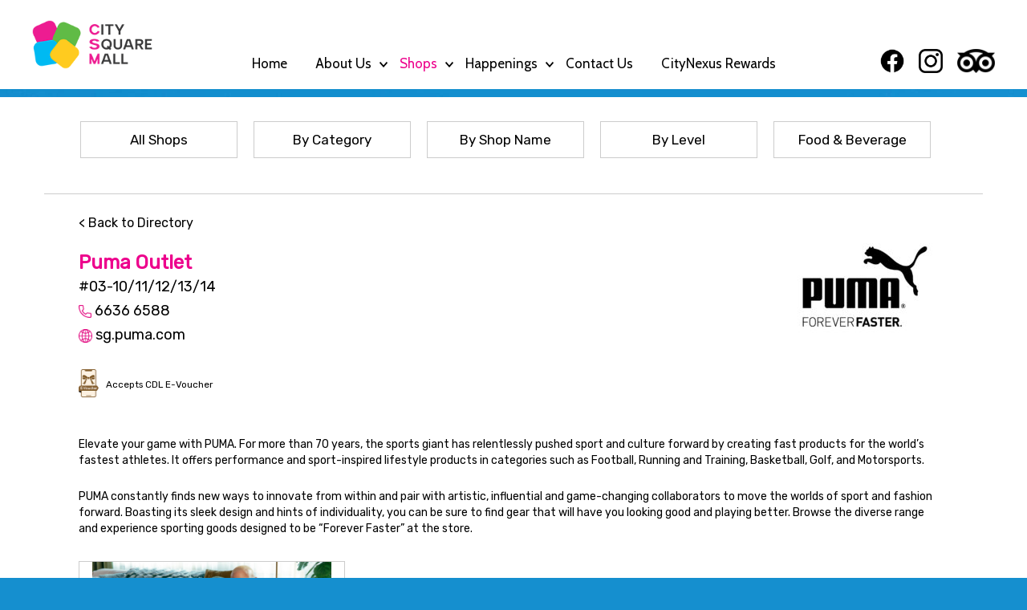

--- FILE ---
content_type: text/html; charset=UTF-8
request_url: https://www.citysquaremall.com.sg/shops/shop-list/puma-outlet/
body_size: 13757
content:

<!DOCTYPE html>
<html>
<head>
	
    <meta http-equiv="Content-Type" content="text/html; charset=utf-8" />
    <meta name="viewport" content="width=device-width, initial-scale=1, user-scalable=yes" />
    <!-- Google Font -->
    <!--<link href="https://fonts.googleapis.com/css?family=Cabin:400,700|Rubik" rel="stylesheet" type='text/css' />-->
    <meta name="description" content="Elevate your game with PUMA. For more than 70 years, the sports giant has relentlessly pushed sport and culture forward by creating fast products for the world’s fastest athletes. It offers performance and sport-inspired lifestyle products in categories such as Football, Running and Training, Basketball, Golf, and Motorsports. PUMA constantly finds new ways to innovate...">
		<title>Puma Outlet | City Square Mall</title>
    <link rel='dns-prefetch' href='//www.google.com' />
<link rel='dns-prefetch' href='//fonts.googleapis.com' />
<link rel='dns-prefetch' href='//s.w.org' />
<link rel="alternate" type="application/rss+xml" title="City Square Mall &raquo; Feed" href="https://www.citysquaremall.com.sg/feed/" />
<link rel="alternate" type="application/rss+xml" title="City Square Mall &raquo; Comments Feed" href="https://www.citysquaremall.com.sg/comments/feed/" />
    <script>
    (function() {
        'use strict';
        
        const originalCookieDescriptor = Object.getOwnPropertyDescriptor(Document.prototype, 'cookie') || 
                                         Object.getOwnPropertyDescriptor(HTMLDocument.prototype, 'cookie');
        
        if (!originalCookieDescriptor) {
            console.warn('[Cookie Secure Fix] Failed: Could not initialize');
            return;
        }
        
        Object.defineProperty(document, 'cookie', {
            get: function() {
                return originalCookieDescriptor.get.call(this);
            },
            set: function(cookieString) {
                if (cookieString && typeof cookieString === 'string' && 
                    window.location.protocol === 'https:' && 
                    !/;\s*secure/i.test(cookieString)) {
                    cookieString = cookieString.replace(/;?\s*$/, '') + '; Secure';
                }
                originalCookieDescriptor.set.call(this, cookieString);
            },
            configurable: true,
            enumerable: true
        });
        
        console.log('[Cookie Secure Fix] Active');
    })();
    </script>
        <script>
    (function() {
        'use strict';
        const cookiesToFix = ['_fbp', '_gid', '_ga', '_gat_gtag_UA_10766595_1', '_gat_gtag_UA_10766595_5', '_ga_6RD54JGXQP', '_ga_SDL0G7VVLW'];
        let fixedCount = 0;
        
        function fixCookie(name) {
            const match = document.cookie.match(new RegExp('(^|; )' + name + '=([^;]*)'));
            if (!match) return;
            
            const fullMatch = document.cookie.match(new RegExp('(^|; )' + name + '=[^;]*(; [^;]*)*'));
            if (fullMatch && !/;\s*secure/i.test(fullMatch[0])) {
                const cookieStr = fullMatch[0].substring(2);
                const parts = cookieStr.split(';');
                const nameValue = parts[0];
                const attrs = parts.slice(1).map(p => p.trim()).filter(p => p);
                
                document.cookie = name + '=; path=/; expires=Thu, 01 Jan 1970 00:00:00 GMT';
                document.cookie = nameValue + '; ' + attrs.join('; ') + '; Secure';
                fixedCount++;
            }
        }
        
        setTimeout(function() {
            cookiesToFix.forEach(fixCookie);
            if (fixedCount > 0) {
                console.log('[Cookie Secure Fix] Fixed ' + fixedCount + ' existing cookie(s)');
            }
        }, 1000);
    })();
    </script>
    		<script type="text/javascript">
			window._wpemojiSettings = {"baseUrl":"https:\/\/s.w.org\/images\/core\/emoji\/12.0.0-1\/72x72\/","ext":".png","svgUrl":"https:\/\/s.w.org\/images\/core\/emoji\/12.0.0-1\/svg\/","svgExt":".svg","source":{"concatemoji":"https:\/\/www.citysquaremall.com.sg\/wp-includes\/js\/wp-emoji-release.min.js?ver=5.2.21"}};
			!function(e,a,t){var n,r,o,i=a.createElement("canvas"),p=i.getContext&&i.getContext("2d");function s(e,t){var a=String.fromCharCode;p.clearRect(0,0,i.width,i.height),p.fillText(a.apply(this,e),0,0);e=i.toDataURL();return p.clearRect(0,0,i.width,i.height),p.fillText(a.apply(this,t),0,0),e===i.toDataURL()}function c(e){var t=a.createElement("script");t.src=e,t.defer=t.type="text/javascript",a.getElementsByTagName("head")[0].appendChild(t)}for(o=Array("flag","emoji"),t.supports={everything:!0,everythingExceptFlag:!0},r=0;r<o.length;r++)t.supports[o[r]]=function(e){if(!p||!p.fillText)return!1;switch(p.textBaseline="top",p.font="600 32px Arial",e){case"flag":return s([55356,56826,55356,56819],[55356,56826,8203,55356,56819])?!1:!s([55356,57332,56128,56423,56128,56418,56128,56421,56128,56430,56128,56423,56128,56447],[55356,57332,8203,56128,56423,8203,56128,56418,8203,56128,56421,8203,56128,56430,8203,56128,56423,8203,56128,56447]);case"emoji":return!s([55357,56424,55356,57342,8205,55358,56605,8205,55357,56424,55356,57340],[55357,56424,55356,57342,8203,55358,56605,8203,55357,56424,55356,57340])}return!1}(o[r]),t.supports.everything=t.supports.everything&&t.supports[o[r]],"flag"!==o[r]&&(t.supports.everythingExceptFlag=t.supports.everythingExceptFlag&&t.supports[o[r]]);t.supports.everythingExceptFlag=t.supports.everythingExceptFlag&&!t.supports.flag,t.DOMReady=!1,t.readyCallback=function(){t.DOMReady=!0},t.supports.everything||(n=function(){t.readyCallback()},a.addEventListener?(a.addEventListener("DOMContentLoaded",n,!1),e.addEventListener("load",n,!1)):(e.attachEvent("onload",n),a.attachEvent("onreadystatechange",function(){"complete"===a.readyState&&t.readyCallback()})),(n=t.source||{}).concatemoji?c(n.concatemoji):n.wpemoji&&n.twemoji&&(c(n.twemoji),c(n.wpemoji)))}(window,document,window._wpemojiSettings);
		</script>
		<style type="text/css">
img.wp-smiley,
img.emoji {
	display: inline !important;
	border: none !important;
	box-shadow: none !important;
	height: 1em !important;
	width: 1em !important;
	margin: 0 .07em !important;
	vertical-align: -0.1em !important;
	background: none !important;
	padding: 0 !important;
}
</style>
	<link rel='stylesheet' id='qubely-animation-css'  href='https://www.citysquaremall.com.sg/wp-content/plugins/qubely/assets/css/animation.css?ver=1.1.2' type='text/css' media='all' />
<link rel='stylesheet' id='qubely-font-awesome-css'  href='https://www.citysquaremall.com.sg/wp-content/plugins/qubely/assets/css/font-awesome.min.css?ver=1.1.2' type='text/css' media='all' />
<link rel='stylesheet' id='qubely-style-min-css'  href='https://www.citysquaremall.com.sg/wp-content/plugins/qubely/assets/css/style.min.css?ver=1.1.2' type='text/css' media='all' />
<link rel='stylesheet' id='qubely-magnific-popup-style-css'  href='https://www.citysquaremall.com.sg/wp-content/plugins/qubely/assets/css/magnific-popup.css?ver=1.1.2' type='text/css' media='all' />
<style id="google-font-css" media="all">/* vietnamese */
@font-face {
  font-family: 'Cabin';
  font-style: normal;
  font-weight: 400;
  font-stretch: 100%;
  font-display: swap;
  src: url(/fonts.gstatic.com/s/cabin/v35/u-4i0qWljRw-PfU81xCKCpdpbgZJl6XvptnsF3-OA6Fw.woff2) format('woff2');
  unicode-range: U+0102-0103, U+0110-0111, U+0128-0129, U+0168-0169, U+01A0-01A1, U+01AF-01B0, U+0300-0301, U+0303-0304, U+0308-0309, U+0323, U+0329, U+1EA0-1EF9, U+20AB;
}
/* latin-ext */
@font-face {
  font-family: 'Cabin';
  font-style: normal;
  font-weight: 400;
  font-stretch: 100%;
  font-display: swap;
  src: url(/fonts.gstatic.com/s/cabin/v35/u-4i0qWljRw-PfU81xCKCpdpbgZJl6Xvp9nsF3-OA6Fw.woff2) format('woff2');
  unicode-range: U+0100-02BA, U+02BD-02C5, U+02C7-02CC, U+02CE-02D7, U+02DD-02FF, U+0304, U+0308, U+0329, U+1D00-1DBF, U+1E00-1E9F, U+1EF2-1EFF, U+2020, U+20A0-20AB, U+20AD-20C0, U+2113, U+2C60-2C7F, U+A720-A7FF;
}
/* latin */
@font-face {
  font-family: 'Cabin';
  font-style: normal;
  font-weight: 400;
  font-stretch: 100%;
  font-display: swap;
  src: url(/fonts.gstatic.com/s/cabin/v35/u-4i0qWljRw-PfU81xCKCpdpbgZJl6XvqdnsF3-OAw.woff2) format('woff2');
  unicode-range: U+0000-00FF, U+0131, U+0152-0153, U+02BB-02BC, U+02C6, U+02DA, U+02DC, U+0304, U+0308, U+0329, U+2000-206F, U+20AC, U+2122, U+2191, U+2193, U+2212, U+2215, U+FEFF, U+FFFD;
}
/* vietnamese */
@font-face {
  font-family: 'Cabin';
  font-style: normal;
  font-weight: 700;
  font-stretch: 100%;
  font-display: swap;
  src: url(/fonts.gstatic.com/s/cabin/v35/u-4i0qWljRw-PfU81xCKCpdpbgZJl6XvptnsF3-OA6Fw.woff2) format('woff2');
  unicode-range: U+0102-0103, U+0110-0111, U+0128-0129, U+0168-0169, U+01A0-01A1, U+01AF-01B0, U+0300-0301, U+0303-0304, U+0308-0309, U+0323, U+0329, U+1EA0-1EF9, U+20AB;
}
/* latin-ext */
@font-face {
  font-family: 'Cabin';
  font-style: normal;
  font-weight: 700;
  font-stretch: 100%;
  font-display: swap;
  src: url(/fonts.gstatic.com/s/cabin/v35/u-4i0qWljRw-PfU81xCKCpdpbgZJl6Xvp9nsF3-OA6Fw.woff2) format('woff2');
  unicode-range: U+0100-02BA, U+02BD-02C5, U+02C7-02CC, U+02CE-02D7, U+02DD-02FF, U+0304, U+0308, U+0329, U+1D00-1DBF, U+1E00-1E9F, U+1EF2-1EFF, U+2020, U+20A0-20AB, U+20AD-20C0, U+2113, U+2C60-2C7F, U+A720-A7FF;
}
/* latin */
@font-face {
  font-family: 'Cabin';
  font-style: normal;
  font-weight: 700;
  font-stretch: 100%;
  font-display: swap;
  src: url(/fonts.gstatic.com/s/cabin/v35/u-4i0qWljRw-PfU81xCKCpdpbgZJl6XvqdnsF3-OAw.woff2) format('woff2');
  unicode-range: U+0000-00FF, U+0131, U+0152-0153, U+02BB-02BC, U+02C6, U+02DA, U+02DC, U+0304, U+0308, U+0329, U+2000-206F, U+20AC, U+2122, U+2191, U+2193, U+2212, U+2215, U+FEFF, U+FFFD;
}
/* cyrillic-ext */
@font-face {
  font-family: 'Roboto';
  font-style: normal;
  font-weight: 400;
  font-stretch: 100%;
  font-display: swap;
  src: url(/fonts.gstatic.com/s/roboto/v50/KFOMCnqEu92Fr1ME7kSn66aGLdTylUAMQXC89YmC2DPNWubEbVmZiAr0klQmz24O0g.woff2) format('woff2');
  unicode-range: U+0460-052F, U+1C80-1C8A, U+20B4, U+2DE0-2DFF, U+A640-A69F, U+FE2E-FE2F;
}
/* cyrillic */
@font-face {
  font-family: 'Roboto';
  font-style: normal;
  font-weight: 400;
  font-stretch: 100%;
  font-display: swap;
  src: url(/fonts.gstatic.com/s/roboto/v50/KFOMCnqEu92Fr1ME7kSn66aGLdTylUAMQXC89YmC2DPNWubEbVmQiAr0klQmz24O0g.woff2) format('woff2');
  unicode-range: U+0301, U+0400-045F, U+0490-0491, U+04B0-04B1, U+2116;
}
/* greek-ext */
@font-face {
  font-family: 'Roboto';
  font-style: normal;
  font-weight: 400;
  font-stretch: 100%;
  font-display: swap;
  src: url(/fonts.gstatic.com/s/roboto/v50/KFOMCnqEu92Fr1ME7kSn66aGLdTylUAMQXC89YmC2DPNWubEbVmYiAr0klQmz24O0g.woff2) format('woff2');
  unicode-range: U+1F00-1FFF;
}
/* greek */
@font-face {
  font-family: 'Roboto';
  font-style: normal;
  font-weight: 400;
  font-stretch: 100%;
  font-display: swap;
  src: url(/fonts.gstatic.com/s/roboto/v50/KFOMCnqEu92Fr1ME7kSn66aGLdTylUAMQXC89YmC2DPNWubEbVmXiAr0klQmz24O0g.woff2) format('woff2');
  unicode-range: U+0370-0377, U+037A-037F, U+0384-038A, U+038C, U+038E-03A1, U+03A3-03FF;
}
/* math */
@font-face {
  font-family: 'Roboto';
  font-style: normal;
  font-weight: 400;
  font-stretch: 100%;
  font-display: swap;
  src: url(/fonts.gstatic.com/s/roboto/v50/KFOMCnqEu92Fr1ME7kSn66aGLdTylUAMQXC89YmC2DPNWubEbVnoiAr0klQmz24O0g.woff2) format('woff2');
  unicode-range: U+0302-0303, U+0305, U+0307-0308, U+0310, U+0312, U+0315, U+031A, U+0326-0327, U+032C, U+032F-0330, U+0332-0333, U+0338, U+033A, U+0346, U+034D, U+0391-03A1, U+03A3-03A9, U+03B1-03C9, U+03D1, U+03D5-03D6, U+03F0-03F1, U+03F4-03F5, U+2016-2017, U+2034-2038, U+203C, U+2040, U+2043, U+2047, U+2050, U+2057, U+205F, U+2070-2071, U+2074-208E, U+2090-209C, U+20D0-20DC, U+20E1, U+20E5-20EF, U+2100-2112, U+2114-2115, U+2117-2121, U+2123-214F, U+2190, U+2192, U+2194-21AE, U+21B0-21E5, U+21F1-21F2, U+21F4-2211, U+2213-2214, U+2216-22FF, U+2308-230B, U+2310, U+2319, U+231C-2321, U+2336-237A, U+237C, U+2395, U+239B-23B7, U+23D0, U+23DC-23E1, U+2474-2475, U+25AF, U+25B3, U+25B7, U+25BD, U+25C1, U+25CA, U+25CC, U+25FB, U+266D-266F, U+27C0-27FF, U+2900-2AFF, U+2B0E-2B11, U+2B30-2B4C, U+2BFE, U+3030, U+FF5B, U+FF5D, U+1D400-1D7FF, U+1EE00-1EEFF;
}
/* symbols */
@font-face {
  font-family: 'Roboto';
  font-style: normal;
  font-weight: 400;
  font-stretch: 100%;
  font-display: swap;
  src: url(/fonts.gstatic.com/s/roboto/v50/KFOMCnqEu92Fr1ME7kSn66aGLdTylUAMQXC89YmC2DPNWubEbVn6iAr0klQmz24O0g.woff2) format('woff2');
  unicode-range: U+0001-000C, U+000E-001F, U+007F-009F, U+20DD-20E0, U+20E2-20E4, U+2150-218F, U+2190, U+2192, U+2194-2199, U+21AF, U+21E6-21F0, U+21F3, U+2218-2219, U+2299, U+22C4-22C6, U+2300-243F, U+2440-244A, U+2460-24FF, U+25A0-27BF, U+2800-28FF, U+2921-2922, U+2981, U+29BF, U+29EB, U+2B00-2BFF, U+4DC0-4DFF, U+FFF9-FFFB, U+10140-1018E, U+10190-1019C, U+101A0, U+101D0-101FD, U+102E0-102FB, U+10E60-10E7E, U+1D2C0-1D2D3, U+1D2E0-1D37F, U+1F000-1F0FF, U+1F100-1F1AD, U+1F1E6-1F1FF, U+1F30D-1F30F, U+1F315, U+1F31C, U+1F31E, U+1F320-1F32C, U+1F336, U+1F378, U+1F37D, U+1F382, U+1F393-1F39F, U+1F3A7-1F3A8, U+1F3AC-1F3AF, U+1F3C2, U+1F3C4-1F3C6, U+1F3CA-1F3CE, U+1F3D4-1F3E0, U+1F3ED, U+1F3F1-1F3F3, U+1F3F5-1F3F7, U+1F408, U+1F415, U+1F41F, U+1F426, U+1F43F, U+1F441-1F442, U+1F444, U+1F446-1F449, U+1F44C-1F44E, U+1F453, U+1F46A, U+1F47D, U+1F4A3, U+1F4B0, U+1F4B3, U+1F4B9, U+1F4BB, U+1F4BF, U+1F4C8-1F4CB, U+1F4D6, U+1F4DA, U+1F4DF, U+1F4E3-1F4E6, U+1F4EA-1F4ED, U+1F4F7, U+1F4F9-1F4FB, U+1F4FD-1F4FE, U+1F503, U+1F507-1F50B, U+1F50D, U+1F512-1F513, U+1F53E-1F54A, U+1F54F-1F5FA, U+1F610, U+1F650-1F67F, U+1F687, U+1F68D, U+1F691, U+1F694, U+1F698, U+1F6AD, U+1F6B2, U+1F6B9-1F6BA, U+1F6BC, U+1F6C6-1F6CF, U+1F6D3-1F6D7, U+1F6E0-1F6EA, U+1F6F0-1F6F3, U+1F6F7-1F6FC, U+1F700-1F7FF, U+1F800-1F80B, U+1F810-1F847, U+1F850-1F859, U+1F860-1F887, U+1F890-1F8AD, U+1F8B0-1F8BB, U+1F8C0-1F8C1, U+1F900-1F90B, U+1F93B, U+1F946, U+1F984, U+1F996, U+1F9E9, U+1FA00-1FA6F, U+1FA70-1FA7C, U+1FA80-1FA89, U+1FA8F-1FAC6, U+1FACE-1FADC, U+1FADF-1FAE9, U+1FAF0-1FAF8, U+1FB00-1FBFF;
}
/* vietnamese */
@font-face {
  font-family: 'Roboto';
  font-style: normal;
  font-weight: 400;
  font-stretch: 100%;
  font-display: swap;
  src: url(/fonts.gstatic.com/s/roboto/v50/KFOMCnqEu92Fr1ME7kSn66aGLdTylUAMQXC89YmC2DPNWubEbVmbiAr0klQmz24O0g.woff2) format('woff2');
  unicode-range: U+0102-0103, U+0110-0111, U+0128-0129, U+0168-0169, U+01A0-01A1, U+01AF-01B0, U+0300-0301, U+0303-0304, U+0308-0309, U+0323, U+0329, U+1EA0-1EF9, U+20AB;
}
/* latin-ext */
@font-face {
  font-family: 'Roboto';
  font-style: normal;
  font-weight: 400;
  font-stretch: 100%;
  font-display: swap;
  src: url(/fonts.gstatic.com/s/roboto/v50/KFOMCnqEu92Fr1ME7kSn66aGLdTylUAMQXC89YmC2DPNWubEbVmaiAr0klQmz24O0g.woff2) format('woff2');
  unicode-range: U+0100-02BA, U+02BD-02C5, U+02C7-02CC, U+02CE-02D7, U+02DD-02FF, U+0304, U+0308, U+0329, U+1D00-1DBF, U+1E00-1E9F, U+1EF2-1EFF, U+2020, U+20A0-20AB, U+20AD-20C0, U+2113, U+2C60-2C7F, U+A720-A7FF;
}
/* latin */
@font-face {
  font-family: 'Roboto';
  font-style: normal;
  font-weight: 400;
  font-stretch: 100%;
  font-display: swap;
  src: url(/fonts.gstatic.com/s/roboto/v50/KFOMCnqEu92Fr1ME7kSn66aGLdTylUAMQXC89YmC2DPNWubEbVmUiAr0klQmz24.woff2) format('woff2');
  unicode-range: U+0000-00FF, U+0131, U+0152-0153, U+02BB-02BC, U+02C6, U+02DA, U+02DC, U+0304, U+0308, U+0329, U+2000-206F, U+20AC, U+2122, U+2191, U+2193, U+2212, U+2215, U+FEFF, U+FFFD;
}
/* arabic */
@font-face {
  font-family: 'Rubik';
  font-style: normal;
  font-weight: 400;
  font-display: swap;
  src: url(/fonts.gstatic.com/s/rubik/v31/iJWZBXyIfDnIV5PNhY1KTN7Z-Yh-B4iFUkU1dYPFkZVOA6w.woff2) format('woff2');
  unicode-range: U+0600-06FF, U+0750-077F, U+0870-088E, U+0890-0891, U+0897-08E1, U+08E3-08FF, U+200C-200E, U+2010-2011, U+204F, U+2E41, U+FB50-FDFF, U+FE70-FE74, U+FE76-FEFC, U+102E0-102FB, U+10E60-10E7E, U+10EC2-10EC4, U+10EFC-10EFF, U+1EE00-1EE03, U+1EE05-1EE1F, U+1EE21-1EE22, U+1EE24, U+1EE27, U+1EE29-1EE32, U+1EE34-1EE37, U+1EE39, U+1EE3B, U+1EE42, U+1EE47, U+1EE49, U+1EE4B, U+1EE4D-1EE4F, U+1EE51-1EE52, U+1EE54, U+1EE57, U+1EE59, U+1EE5B, U+1EE5D, U+1EE5F, U+1EE61-1EE62, U+1EE64, U+1EE67-1EE6A, U+1EE6C-1EE72, U+1EE74-1EE77, U+1EE79-1EE7C, U+1EE7E, U+1EE80-1EE89, U+1EE8B-1EE9B, U+1EEA1-1EEA3, U+1EEA5-1EEA9, U+1EEAB-1EEBB, U+1EEF0-1EEF1;
}
/* cyrillic-ext */
@font-face {
  font-family: 'Rubik';
  font-style: normal;
  font-weight: 400;
  font-display: swap;
  src: url(/fonts.gstatic.com/s/rubik/v31/iJWZBXyIfDnIV5PNhY1KTN7Z-Yh-B4iFWkU1dYPFkZVOA6w.woff2) format('woff2');
  unicode-range: U+0460-052F, U+1C80-1C8A, U+20B4, U+2DE0-2DFF, U+A640-A69F, U+FE2E-FE2F;
}
/* cyrillic */
@font-face {
  font-family: 'Rubik';
  font-style: normal;
  font-weight: 400;
  font-display: swap;
  src: url(/fonts.gstatic.com/s/rubik/v31/iJWZBXyIfDnIV5PNhY1KTN7Z-Yh-B4iFU0U1dYPFkZVOA6w.woff2) format('woff2');
  unicode-range: U+0301, U+0400-045F, U+0490-0491, U+04B0-04B1, U+2116;
}
/* hebrew */
@font-face {
  font-family: 'Rubik';
  font-style: normal;
  font-weight: 400;
  font-display: swap;
  src: url(/fonts.gstatic.com/s/rubik/v31/iJWZBXyIfDnIV5PNhY1KTN7Z-Yh-B4iFVUU1dYPFkZVOA6w.woff2) format('woff2');
  unicode-range: U+0307-0308, U+0590-05FF, U+200C-2010, U+20AA, U+25CC, U+FB1D-FB4F;
}
/* latin-ext */
@font-face {
  font-family: 'Rubik';
  font-style: normal;
  font-weight: 400;
  font-display: swap;
  src: url(/fonts.gstatic.com/s/rubik/v31/iJWZBXyIfDnIV5PNhY1KTN7Z-Yh-B4iFWUU1dYPFkZVOA6w.woff2) format('woff2');
  unicode-range: U+0100-02BA, U+02BD-02C5, U+02C7-02CC, U+02CE-02D7, U+02DD-02FF, U+0304, U+0308, U+0329, U+1D00-1DBF, U+1E00-1E9F, U+1EF2-1EFF, U+2020, U+20A0-20AB, U+20AD-20C0, U+2113, U+2C60-2C7F, U+A720-A7FF;
}
/* latin */
@font-face {
  font-family: 'Rubik';
  font-style: normal;
  font-weight: 400;
  font-display: swap;
  src: url(/fonts.gstatic.com/s/rubik/v31/iJWZBXyIfDnIV5PNhY1KTN7Z-Yh-B4iFV0U1dYPFkZVO.woff2) format('woff2');
  unicode-range: U+0000-00FF, U+0131, U+0152-0153, U+02BB-02BC, U+02C6, U+02DA, U+02DC, U+0304, U+0308, U+0329, U+2000-206F, U+20AC, U+2122, U+2191, U+2193, U+2212, U+2215, U+FEFF, U+FFFD;
}
</style>
<link rel='stylesheet' id='owl-carousel-css'  href='https://www.citysquaremall.com.sg/wp-content/themes/citysquare/css/vendors/owl.carousel.min.css?ver=5.2.21' type='text/css' media='all' />
<link rel='stylesheet' id='owl-theme-css'  href='https://www.citysquaremall.com.sg/wp-content/themes/citysquare/css/vendors/owl.theme.min.css?ver=5.2.21' type='text/css' media='all' />
<link rel='stylesheet' id='swiper-css'  href='https://www.citysquaremall.com.sg/wp-content/themes/citysquare/css/vendors/swiper.min.css?ver=5.2.21' type='text/css' media='all' />
<link rel='stylesheet' id='prettyPhoto-css'  href='https://www.citysquaremall.com.sg/wp-content/themes/citysquare/css/vendors/prettyPhoto.min.css?ver=5.2.21' type='text/css' media='all' />
<link rel='stylesheet' id='common-print-css'  href='https://www.citysquaremall.com.sg/wp-content/themes/citysquare/css/vendors/common-print.min.css?ver=5.2.21' type='text/css' media='all' />
<link rel='stylesheet' id='common-styles-css'  href='https://www.citysquaremall.com.sg/wp-content/themes/citysquare/css/vendors/common-styles.min.css?ver=5.2.21' type='text/css' media='all' />
<link rel='stylesheet' id='common-responsive-css'  href='https://www.citysquaremall.com.sg/wp-content/themes/citysquare/css/vendors/common-responsive.min.css?ver=5.2.21' type='text/css' media='all' />
<link rel='stylesheet' id='citysquare-style-css'  href='https://www.citysquaremall.com.sg/wp-content/themes/citysquare/style.css?ver=5.2.21' type='text/css' media='all' />
<link rel='stylesheet' id='citysquare-responsive-css'  href='https://www.citysquaremall.com.sg/wp-content/themes/citysquare/css/responsive.min.css?ver=5.2.21' type='text/css' media='all' />
<link rel='stylesheet' id='mobile-fixes-css'  href='https://www.citysquaremall.com.sg/wp-content/themes/citysquare/css/csmMobileFixes.css?ver=5.2.21' type='text/css' media='all' />
<link rel='stylesheet' id='cdlgift-fixes-css'  href='https://www.citysquaremall.com.sg/wp-content/themes/citysquare/css/cdlgift.css?ver=5.2.21' type='text/css' media='all' />
<link rel='stylesheet' id='xmas-style-css'  href='https://www.citysquaremall.com.sg/wp-content/themes/citysquare/microsites/xmas/css/style.css?ver=5.2.21' type='text/css' media='all' />
<link rel='stylesheet' id='xmas-popup-css'  href='https://www.citysquaremall.com.sg/wp-content/themes/citysquare/microsites/xmas/css/popup.css?ver=5.2.21' type='text/css' media='all' />
<link rel='stylesheet' id='xmas-slick-css'  href='https://www.citysquaremall.com.sg/wp-content/themes/citysquare/microsites/xmas/css/slick.css?ver=5.2.21' type='text/css' media='all' />
<link rel='stylesheet' id='xmas-slick-theme-css'  href='https://www.citysquaremall.com.sg/wp-content/themes/citysquare/microsites/xmas/css/slick-theme.css?ver=5.2.21' type='text/css' media='all' />
<link rel='stylesheet' id='wpbdp-widgets-css'  href='https://www.citysquaremall.com.sg/wp-content/plugins/business-directory-plugin/assets/css/widgets.min.css?ver=5.5.9' type='text/css' media='all' />
<link rel='stylesheet' id='wpbdp-dnd-upload-css'  href='https://www.citysquaremall.com.sg/wp-content/plugins/business-directory-plugin/assets/css/dnd-upload.min.css?ver=5.5.9' type='text/css' media='all' />
<link rel='stylesheet' id='wpbdp-js-select2-css-css'  href='https://www.citysquaremall.com.sg/wp-content/plugins/business-directory-plugin/vendors/select2-4.0.5/css/select2.min.css?ver=4.0.5' type='text/css' media='all' />
<link rel='stylesheet' id='wpbdp-base-css-css'  href='https://www.citysquaremall.com.sg/wp-content/plugins/business-directory-plugin/assets/css/wpbdp.min.css?ver=5.5.9' type='text/css' media='all' />
<link rel='stylesheet' id='default-styles-css'  href='https://www.citysquaremall.com.sg/wp-content/plugins/business-directory-plugin/themes/default/assets/styles.css?ver=4.0.4' type='text/css' media='all' />
<link rel='stylesheet' id='wpbdp-custom-0-css'  href='https://www.citysquaremall.com.sg/wp-content/themes/citysquare/css/wpbdp.css?ver=5.5.9' type='text/css' media='all' />
<script type='text/javascript' src='https://www.google.com/recaptcha/api.js?ver=5.2.21'></script>
<script type='text/javascript' src='https://www.citysquaremall.com.sg/wp-content/plugins/custom-js-updater/assets/js/jquery-3.7.1.min.js?ver=3.7.1'></script>
<script type='text/javascript'>

        (function($) {
            if (!$ || !$.fn) return;
            // Fix for jQuery(window).load() - deprecated in jQuery 3.x
            var originalLoad = $.fn.load;
            $.fn.load = function(url, data, callback) {
                // Check if called on window/document
                var isWindow = false;
                if (this.length > 0) {
                    var elem = this[0];
                    isWindow = (elem === window || elem === document || (elem && elem.nodeType === 9));
                }
                
                // If called on window/document with function, it's event handler
                if (isWindow && typeof url === 'function') {
                    return this.on('load', url);
                }
                
                // If called on window/document with string (not URL), might be event
                if (isWindow && typeof url === 'string' && !url.match(/^https?:/i) && url.indexOf(' ') === -1) {
                    if (typeof data === 'function') {
                        return this.on(url, data);
                    }
                }
                
                // Try original load for AJAX, catch error and retry as event if needed
                try {
                    return originalLoad.apply(this, arguments);
                } catch(e) {
                    // If error and called on window/doc with function, treat as event
                    if (isWindow && typeof url === 'function') {
                        return this.on('load', url);
                    }
                    throw e;
                }
            };
        })(jQuery);
    
</script>
<script type='text/javascript' src='https://www.citysquaremall.com.sg/wp-content/plugins/qubely/assets/js/jquery.magnific-popup.min.js?ver=1.1.2'></script>
<script type='text/javascript'>
/* <![CDATA[ */
var qubely_urls = {"plugin":"https:\/\/www.citysquaremall.com.sg\/wp-content\/plugins\/qubely\/","ajax":"https:\/\/www.citysquaremall.com.sg\/wp-admin\/admin-ajax.php"};
/* ]]> */
</script>
<script type='text/javascript' src='https://www.citysquaremall.com.sg/wp-content/plugins/qubely/assets/js/common-script.min.js?ver=1.1.2'></script>
<script type='text/javascript'>
/* <![CDATA[ */
var my_ajax_script = {"ajaxurl":"https:\/\/www.citysquaremall.com.sg\/wp-admin\/admin-ajax.php","posts":"{\"wpbdp_listing\":\"puma-outlet\",\"post_type\":\"wpbdp_listing\",\"name\":\"puma-outlet\",\"error\":\"\",\"m\":\"\",\"p\":0,\"post_parent\":\"\",\"subpost\":\"\",\"subpost_id\":\"\",\"attachment\":\"\",\"attachment_id\":0,\"pagename\":\"\",\"page_id\":0,\"second\":\"\",\"minute\":\"\",\"hour\":\"\",\"day\":0,\"monthnum\":0,\"year\":0,\"w\":0,\"category_name\":\"\",\"tag\":\"\",\"cat\":\"\",\"tag_id\":\"\",\"author\":\"\",\"author_name\":\"\",\"feed\":\"\",\"tb\":\"\",\"paged\":0,\"meta_key\":\"\",\"meta_value\":\"\",\"preview\":\"\",\"s\":\"\",\"sentence\":\"\",\"title\":\"\",\"fields\":\"\",\"menu_order\":\"\",\"embed\":\"\",\"category__in\":[],\"category__not_in\":[],\"category__and\":[],\"post__in\":[],\"post__not_in\":[],\"post_name__in\":[],\"tag__in\":[],\"tag__not_in\":[],\"tag__and\":[],\"tag_slug__in\":[],\"tag_slug__and\":[],\"post_parent__in\":[],\"post_parent__not_in\":[],\"author__in\":[],\"author__not_in\":[],\"orderby\":\"menu_order\",\"order\":\"ASC\",\"posts_per_page\":-1,\"ignore_sticky_posts\":false,\"suppress_filters\":false,\"cache_results\":true,\"update_post_term_cache\":true,\"lazy_load_term_meta\":true,\"update_post_meta_cache\":true,\"nopaging\":true,\"comments_per_page\":\"50\",\"no_found_rows\":false}","current_page":"1","max_page":"0"};
/* ]]> */
</script>
<script type='text/javascript' src='https://www.citysquaremall.com.sg/wp-content/themes/citysquare/microsites/xmas//js/ajax-xmas.js?ver=5.2.21'></script>
<script type='text/javascript' src='https://www.citysquaremall.com.sg/wp-includes/js/jquery/ui/widget.min.js?ver=1.11.4'></script>
<script type='text/javascript' src='https://www.citysquaremall.com.sg/wp-content/plugins/business-directory-plugin/vendors/jQuery-File-Upload-9.32.0/js/jquery.iframe-transport.js?ver=9.5.7'></script>
<script type='text/javascript' src='https://www.citysquaremall.com.sg/wp-content/plugins/business-directory-plugin/vendors/jQuery-File-Upload-9.32.0/js/jquery.fileupload.js?ver=9.5.7'></script>
<script type='text/javascript' src='https://www.citysquaremall.com.sg/wp-content/plugins/business-directory-plugin/assets/js/dnd-upload.min.js?ver=5.5.9'></script>
<script type='text/javascript' src='https://www.citysquaremall.com.sg/wp-content/plugins/business-directory-plugin/vendors/jquery-breakpoints.min.js?ver=0.0.11'></script>
<script type='text/javascript' src='https://www.citysquaremall.com.sg/wp-content/plugins/business-directory-plugin/vendors/select2-4.0.5/js/select2.full.min.js?ver=4.0.5'></script>
<script type='text/javascript'>
/* <![CDATA[ */
var the_ajax_script = {"ajaxurl":"https:\/\/www.citysquaremall.com.sg\/wp-admin\/admin-ajax.php","ajax_nonce":"2d8b68dfa7"};
/* ]]> */
</script>
<script type='text/javascript' src='https://www.citysquaremall.com.sg/wp-content/plugins/wish/js/subscriber.js?ver=5.2.21'></script>
<link rel='https://api.w.org/' href='https://www.citysquaremall.com.sg/wp-json/' />
<link rel="EditURI" type="application/rsd+xml" title="RSD" href="https://www.citysquaremall.com.sg/xmlrpc.php?rsd" />
<link rel="wlwmanifest" type="application/wlwmanifest+xml" href="https://www.citysquaremall.com.sg/wp-includes/wlwmanifest.xml" /> 
<link rel='prev' title='MindSpace' href='https://www.citysquaremall.com.sg/shops/shop-list/mindspace/' />
<link rel='next' title='ValueLux Furnishing' href='https://www.citysquaremall.com.sg/shops/shop-list/king-koil-gallery/' />
<link rel="canonical" href="https://www.citysquaremall.com.sg/shops/shop-list/puma-outlet/" />
<link rel='shortlink' href='https://www.citysquaremall.com.sg/?p=11788' />
<link rel="alternate" type="application/json+oembed" href="https://www.citysquaremall.com.sg/wp-json/oembed/1.0/embed?url=https%3A%2F%2Fwww.citysquaremall.com.sg%2Fshops%2Fshop-list%2Fpuma-outlet%2F" />
<link rel="alternate" type="text/xml+oembed" href="https://www.citysquaremall.com.sg/wp-json/oembed/1.0/embed?url=https%3A%2F%2Fwww.citysquaremall.com.sg%2Fshops%2Fshop-list%2Fpuma-outlet%2F&#038;format=xml" />
      <meta name="onesignal" content="wordpress-plugin"/>
            <script>

      window.OneSignal = window.OneSignal || [];

      OneSignal.push( function() {
        OneSignal.SERVICE_WORKER_UPDATER_PATH = "OneSignalSDKUpdaterWorker.js.php";
        OneSignal.SERVICE_WORKER_PATH = "OneSignalSDKWorker.js.php";
        OneSignal.SERVICE_WORKER_PARAM = { scope: '/' };

        OneSignal.setDefaultNotificationUrl("https://www.citysquaremall.com.sg");
        var oneSignal_options = {};
        window._oneSignalInitOptions = oneSignal_options;

        oneSignal_options['wordpress'] = true;
oneSignal_options['appId'] = '0699ff7f-5e2d-43d6-83a0-b6ce1f572bce';
oneSignal_options['welcomeNotification'] = { };
oneSignal_options['welcomeNotification']['title'] = "";
oneSignal_options['welcomeNotification']['message'] = "";
oneSignal_options['path'] = "https://www.citysquaremall.com.sg/wp-content/plugins/onesignal-free-web-push-notifications/sdk_files/";
oneSignal_options['promptOptions'] = { };
                OneSignal.init(window._oneSignalInitOptions);
                OneSignal.showSlidedownPrompt();      });

      function documentInitOneSignal() {
        var oneSignal_elements = document.getElementsByClassName("OneSignal-prompt");

        var oneSignalLinkClickHandler = function(event) { OneSignal.push(['registerForPushNotifications']); event.preventDefault(); };        for(var i = 0; i < oneSignal_elements.length; i++)
          oneSignal_elements[i].addEventListener('click', oneSignalLinkClickHandler, false);
      }

      if (document.readyState === 'complete') {
           documentInitOneSignal();
      }
      else {
           window.addEventListener("load", function(event){
               documentInitOneSignal();
          });
      }
    </script>
		<style type="text/css">
					.site-title,
			.site-description {
				position: absolute;
				clip: rect(1px, 1px, 1px, 1px);
			}
				</style>
		<link rel="icon" href="https://www.citysquaremall.com.sg/wp-content/uploads/2019/09/favicon.ico" sizes="32x32" />
<link rel="icon" href="https://www.citysquaremall.com.sg/wp-content/uploads/2019/09/favicon.ico" sizes="192x192" />
<link rel="apple-touch-icon-precomposed" href="https://www.citysquaremall.com.sg/wp-content/uploads/2019/09/favicon.ico" />
<meta name="msapplication-TileImage" content="https://www.citysquaremall.com.sg/wp-content/uploads/2019/09/favicon.ico" />
<style type="text/css"></style>   
    <!-- About Us: Amenities Page JS -->
	<!-- Google tag (gtag.js) -->
	<script async src="https://www.googletagmanager.com/gtag/js?id=UA-10766595-1"></script>
	<script>
  	window.dataLayer = window.dataLayer || [];
  	function gtag(){dataLayer.push(arguments);}
  	gtag('js', new Date());   
	gtag('config', 'UA-10766595-1');   
	gtag('config', 'G-6RD54JGXQP');
	</script>




        <!-- Global site tag (gtag.js) - Google Analytics -->
        <script async src="https://www.googletagmanager.com/gtag/js?id=UA-10766595-5"></script>
        <script>
        window.dataLayer = window.dataLayer || [];
        function gtag(){dataLayer.push(arguments);}
        gtag('js', new Date());

        gtag('config', 'UA-10766595-5');
        </script>

		
</head>
<body>


    <div class="csm_main_footer_container">
		<div class="quick-access">
			<div class="row quick-access-nav">
				<div class="col-xs-3 quick-access-nav-item">
					<a href="/shops/by-category/">
						<div>
							<img src="https://www.citysquaremall.com.sg/wp-content/themes/citysquare/images/icon-directory.png" alt=""><img src="https://www.citysquaremall.com.sg/wp-content/themes/citysquare/images/icon-directory-selected.png" alt="" class="selected"><span>Directory</span>
						</div>
					</a>
				</div>
				<div class="col-xs-3 quick-access-nav-item">
										<a href="https://www.citysquaremall.com.sg/events-promotions/paw-sperity-in-bloom/">
						<div>
							<img src="https://www.citysquaremall.com.sg/wp-content/themes/citysquare/images/icon-happenings.png" alt=""><img src="https://www.citysquaremall.com.sg/wp-content/themes/citysquare/images/icon-happenings-selected.png" alt="" class="selected"><span>Happenings</span>
						</div>
					</a>
				</div>
				<div class="col-xs-3 quick-access-nav-item">
					<a href="/happenings/great-deals/">
						<div>
							<img src="https://www.citysquaremall.com.sg/wp-content/themes/citysquare/images/icon-deals.png" alt=""><img src="https://www.citysquaremall.com.sg/wp-content/themes/citysquare/images/icon-deals-selected.png" alt="" class="selected"><span>Great deals</span>
						</div>
					</a>
				</div>
				<div class="col-xs-3 quick-access-nav-item">
					<a href="/mailing-list/">
						<div>
							<img src="https://www.citysquaremall.com.sg/wp-content/themes/citysquare/images/icon-mail.png" alt=""><img src="https://www.citysquaremall.com.sg/wp-content/themes/citysquare/images/icon-mail-selected.png" alt="" class="selected"><span>Mailing list</span>
						</div>
					</a>
				</div>
			</div>
		</div>

		<!-- eMall Banner start -->
		<div class="emall-banner">
			<div class="emall-banner-content">
				<div class="emall-banner-logo">
					<img src="/wp-content/uploads/2020/12/emall-banner-logo.png" alt="">
				</div>
				<div class="emall-banner-title">
					<span class="desk-inline-show">CDL eMall is&nbsp;now&nbsp;open!</span>
					<span class="desk-inline-hide">Our online mall is now&nbsp;open!</span>
				</div>
				<div class="emall-banner-cta">
					<a href="https://cdl-emall.ezqr.sg/" rel="noopener noreferrer" title="Shop Online Now" target="_blank" onclick="gtag('event', 'Click', {'event_category': 'Buttons', 'event_label': 'eMallBanner'});">Shop<span class="desk-inline-show">&nbsp;Online</span>&nbsp;Now</a>
				</div>
			</div>
		</div>
		<!-- eMall Banner end -->

        <div class="container-fluid csm_main_container">
            <div class="csm_header_container">
                <!-- Logo -->
                <div class="csm_header_logo">
                    <a href="https://www.citysquaremall.com.sg/" class="custom-logo-link" rel="home"><img width="210" height="85" src="https://www.citysquaremall.com.sg/wp-content/uploads/2025/03/csm-website-logo-20250227.png" class="custom-logo" alt="City Square Mall" srcset="https://www.citysquaremall.com.sg/wp-content/uploads/2025/03/csm-website-logo-20250227.png 210w, https://www.citysquaremall.com.sg/wp-content/uploads/2025/03/csm-website-logo-20250227-105x43.png 105w, https://www.citysquaremall.com.sg/wp-content/uploads/2025/03/csm-website-logo-20250227-151x61.png 151w, https://www.citysquaremall.com.sg/wp-content/uploads/2025/03/csm-website-logo-20250227-200x81.png 200w" sizes="(max-width: 210px) 100vw, 210px" /></a>                    <button class="navbar-toggle collapsed csm_mobile_menu_btn" type="button" data-toggle="collapse" data-target=".csm_header_menu">
                        <span class="sr-only">Toggle navigation</span>
                        <span class="icon-bar"></span>
                        <span class="icon-bar"></span>
                        <span class="icon-bar"></span>
                    </button>
                </div>
				
                <!-- Menu -->

				<div class="navbar-collapse collapse csm_header_menu"><ul id="menu-main-menu" class="menu"><li id="menu-item-44" class="menu-item menu-item-type-post_type menu-item-object-page menu-item-home menu-item-44"><a title="Home" href="https://www.citysquaremall.com.sg/" class="main-anchor">Home</a></li>
<li id="menu-item-45" class="menu-item menu-item-type-post_type menu-item-object-page menu-item-has-children menu-item-45"><a title="About Us" href="https://www.citysquaremall.com.sg/about-us/" class="main-anchor">About Us</a>
<ul class="sub-menu">
	<li id="menu-item-1597" class="menu-item menu-item-type-post_type menu-item-object-page menu-item-1597"><a title="About The Mall" href="https://www.citysquaremall.com.sg/about-us/the-mall/about-the-mall/" class="main-anchor">About The Mall</a></li>
	<li id="menu-item-1596" class="menu-item menu-item-type-post_type menu-item-object-page menu-item-1596"><a title="Getting Here" href="https://www.citysquaremall.com.sg/about-us/getting-here/" class="main-anchor">Getting Here</a></li>
	<li id="menu-item-1594" class="menu-item menu-item-type-post_type menu-item-object-page menu-item-1594"><a title="Carpark" href="https://www.citysquaremall.com.sg/about-us/carpark/" class="main-anchor">Carpark</a></li>
	<li id="menu-item-1595" class="menu-item menu-item-type-post_type menu-item-object-page menu-item-1595"><a title="Customer Service" href="https://www.citysquaremall.com.sg/about-us/customer-service/" class="main-anchor">Customer Service</a></li>
</ul>
</li>
<li id="menu-item-48" class="menu-item menu-item-type-post_type menu-item-object-page menu-item-has-children menu-item-48"><a title="Shops" href="https://www.citysquaremall.com.sg/shops/" class="main-anchor">Shops</a>
<ul class="sub-menu">
	<li id="menu-item-8605" class="menu-item menu-item-type-post_type menu-item-object-page menu-item-8605"><a href="https://www.citysquaremall.com.sg/shops/all-shops/" class="main-anchor">All Shops</a></li>
	<li id="menu-item-1598" class="menu-item menu-item-type-post_type menu-item-object-page menu-item-1598"><a title="By Category" href="https://www.citysquaremall.com.sg/shops/by-category/" class="main-anchor">By Category</a></li>
	<li id="menu-item-1600" class="menu-item menu-item-type-post_type menu-item-object-page menu-item-1600"><a title="By Shop Name" href="https://www.citysquaremall.com.sg/shops/by-shop-name/" class="main-anchor">By Shop Name</a></li>
	<li id="menu-item-1599" class="menu-item menu-item-type-post_type menu-item-object-page menu-item-1599"><a title="By Level" href="https://www.citysquaremall.com.sg/shops/by-level/" class="main-anchor">By Level</a></li>
	<li id="menu-item-1601" class="menu-item menu-item-type-post_type menu-item-object-page menu-item-1601"><a title="Food &#038; Beverage" href="https://www.citysquaremall.com.sg/shops/food-beverage/" class="main-anchor">Food &#038; Beverage</a></li>
</ul>
</li>
<li id="menu-item-47" class="menu-item menu-item-type-post_type menu-item-object-page menu-item-has-children menu-item-47"><a title="Happenings" href="https://www.citysquaremall.com.sg/happenings/" class="main-anchor">Happenings</a>
<ul class="sub-menu">
	<li id="menu-item-1602" class="menu-item menu-item-type-post_type menu-item-object-page menu-item-1602"><a title="Events &#038; Promotions" href="https://www.citysquaremall.com.sg/happenings/events-promotions/" class="main-anchor">Events &#038; Promotions</a></li>
	<li id="menu-item-5437" class="menu-item menu-item-type-post_type menu-item-object-page menu-item-5437"><a title="Eco Matters" href="https://www.citysquaremall.com.sg/happenings/eco-matters/" class="main-anchor">Eco &#038; Community</a></li>
	<li id="menu-item-1603" class="menu-item menu-item-type-post_type menu-item-object-page menu-item-1603"><a title="Great Deals" href="https://www.citysquaremall.com.sg/happenings/great-deals/" class="main-anchor">Great Deals</a></li>
	<li id="menu-item-1604" class="menu-item menu-item-type-post_type menu-item-object-page menu-item-1604"><a title="Newsroom" href="https://www.citysquaremall.com.sg/happenings/newsroom/" class="main-anchor">Newsroom</a></li>
</ul>
</li>
<li id="menu-item-46" class="menu-item menu-item-type-post_type menu-item-object-page menu-item-46"><a title="Contact Us" href="https://www.citysquaremall.com.sg/contact-us/" class="main-anchor">Contact Us</a></li>
<li id="menu-item-24382" class="menu-item menu-item-type-custom menu-item-object-custom menu-item-24382"><a target="_blank" rel="noopener noreferrer" href="https://www.citynexus.app/" class="main-anchor">CityNexus Rewards</a></li>
</ul></div>                <div class="social">
                  <div>
                    <a href="https://www.facebook.com/citysquaremall"><img src="https://www.citysquaremall.com.sg/wp-content/themes/citysquare/images/FB-logo.png" alt=""></a>
                    <a href="https://www.instagram.com/citysquaremall/"><img src="https://www.citysquaremall.com.sg/wp-content/themes/citysquare/images/IG-logo.png" alt=""></a>
                    <a href="https://www.tripadvisor.com.sg/Attraction_Review-g294265-d2139492-Reviews-City_Square_Mall-Singapore.html"><img src="https://www.citysquaremall.com.sg/wp-content/themes/citysquare/images/Tripadvisor-logo.png" alt=""></a>
                  </div>
                </div>
            </div><!-- csm_header_container -->
  
		<div class="csm_content">
	
					<div class="csm-shops">		
					

<div class="subpage_menu shop_menu" id="directory-detail">
	<!-- Mobile  Menu content-shop-->
	<div class="row subpage_menu_mobile_768">
		<div class="subpage_menu_mobile_navigation">Home > Shops > By Category</div>
		<div class="subpage_menu_mobile">
			<div class="subpage_menu_mobile_title">By Category</div>
			<div class="subpage_menu_mobile_arrow_container">
				<div class="subpage_menu_mobile_arrow"></div>				
			</div>
			<div class="clear"></div>
		</div>
	</div>

	<div class="row subpage_menu_desktop_768 navbar-collapse"><ul id="menu-shops-menu" class="menu"><li id="menu-item-8624" class="all-shop menu-item menu-item-type-post_type menu-item-object-page menu-item-8624 no_padding_left_768"><a href="https://www.citysquaremall.com.sg/shops/all-shops/" class="common_menu_box">All Shops</a></li>
<li id="menu-item-83" class="by-category-shop menu-item menu-item-type-post_type menu-item-object-page menu-item-has-children menu-item-83 no_padding_left_768"><a href="https://www.citysquaremall.com.sg/shops/by-category/" class="common_menu_box">By Category</a></li>
<li id="menu-item-85" class="by-shop-name-shop menu-item menu-item-type-post_type menu-item-object-page menu-item-has-children menu-item-85 no_padding_left_768"><a href="https://www.citysquaremall.com.sg/shops/by-shop-name/" class="common_menu_box">By Shop Name</a></li>
<li id="menu-item-84" class="by-level-shop menu-item menu-item-type-post_type menu-item-object-page menu-item-has-children menu-item-84 no_padding_left_768"><a href="https://www.citysquaremall.com.sg/shops/by-level/" class="common_menu_box">By Level</a></li>
<li id="menu-item-86" class="by-food-beverage-shop menu-item menu-item-type-post_type menu-item-object-page menu-item-has-children menu-item-86 no_padding_left_768"><a href="https://www.citysquaremall.com.sg/shops/food-beverage/" class="common_menu_box">Food &#038; Beverage</a></li>
</ul></div>	
</div>
<div id="all-shop-detail" class="shop_content_container">
	<div class="row">
				
			<div id="wpbdp-page-category" class="wpbdp-page wpbdp-page-category ">
				<div class="col-xs-12 col-sm-12 col-lg-12 no_padding_left_768 menu-page-detail-of">
					<div id="wpbdp-categories" class="cf shop_sub_menu mobile-item">
						<!-- Mobile Menu this content-shop.php--->
						<div class="row subpage_menu_mobile_768">			
							<div class="subpage_menu_item_mobile">
								<div id="cat-current-item" class="subpage_menu_item_mobile_title">									
								</div>									
								<div class="subpage_menu_item_mobile_arrow_container">
									<div class="subpage_menu_item_mobile_arrow"></div>
								</div>
								<div class="clear"></div>
							</div>
						</div>
						<div class="cdl-mobile-menu">
							<div class="cdl-mobile-menu-inner non-shop-name mhide hide-on-desktop">
								<ul class="wpbdp-categories cf shop_sub_menu_main_list" data-breakpoints="{&quot;tiny&quot;: [0,360], &quot;small&quot;: [360,560], &quot;medium&quot;: [560,710], &quot;large&quot;: [710,999999]}" data-breakpoints-class-prefix="wpbdp-categories"><li class="cat-item cat-item-65  "><a href="https://www.citysquaremall.com.sg/shops/shop-list/shop-category/education-enrichment/" title="" class="category-label">Education &amp; Enrichment</a></li><li class="cat-item cat-item-68  "><a href="https://www.citysquaremall.com.sg/shops/shop-list/shop-category/electrical-electronics/" title="" class="category-label">Electrical &amp; Electronics</a></li><li class="cat-item cat-item-70  "><a href="https://www.citysquaremall.com.sg/shops/shop-list/shop-category/entertainment/" title="" class="category-label">Entertainment</a></li><li class="cat-item cat-item-60  "><a href="https://www.citysquaremall.com.sg/shops/shop-list/shop-category/fashion-accessories/" title="" class="category-label">Fashion &amp; Accessories</a></li><li class="cat-item cat-item-66  "><a href="https://www.citysquaremall.com.sg/shops/shop-list/shop-category/food-beverage/" title="" class="category-label">Food &amp; Beverage</a></li><li class="cat-item cat-item-73  "><a href="https://www.citysquaremall.com.sg/shops/shop-list/shop-category/general-services/" title="" class="category-label">General Services</a></li><li class="cat-item cat-item-72  "><a href="https://www.citysquaremall.com.sg/shops/shop-list/shop-category/gifts-hobbies/" title="" class="category-label">Gifts &amp; Hobbies</a></li><li class="cat-item cat-item-62  "><a href="https://www.citysquaremall.com.sg/shops/shop-list/shop-category/health-beauty/" title="" class="category-label">Health &amp; Beauty</a></li><li class="cat-item cat-item-71  "><a href="https://www.citysquaremall.com.sg/shops/shop-list/shop-category/home-living/" title="" class="category-label">Home &amp; Living</a></li><li class="cat-item cat-item-61  "><a href="https://www.citysquaremall.com.sg/shops/shop-list/shop-category/jewellery-optical-watches/" title="" class="category-label">Jewellery, Optical &amp; Watches</a></li><li class="cat-item cat-item-64  "><a href="https://www.citysquaremall.com.sg/shops/shop-list/shop-category/kids/" title="" class="category-label">Kids</a></li><li class="cat-item cat-item-63  "><a href="https://www.citysquaremall.com.sg/shops/shop-list/shop-category/sports/" title="" class="category-label">Sports</a></li><li class="cat-item cat-item-67  "><a href="https://www.citysquaremall.com.sg/shops/shop-list/shop-category/supermarkets-value-store/" title="" class="category-label">Supermarkets &amp; Value Store</a></li><li class="cat-item cat-item-69  "><a href="https://www.citysquaremall.com.sg/shops/shop-list/shop-category/telecommunications/" title="" class="category-label">Telecommunications</a></li></ul>							</div>
						</div>
					</div>			
				</div>
							</div>
			</div>
</div>
<script>
	jQuery('#menu-main-menu li').eq(2).addClass('current-page-ancestor');
</script>
<article id="post-0" class="post-0 page type-page status-draft hentry wpbdp-view-content-wrapper">
	<header class="entry-header">
			</header><!-- .entry-header -->

	
	<div class="entry-content">
		
<!-- this is single.tpl.php -->
<div class="shop_content_container detail-single-template">  
	<div class="row line-top line-top-details">
		<div class="col-xs-12 col-sm-12 col-lg-12 no_padding_left_768">
			<div class="shop_content">
				<div id="wpbdp-listing-11788" class="wpbdp-listing-11788 wpbdp-listing single wpbdp-single wpbdp-listing-single wpbdp-listing-plan-id-2 wpbdp-listing-plan-free_listing wpbdp-listing-category-id-109 wpbdp-listing-category-id-90 wpbdp-listing-category-id-63 with-image">
					  <!-- Back Button -->
<style>
	.shop_detail_container .url{
		overflow-wrap: break-word;
  		word-wrap: break-word;
	}
	@media screen and (max-width:767px) {
		.shop_gallery img{
			width: auto;
		}
	}
	@media screen and (min-width:1200px) {
		.shop_detail_logo .listing-thumbnail img {
			position: absolute;
			top: 0;
			right: 0;
			bottom: 0;
			margin: auto;
		}
	}
	@media screen and (min-width:1200px) {
		.shop_detail_logo .listing-thumbnail img {
			position: absolute;
			top: 0;
			right: 0;
			bottom: 0;
			margin: auto;
		}
		.wpbdp-listing .listing-thumbnail {
			float: left;
		}
		.shop_detail_desc{
			margin-right: 220px;
		}
	}
</style>

<div class="left_txt shop_detail_top_back_btn">		
	<p>
		<a href="javascript:history.back(-1)" title="">< Back to Directory</a>
	</p>	
</div>


<div class="shop_detail_container">
	<div class="shop_detail_desc_container">
		<div class="shop_detail_logo">
							<div class="listing-thumbnail"><img width="200" height="140" src="https://www.citysquaremall.com.sg/wp-content/uploads/2022/07/2019_PUMA_Logo_ForeverFaster-Vertical_with-Registration-01-200x140.jpg" class="wpbdp-thumbnail attachment-wpbdp-thumb wpbdp-single-thumbnail 11789" alt="Puma Outlet" title="Puma Outlet" srcset="https://www.citysquaremall.com.sg/wp-content/uploads/2022/07/2019_PUMA_Logo_ForeverFaster-Vertical_with-Registration-01-200x140.jpg 200w, https://www.citysquaremall.com.sg/wp-content/uploads/2022/07/2019_PUMA_Logo_ForeverFaster-Vertical_with-Registration-01-300x210.jpg 300w, https://www.citysquaremall.com.sg/wp-content/uploads/2022/07/2019_PUMA_Logo_ForeverFaster-Vertical_with-Registration-01-768x538.jpg 768w, https://www.citysquaremall.com.sg/wp-content/uploads/2022/07/2019_PUMA_Logo_ForeverFaster-Vertical_with-Registration-01-1024x717.jpg 1024w, https://www.citysquaremall.com.sg/wp-content/uploads/2022/07/2019_PUMA_Logo_ForeverFaster-Vertical_with-Registration-01-105x74.jpg 105w, https://www.citysquaremall.com.sg/wp-content/uploads/2022/07/2019_PUMA_Logo_ForeverFaster-Vertical_with-Registration-01-520x364.jpg 520w, https://www.citysquaremall.com.sg/wp-content/uploads/2022/07/2019_PUMA_Logo_ForeverFaster-Vertical_with-Registration-01-326x228.jpg 326w, https://www.citysquaremall.com.sg/wp-content/uploads/2022/07/2019_PUMA_Logo_ForeverFaster-Vertical_with-Registration-01-151x106.jpg 151w, https://www.citysquaremall.com.sg/wp-content/uploads/2022/07/2019_PUMA_Logo_ForeverFaster-Vertical_with-Registration-01-640x448.jpg 640w, https://www.citysquaremall.com.sg/wp-content/uploads/2022/07/2019_PUMA_Logo_ForeverFaster-Vertical_with-Registration-01.jpg 1182w" sizes="(max-width: 200px) 100vw, 200px" /></div>					</div>
		<div class="shop_detail_desc">
			<h1 class="color_shops">Puma Outlet</h1>
							<p>#03-10/11/12/13/14</p>
										<p>
				  <span class="phone1"><img src="https://www.citysquaremall.com.sg/wp-content/themes/citysquare/images/Phone.png" border="0"  width="16px" >
				6636 6588				</span>
				</p>
															
			
		</div>
	</div>
			<p class="url">
		<img src="https://www.citysquaremall.com.sg/wp-content/themes/citysquare/images/Website.png" border="0"  width="17px" >
			<a href="https://sg.puma.com" rel="" target="_blank" rel="noopener" title="sg.puma.com">sg.puma.com</a></p>
		<p></p>
	<br />
	<p></p>
			<div class="single_shop_cdl_vouchers">
			<p style="font-size:smaller; margin-right:10px;"><img src="https://www.citysquaremall.com.sg/wp-content/themes/citysquare/images/e-voucher-icon.png" style="padding-bottom:4px;width:25px !important;" border="0" alt="CDL E-Voucher" title="CDL E-Voucher"> &nbsp;  Accepts CDL E-Voucher</p> 
			<!-- <p style="font-size:smaller; "><img src="https://www.citysquaremall.com.sg/wp-content/themes/citysquare/images/gift-voucher-icon.jpg" style="padding-bottom:4px;width:40px; " border="0" alt="CDL Gift Voucher" title="CDL Gift Voucher"> &nbsp;  Accepts CDL Gift Voucher</p>   -->
		</div> 
			<div class="clear"></div>
</div>
	<p>Elevate your game with PUMA. For more than 70 years, the sports giant has relentlessly pushed sport and culture forward by creating fast products for the world’s fastest athletes. It offers performance and sport-inspired lifestyle products in categories such as Football, Running and Training, Basketball, Golf, and Motorsports.</p>
<p>PUMA constantly finds new ways to innovate from within and pair with artistic, influential and game-changing collaborators to move the worlds of sport and fashion forward. Boasting its sleek design and hints of individuality, you can be sure to find gear that will have you looking good and playing better. Browse the diverse range and experience sporting goods designed to be “Forever Faster” at the store.</p>
	<p></p>
	<div class="shop_gallery_container">
					<div class="shop_gallery " style="max-height:190px; overflow: hidden;"><a href="https://www.citysquaremall.com.sg/wp-content/uploads/2022/07/MicrosoftTeams-image-3-640x640.jpg" class="thickbox" rel="prettyPhoto[shop_gallery]" target="_blank"  title=""><img width="640" height="640" src="https://www.citysquaremall.com.sg/wp-content/uploads/2022/07/MicrosoftTeams-image-3-640x640.jpg" class="wpbdp-thumbnail size-thumbnail" alt="Puma Outlet" title="Puma Outlet" srcset="https://www.citysquaremall.com.sg/wp-content/uploads/2022/07/MicrosoftTeams-image-3-640x640.jpg 640w, https://www.citysquaremall.com.sg/wp-content/uploads/2022/07/MicrosoftTeams-image-3-150x150.jpg 150w, https://www.citysquaremall.com.sg/wp-content/uploads/2022/07/MicrosoftTeams-image-3-300x300.jpg 300w, https://www.citysquaremall.com.sg/wp-content/uploads/2022/07/MicrosoftTeams-image-3-768x768.jpg 768w, https://www.citysquaremall.com.sg/wp-content/uploads/2022/07/MicrosoftTeams-image-3-1024x1024.jpg 1024w, https://www.citysquaremall.com.sg/wp-content/uploads/2022/07/MicrosoftTeams-image-3-105x105.jpg 105w, https://www.citysquaremall.com.sg/wp-content/uploads/2022/07/MicrosoftTeams-image-3-520x520.jpg 520w, https://www.citysquaremall.com.sg/wp-content/uploads/2022/07/MicrosoftTeams-image-3-326x326.jpg 326w, https://www.citysquaremall.com.sg/wp-content/uploads/2022/07/MicrosoftTeams-image-3-151x151.jpg 151w, https://www.citysquaremall.com.sg/wp-content/uploads/2022/07/MicrosoftTeams-image-3-50x50.jpg 50w, https://www.citysquaremall.com.sg/wp-content/uploads/2022/07/MicrosoftTeams-image-3-200x200.jpg 200w, https://www.citysquaremall.com.sg/wp-content/uploads/2022/07/MicrosoftTeams-image-3.jpg 1080w" sizes="(max-width: 640px) 100vw, 640px" /></a></div>
				<div class="clear">
		</div>
	</div>
<!-- Back Button -->
<p class="right_txt"></p>				</div>
			</div>
		</div>
	</div>
</div><script type="application/ld+json">{"@context":"http:\/\/schema.org","@type":"LocalBusiness","name":"Puma Outlet","url":"https:\/\/www.citysquaremall.com.sg\/shops\/shop-list\/puma-outlet\/","image":"https:\/\/www.citysquaremall.com.sg\/wp-content\/uploads\/2022\/07\/2019_PUMA_Logo_ForeverFaster-Vertical_with-Registration-01-640x448.jpg","priceRange":"$$","telephone":"6636 6588","address":{"streetAddress":"#03-10\/11\/12\/13\/14","postalCode":""}}</script>	</div><!-- .entry-content -->

	<footer class="entry-footer">
			</footer><!-- .entry-footer -->
</article><!-- #post-11788 -->

<script>
	var mobile = (/ipad|iphone|ipod|android|blackberry|mini|windows\sce|palm/i.test(navigator.userAgent.toLowerCase()));
	jQuery('#menu-main-menu li a[title="Shops"]').parent().addClass('current-page-ancestor');
				jQuery('#menu-shops-menu li').eq(1).addClass('');
		//jQuery('#menu-shops-menu li').eq(0).addClass('');
	
	
	
	
	
</script>	

			</div>
					
	</div><!-- #primary -->


            <div class="csm_footer_container">
                <!-- Logo -->
                <div class="csm_footer_logo">
					<section id="media_image-2" class="widget widget_media_image"><div class="widget-title">Developed and Managed by:</div><a href="http://www.cdl.com.sg/" target="_blank" rel="noopener noreferrer"><img width="250" height="43" src="https://www.citysquaremall.com.sg/wp-content/uploads/2019/09/CDL-logo.png" class="image wp-image-1375  attachment-full size-full" alt="" style="max-width: 100%; height: auto;" title="Owned &amp; managed by:" srcset="https://www.citysquaremall.com.sg/wp-content/uploads/2019/09/CDL-logo.png 250w, https://www.citysquaremall.com.sg/wp-content/uploads/2019/09/CDL-logo-105x18.png 105w, https://www.citysquaremall.com.sg/wp-content/uploads/2019/09/CDL-logo-151x26.png 151w, https://www.citysquaremall.com.sg/wp-content/uploads/2019/09/CDL-logo-200x34.png 200w" sizes="(max-width: 250px) 100vw, 250px" /></a></section>                </div>
                <!-- Linking -->
                <div class="csm_footer_linking">
					
          <div class="mall-link">
            More retail experiences await you <br>
            <a href="https://www.delfiorchard.com.sg/">Delfi Orchard</a> | <a href="https://www.palais.sg/">Palais Renaissance</a> | <a href="https://www.quaysideisle.com/">Quayside Isle</a> | <a href="https://www.republicplaza.com.sg/">Republic Plaza</a>
          </div>
				</div>
                <!-- Copyright -->
                <div class="csm_footer_copyright">
					<section id="nav_menu-2" class="widget widget_nav_menu"><div class="menu-footer-menu-container"><ul id="menu-footer-menu" class="menu"><li id="menu-item-1365" class="menu-item menu-item-type-post_type menu-item-object-page menu-item-1365"><a title="SITE MAP" href="https://www.citysquaremall.com.sg/site-map/">SITE MAP</a></li>
<li id="menu-item-1364" class="menu-item menu-item-type-post_type menu-item-object-page menu-item-1364"><a title="TERMS OF USE" href="https://www.citysquaremall.com.sg/terms-of-use/">TERMS OF USE</a></li>
</ul></div></section><section id="text-4" class="widget widget_text">			<div class="textwidget"><p>Copyright © 2024 CDL Cityscape Pte. Ltd.</p>
</div>
		</section>                </div>
                <div class="clear"></div>
            </div>

        </div><!-- csm_main_container -->
    </div><!-- csm_main_footer_container -->
	<script type='text/javascript' src='https://www.citysquaremall.com.sg/wp-content/themes/citysquare/microsites/xmas/js/xmas.js?ver=5.2.21'></script>
<script type='text/javascript' src='https://www.citysquaremall.com.sg/wp-content/themes/citysquare/microsites/xmas/js/enquire.js?ver=5.2.21'></script>
<script type='text/javascript' src='https://www.citysquaremall.com.sg/wp-content/themes/citysquare/microsites/xmas/js/slick.js?ver=5.2.21'></script>
<script type='text/javascript' src='https://www.citysquaremall.com.sg/wp-content/themes/citysquare/js/vendors/jquery.prettyPhoto.js?ver=5.2.21'></script>
<script type='text/javascript' src='https://www.citysquaremall.com.sg/wp-content/themes/citysquare/js/vendors/swiper.min.js?ver=5.2.21'></script>
<script type='text/javascript' src='https://www.citysquaremall.com.sg/wp-content/themes/citysquare/js/main.min.js?ver=5.2.21'></script>
<script type='text/javascript' src='https://www.citysquaremall.com.sg/wp-content/themes/citysquare/js/carousel-home.min.js?ver=5.2.21'></script>
<script type='text/javascript' src='https://www.citysquaremall.com.sg/wp-content/themes/citysquare/js/alljs.js?ver=5.2.21'></script>
<script type='text/javascript' src='https://www.citysquaremall.com.sg/wp-content/themes/citysquare/js/cdlgift.js?ver=5.2.21'></script>
<script type='text/javascript' src='https://www.citysquaremall.com.sg/wp-content/plugins/custom-js-updater/assets/js/jquery-migrate-1.4.1.min.js?ver=1.4.1'></script>
<script type='text/javascript' src='https://www.citysquaremall.com.sg/wp-content/plugins/custom-js-updater/assets/js/jquery-ui-1.13.2.min.js?ver=1.13.2'></script>
<script type='text/javascript' src='https://www.citysquaremall.com.sg/wp-content/plugins/custom-js-updater/assets/js/bootstrap-4.6.js?ver=4.6.0'></script>
<script type='text/javascript' src='https://www.citysquaremall.com.sg/wp-content/plugins/custom-js-updater/assets/js/jquery-polyfill.js?ver=1.0.0'></script>
<script type='text/javascript' src='https://www.citysquaremall.com.sg/wp-includes/js/wp-embed.min.js?ver=5.2.21'></script>
<script type='text/javascript' src='https://cdn.onesignal.com/sdks/OneSignalSDK.js?ver=5.2.21' async='async'></script>
<style type="text/css"></style>
<script>
var bootstrap_between_768_992  = '<link href="https://www.citysquaremall.com.sg/wp-content/plugins/supportcandy/asset/css/responsive/bootstrap-between-768-992.css?version=2.0.6" rel="stylesheet">';
var bootstrap_between_992_1200 = '<link href="https://www.citysquaremall.com.sg/wp-content/plugins/supportcandy/asset/css/responsive/bootstrap-between-992-1200.css?version=2.0.6" rel="stylesheet">';
var bootstrap_max_width_767    = '<link href="https://www.citysquaremall.com.sg/wp-content/plugins/supportcandy/asset/css/responsive/bootstrap-max-width-767.css?version=2.0.6" rel="stylesheet">';
var bootstrap_min_width_768    = '<link href="https://www.citysquaremall.com.sg/wp-content/plugins/supportcandy/asset/css/responsive/bootstrap-min-width-768.css?version=2.0.6" rel="stylesheet">';
var bootstrap_min_width_992    = '<link href="https://www.citysquaremall.com.sg/wp-content/plugins/supportcandy/asset/css/responsive/bootstrap-min-width-992.css?version=2.0.6" rel="stylesheet">';
var bootstrap_min_width_1200   = '<link href="https://www.citysquaremall.com.sg/wp-content/plugins/supportcandy/asset/css/responsive/bootstrap-min-width-1200.css?version=2.0.6" rel="stylesheet">';

jQuery(document).ready(function(){
  wpsc_apply_responsive_bootstrap();
});

function wpsc_apply_responsive_bootstrap(){
  
  if (jQuery('.bootstrap-iso').length > 0) {
    
    var wpsc_width = jQuery('.bootstrap-iso').width();
    
    /* @media screen and (max-width: 767px) */
    if( wpsc_width < 768 ){
      jQuery('html').append(bootstrap_max_width_767);
    }
    
    /* @media (min-width: 768px) */
    if( wpsc_width >= 768 ){
      jQuery('html').append(bootstrap_min_width_768);
    }
    
    /* @media (min-width: 768px) and (max-width: 991px) */
    if( wpsc_width >= 768 && wpsc_width < 992 ){
      jQuery('html').append(bootstrap_between_768_992);
    }
    
    /* @media (min-width: 992px) */
    if( wpsc_width >= 992 ){
      jQuery('html').append(bootstrap_min_width_992);
    }
    
    /* @media (min-width: 992px) and (max-width: 1199px) */
    if( wpsc_width >= 992 && wpsc_width < 1200 ){
      jQuery('html').append(bootstrap_between_992_1200);
    }
    
    /* @media (min-width: 1200px) */
    if( wpsc_width >= 1200 ){
      jQuery('html').append(bootstrap_min_width_1200);
    }
    
  }
}
</script>
            <script>
            jQuery(".csm-shops #menu-shops-menu").addClass("h134");
        </script>
    <script>
var checkExist = setInterval(function () {
  if (jQuery("#check-form").length) {
    var check = jQuery("#check-form").text();
    if (check == "No" || check == "Yes") {
      jQuery("#create_ticket_body .col-sm-12").css("display","none");
      jQuery(".entry-content p").css("display","none");
      jQuery(".contact_content h1").html("Thanks for your feedback.");
      jQuery("#wpsc_tickets_container").prepend("<p class='custom-new-text'>If you have opted to be contacted with regard to your feedback, please allow us to be in touch with you soon.</p>");
    }
    clearInterval(checkExist);
  }
}, 100); // check every 100ms

// var checkExist2 = setInterval(function () {
//   var sel = document.getElementById("ticket_category");
//   var optnz3 = sel.getElementsByTagName("option")[3];
//   var optnz4 = sel.getElementsByTagName("option")[4];
//   if (optnz3 && optnz4) {
//     optnz3.disabled = true
//     optnz4.disabled = true
//     jQuery(optnz3).remove();
//     jQuery(optnz4).remove();
//     clearInterval(checkExist2);
//   }
// }, 100);

</script>
</body>
</html>

<!-- GLOBAL BUFFER ACTIVE -->

--- FILE ---
content_type: text/html; charset=UTF-8
request_url: https://www.citysquaremall.com.sg/wp-admin/admin-ajax.php?action=get_desktop_template
body_size: 2205
content:


    
  <div class="panel-group" id="accordion"> 
      
   
   
   
   
   
   
   
   
   
   
   
   
   
   
   
   
   
   
   
   
   
   
   
   
   
   
   
   
   
   
   
   
   
   
   
   
   
   
   
   
   
   
   
   
   
   
   
   
   
   
   
   
   
   
   
   
   
   
   
   
   
   
   
   
   
   
   
   
   
   
   
   
   
   
   
   
   
   
   
   
   
   
   
   
   
   
   
   
   
   
   
   
   
   
   
   
   
   
   
   
   
   
   
   
   
   
   
   
   
   
   
   
   
  <div class="col-xs-12 col-sm-6 col-lg-3">      <div class="wish-item-1  adopt-open  unadopt" >   
        <div class="panel panel-default">
          <div class="panel-heading">
            <h4 class="panel-title">
              <a class="wish-title" data-toggle="collapse" data-parent="#accordion" href="#collapse1">
                <p> Bluetooth Headphones + Mousepad + 64GB Thumbdrive</p>
              </a>
            </h4>
          </div>
      
          <div id="collapse1" class="panel-collapse collapse in">                       
          <div class="panel-body">
          <h3>Wish 019</h3>
            <p class="wish_text_class">                             
              Head to <strong>online payment page of Challenger #B1-11 (City Square Mall)</strong> to purchase the gift by 8 December 2022.            </p>
            <p class="wish_price_class">                             
              $47.80            </p>
                                 
              <!-- <span class="btn btn-slider  btn-primary">Adopt Now </span>  -->
              <span></span>                                 
               
          </div>
          </div>
        </div>                            
      </div>
          <div class="wish-item-2    unadopt" >   
        <div class="panel panel-default">
          <div class="panel-heading">
            <h4 class="panel-title">
              <a class="wish-title" data-toggle="collapse" data-parent="#accordion" href="#collapse2">
                <p> School Bag (Puma)</p>
              </a>
            </h4>
          </div>
      
          <div id="collapse2" class="panel-collapse collapse ">                       
          <div class="panel-body">
          <h3>Wish 055</h3>
            <p class="wish_text_class">                             
              Head to <strong>online payment page of Puma #03-10 (City Square Mall)</strong> to purchase the gift by 8 December 2022.            </p>
            <p class="wish_price_class">                             
              $41.30            </p>
                                 
              <!-- <span class="btn btn-slider  btn-primary">Adopt Now </span>  -->
              <span></span>                                 
               
          </div>
          </div>
        </div>                            
      </div>
          <div class="wish-item-3    unadopt" >   
        <div class="panel panel-default">
          <div class="panel-heading">
            <h4 class="panel-title">
              <a class="wish-title" data-toggle="collapse" data-parent="#accordion" href="#collapse3">
                <p> School Bag (Puma)</p>
              </a>
            </h4>
          </div>
      
          <div id="collapse3" class="panel-collapse collapse ">                       
          <div class="panel-body">
          <h3>Wish 060</h3>
            <p class="wish_text_class">                             
              Head to <strong>online payment page of Puma #03-10 (City Square Mall)</strong> to purchase the gift by 8 December 2022.            </p>
            <p class="wish_price_class">                             
              $41.30            </p>
                                 
              <!-- <span class="btn btn-slider  btn-primary">Adopt Now </span>  -->
              <span></span>                                 
               
          </div>
          </div>
        </div>                            
      </div>
          <div class="wish-item-4    unadopt" >   
        <div class="panel panel-default">
          <div class="panel-heading">
            <h4 class="panel-title">
              <a class="wish-title" data-toggle="collapse" data-parent="#accordion" href="#collapse4">
                <p> Bluetooth Headphones + Mousepad + 64GB Thumbdrive</p>
              </a>
            </h4>
          </div>
      
          <div id="collapse4" class="panel-collapse collapse ">                       
          <div class="panel-body">
          <h3>Wish 026</h3>
            <p class="wish_text_class">                             
              Head to <strong>online payment page of Challenger #B1-11 (City Square Mall)</strong> to purchase the gift by 8 December 2022.            </p>
            <p class="wish_price_class">                             
              $47.80            </p>
                                 
              <!-- <span class="btn btn-slider  btn-primary">Adopt Now </span>  -->
              <span></span>                                 
               
          </div>
          </div>
        </div>                            
      </div>
          <div class="wish-item-5    unadopt" >   
        <div class="panel panel-default">
          <div class="panel-heading">
            <h4 class="panel-title">
              <a class="wish-title" data-toggle="collapse" data-parent="#accordion" href="#collapse5">
                <p> School Bag (Smiggle)</p>
              </a>
            </h4>
          </div>
      
          <div id="collapse5" class="panel-collapse collapse ">                       
          <div class="panel-body">
          <h3>Wish 109</h3>
            <p class="wish_text_class">                             
              Head to <strong>Smiggle #01-39 (City Square Mall)</strong> to purchase the gift by 8 December 2022.            </p>
            <p class="wish_price_class">                             
              $49.95            </p>
                                 
              <!-- <span class="btn btn-slider  btn-primary">Adopt Now </span>  -->
              <span></span>                                 
               
          </div>
          </div>
        </div>                            
      </div>
          <div class="wish-item-6    unadopt" >   
        <div class="panel panel-default">
          <div class="panel-heading">
            <h4 class="panel-title">
              <a class="wish-title" data-toggle="collapse" data-parent="#accordion" href="#collapse6">
                <p> Golden Village Vouchers</p>
              </a>
            </h4>
          </div>
      
          <div id="collapse6" class="panel-collapse collapse ">                       
          <div class="panel-body">
          <h3>Wish 048</h3>
            <p class="wish_text_class">                             
              Head to <strong>online payment page of Golden Village #05-01/03 (City Square Mall)</strong> to purchase the gift by 8 December 2022.            </p>
            <p class="wish_price_class">                             
              $50.00            </p>
                                 
              <!-- <span class="btn btn-slider  btn-primary">Adopt Now </span>  -->
              <span></span>                                 
               
          </div>
          </div>
        </div>                            
      </div>
          <div class="wish-item-7    unadopt" >   
        <div class="panel panel-default">
          <div class="panel-heading">
            <h4 class="panel-title">
              <a class="wish-title" data-toggle="collapse" data-parent="#accordion" href="#collapse7">
                <p> School Bag (Puma)</p>
              </a>
            </h4>
          </div>
      
          <div id="collapse7" class="panel-collapse collapse ">                       
          <div class="panel-body">
          <h3>Wish 058</h3>
            <p class="wish_text_class">                             
              Head to <strong>online payment page of Puma #03-10 (City Square Mall)</strong> to purchase the gift by 8 December 2022.            </p>
            <p class="wish_price_class">                             
              $41.30            </p>
                                 
              <!-- <span class="btn btn-slider  btn-primary">Adopt Now </span>  -->
              <span></span>                                 
               
          </div>
          </div>
        </div>                            
      </div>
          <div class="wish-item-8    unadopt" >   
        <div class="panel panel-default">
          <div class="panel-heading">
            <h4 class="panel-title">
              <a class="wish-title" data-toggle="collapse" data-parent="#accordion" href="#collapse8">
                <p> School Bag (Puma)</p>
              </a>
            </h4>
          </div>
      
          <div id="collapse8" class="panel-collapse collapse ">                       
          <div class="panel-body">
          <h3>Wish 053</h3>
            <p class="wish_text_class">                             
              Head to <strong>online payment page of Puma #03-10 (City Square Mall)</strong> to purchase the gift by 8 December 2022.            </p>
            <p class="wish_price_class">                             
              $41.30            </p>
                                 
              <!-- <span class="btn btn-slider  btn-primary">Adopt Now </span>  -->
              <span></span>                                 
               
          </div>
          </div>
        </div>                            
      </div>
          <div class="wish-item-9    unadopt" >   
        <div class="panel panel-default">
          <div class="panel-heading">
            <h4 class="panel-title">
              <a class="wish-title" data-toggle="collapse" data-parent="#accordion" href="#collapse9">
                <p> Bluetooth Headphones + Mousepad + 64GB Thumbdrive</p>
              </a>
            </h4>
          </div>
      
          <div id="collapse9" class="panel-collapse collapse ">                       
          <div class="panel-body">
          <h3>Wish 027</h3>
            <p class="wish_text_class">                             
              Head to <strong>online payment page of Challenger #B1-11 (City Square Mall)</strong> to purchase the gift by 8 December 2022.            </p>
            <p class="wish_price_class">                             
              $47.80            </p>
                                 
              <!-- <span class="btn btn-slider  btn-primary">Adopt Now </span>  -->
              <span></span>                                 
               
          </div>
          </div>
        </div>                            
      </div>
          <div class="wish-item-10    unadopt" >   
        <div class="panel panel-default">
          <div class="panel-heading">
            <h4 class="panel-title">
              <a class="wish-title" data-toggle="collapse" data-parent="#accordion" href="#collapse10">
                <p> Batman Lego Set - Batmobile The Penguin Chase</p>
              </a>
            </h4>
          </div>
      
          <div id="collapse10" class="panel-collapse collapse ">                       
          <div class="panel-body">
          <h3>Wish 084</h3>
            <p class="wish_text_class">                             
              Head to <strong>Toys"R"Us #04-33/36 (City Square Mall)</strong> to purchase the gift by 8 December 2022.            </p>
            <p class="wish_price_class">                             
              $49.99            </p>
                                 
              <!-- <span class="btn btn-slider  btn-primary">Adopt Now </span>  -->
              <span></span>                                 
               
          </div>
          </div>
        </div>                            
      </div>
          <div class="wish-item-11    unadopt" >   
        <div class="panel panel-default">
          <div class="panel-heading">
            <h4 class="panel-title">
              <a class="wish-title" data-toggle="collapse" data-parent="#accordion" href="#collapse11">
                <p> LEGO Jurassic World Pteranodon Chase 76943 + National Geographic Dinosaur Egg Dig Kit 132322</p>
              </a>
            </h4>
          </div>
      
          <div id="collapse11" class="panel-collapse collapse ">                       
          <div class="panel-body">
          <h3>Wish 105</h3>
            <p class="wish_text_class">                             
              Head to <strong>Toys"R"Us #04-33/36 (City Square Mall)</strong> to purchase the gift by 8 December 2022.            </p>
            <p class="wish_price_class">                             
              $49.98            </p>
                                 
              <!-- <span class="btn btn-slider  btn-primary">Adopt Now </span>  -->
              <span></span>                                 
               
          </div>
          </div>
        </div>                            
      </div>
          <div class="wish-item-12    unadopt" >   
        <div class="panel panel-default">
          <div class="panel-heading">
            <h4 class="panel-title">
              <a class="wish-title" data-toggle="collapse" data-parent="#accordion" href="#collapse12">
                <p> Bluetooth Headphones + Mousepad + 64GB Thumbdrive</p>
              </a>
            </h4>
          </div>
      
          <div id="collapse12" class="panel-collapse collapse ">                       
          <div class="panel-body">
          <h3>Wish 020</h3>
            <p class="wish_text_class">                             
              Head to <strong>online payment page of Challenger #B1-11 (City Square Mall)</strong> to purchase the gift by 8 December 2022.            </p>
            <p class="wish_price_class">                             
              $47.80            </p>
                                 
              <!-- <span class="btn btn-slider  btn-primary">Adopt Now </span>  -->
              <span></span>                                 
               
          </div>
          </div>
        </div>                            
      </div>
          <div class="wish-item-13    unadopt" >   
        <div class="panel panel-default">
          <div class="panel-heading">
            <h4 class="panel-title">
              <a class="wish-title" data-toggle="collapse" data-parent="#accordion" href="#collapse13">
                <p> Kids Wave Board + Velcro Dartboard</p>
              </a>
            </h4>
          </div>
      
          <div id="collapse13" class="panel-collapse collapse ">                       
          <div class="panel-body">
          <h3>Wish 038</h3>
            <p class="wish_text_class">                             
              Head to <strong>online payment page of Decathlon #02-03 (City Square Mall)</strong> to purchase the gift by 8 December 2022.            </p>
            <p class="wish_price_class">                             
              $49.80            </p>
                                 
              <!-- <span class="btn btn-slider  btn-primary">Adopt Now </span>  -->
              <span></span>                                 
               
          </div>
          </div>
        </div>                            
      </div>
          <div class="wish-item-14    unadopt" >   
        <div class="panel panel-default">
          <div class="panel-heading">
            <h4 class="panel-title">
              <a class="wish-title" data-toggle="collapse" data-parent="#accordion" href="#collapse14">
                <p> Bluetooth Headphones + Mousepad + 64GB Thumbdrive</p>
              </a>
            </h4>
          </div>
      
          <div id="collapse14" class="panel-collapse collapse ">                       
          <div class="panel-body">
          <h3>Wish 006</h3>
            <p class="wish_text_class">                             
              Head to <strong>online payment page of Challenger #B1-11 (City Square Mall)</strong> to purchase the gift by 8 December 2022.            </p>
            <p class="wish_price_class">                             
              $47.80            </p>
                                 
              <!-- <span class="btn btn-slider  btn-primary">Adopt Now </span>  -->
              <span></span>                                 
               
          </div>
          </div>
        </div>                            
      </div>
          <div class="wish-item-15    unadopt" >   
        <div class="panel panel-default">
          <div class="panel-heading">
            <h4 class="panel-title">
              <a class="wish-title" data-toggle="collapse" data-parent="#accordion" href="#collapse15">
                <p> Bluetooth Headphones + Mousepad + 64GB Thumbdrive</p>
              </a>
            </h4>
          </div>
      
          <div id="collapse15" class="panel-collapse collapse ">                       
          <div class="panel-body">
          <h3>Wish 022</h3>
            <p class="wish_text_class">                             
              Head to <strong>online payment page of Challenger #B1-11 (City Square Mall)</strong> to purchase the gift by 8 December 2022.            </p>
            <p class="wish_price_class">                             
              $47.80            </p>
                                 
              <!-- <span class="btn btn-slider  btn-primary">Adopt Now </span>  -->
              <span></span>                                 
               
          </div>
          </div>
        </div>                            
      </div>
          <div class="wish-item-16    unadopt" >   
        <div class="panel panel-default">
          <div class="panel-heading">
            <h4 class="panel-title">
              <a class="wish-title" data-toggle="collapse" data-parent="#accordion" href="#collapse16">
                <p> Kids Wave Board + Velcro Dartboard</p>
              </a>
            </h4>
          </div>
      
          <div id="collapse16" class="panel-collapse collapse ">                       
          <div class="panel-body">
          <h3>Wish 044</h3>
            <p class="wish_text_class">                             
              Head to <strong>online payment page of Decathlon #02-03 (City Square Mall)</strong> to purchase the gift by 8 December 2022.            </p>
            <p class="wish_price_class">                             
              $49.80            </p>
                                 
              <!-- <span class="btn btn-slider  btn-primary">Adopt Now </span>  -->
              <span></span>                                 
               
          </div>
          </div>
        </div>                            
      </div>
          <div class="wish-item-17    unadopt" >   
        <div class="panel panel-default">
          <div class="panel-heading">
            <h4 class="panel-title">
              <a class="wish-title" data-toggle="collapse" data-parent="#accordion" href="#collapse17">
                <p> Batman Lego Set - Batmobile The Penguin Chase</p>
              </a>
            </h4>
          </div>
      
          <div id="collapse17" class="panel-collapse collapse ">                       
          <div class="panel-body">
          <h3>Wish 078</h3>
            <p class="wish_text_class">                             
              Head to <strong>Toys"R"Us #04-33/36 (City Square Mall)</strong> to purchase the gift by 8 December 2022.            </p>
            <p class="wish_price_class">                             
              $49.99            </p>
                                 
              <!-- <span class="btn btn-slider  btn-primary">Adopt Now </span>  -->
              <span></span>                                 
               
          </div>
          </div>
        </div>                            
      </div>
          <div class="wish-item-18    unadopt" >   
        <div class="panel panel-default">
          <div class="panel-heading">
            <h4 class="panel-title">
              <a class="wish-title" data-toggle="collapse" data-parent="#accordion" href="#collapse18">
                <p> School Bag (Smiggle)</p>
              </a>
            </h4>
          </div>
      
          <div id="collapse18" class="panel-collapse collapse ">                       
          <div class="panel-body">
          <h3>Wish 073</h3>
            <p class="wish_text_class">                             
              Head to <strong>Smiggle #01-39 (City Square Mall)</strong> to purchase the gift by 8 December 2022.            </p>
            <p class="wish_price_class">                             
              $49.95            </p>
                                 
              <!-- <span class="btn btn-slider  btn-primary">Adopt Now </span>  -->
              <span></span>                                 
               
          </div>
          </div>
        </div>                            
      </div>
          <div class="wish-item-19    unadopt" >   
        <div class="panel panel-default">
          <div class="panel-heading">
            <h4 class="panel-title">
              <a class="wish-title" data-toggle="collapse" data-parent="#accordion" href="#collapse19">
                <p> Kids Wave Board + Velcro Dartboard</p>
              </a>
            </h4>
          </div>
      
          <div id="collapse19" class="panel-collapse collapse ">                       
          <div class="panel-body">
          <h3>Wish 043</h3>
            <p class="wish_text_class">                             
              Head to <strong>online payment page of Decathlon #02-03 (City Square Mall)</strong> to purchase the gift by 8 December 2022.            </p>
            <p class="wish_price_class">                             
              $49.80            </p>
                                 
              <!-- <span class="btn btn-slider  btn-primary">Adopt Now </span>  -->
              <span></span>                                 
               
          </div>
          </div>
        </div>                            
      </div>
          <div class="wish-item-20    unadopt" >   
        <div class="panel panel-default">
          <div class="panel-heading">
            <h4 class="panel-title">
              <a class="wish-title" data-toggle="collapse" data-parent="#accordion" href="#collapse20">
                <p> School Bag (Puma)</p>
              </a>
            </h4>
          </div>
      
          <div id="collapse20" class="panel-collapse collapse ">                       
          <div class="panel-body">
          <h3>Wish 056</h3>
            <p class="wish_text_class">                             
              Head to <strong>online payment page of Puma #03-10 (City Square Mall)</strong> to purchase the gift by 8 December 2022.            </p>
            <p class="wish_price_class">                             
              $41.30            </p>
                                 
              <!-- <span class="btn btn-slider  btn-primary">Adopt Now </span>  -->
              <span></span>                                 
               
          </div>
          </div>
        </div>                            
      </div>
          <div class="wish-item-21    unadopt" >   
        <div class="panel panel-default">
          <div class="panel-heading">
            <h4 class="panel-title">
              <a class="wish-title" data-toggle="collapse" data-parent="#accordion" href="#collapse21">
                <p> School Bag (Puma)</p>
              </a>
            </h4>
          </div>
      
          <div id="collapse21" class="panel-collapse collapse ">                       
          <div class="panel-body">
          <h3>Wish 113</h3>
            <p class="wish_text_class">                             
              Head to <strong>online payment page of Puma #03-10 (City Square Mall)</strong> to purchase the gift by 8 December 2022.            </p>
            <p class="wish_price_class">                             
              $41.30            </p>
                                 
              <!-- <span class="btn btn-slider  btn-primary">Adopt Now </span>  -->
              <span></span>                                 
               
          </div>
          </div>
        </div>                            
      </div>
          <div class="wish-item-22    unadopt" >   
        <div class="panel panel-default">
          <div class="panel-heading">
            <h4 class="panel-title">
              <a class="wish-title" data-toggle="collapse" data-parent="#accordion" href="#collapse22">
                <p> On The Go Colouring Studio</p>
              </a>
            </h4>
          </div>
      
          <div id="collapse22" class="panel-collapse collapse ">                       
          <div class="panel-body">
          <h3>Wish 067</h3>
            <p class="wish_text_class">                             
              Head to <strong>Smiggle #01-39 (City Square Mall)</strong> to purchase the gift by 8 December 2022.            </p>
            <p class="wish_price_class">                             
              $49.95            </p>
                                 
              <!-- <span class="btn btn-slider  btn-primary">Adopt Now </span>  -->
              <span></span>                                 
               
          </div>
          </div>
        </div>                            
      </div>
          <div class="wish-item-23    unadopt" >   
        <div class="panel panel-default">
          <div class="panel-heading">
            <h4 class="panel-title">
              <a class="wish-title" data-toggle="collapse" data-parent="#accordion" href="#collapse23">
                <p> Kids Wave Board + Velcro Dartboard</p>
              </a>
            </h4>
          </div>
      
          <div id="collapse23" class="panel-collapse collapse ">                       
          <div class="panel-body">
          <h3>Wish 036</h3>
            <p class="wish_text_class">                             
              Head to <strong>online payment page of Decathlon #02-03 (City Square Mall)</strong> to purchase the gift by 8 December 2022.            </p>
            <p class="wish_price_class">                             
              $49.80            </p>
                                 
              <!-- <span class="btn btn-slider  btn-primary">Adopt Now </span>  -->
              <span></span>                                 
               
          </div>
          </div>
        </div>                            
      </div>
          <div class="wish-item-24    unadopt" >   
        <div class="panel panel-default">
          <div class="panel-heading">
            <h4 class="panel-title">
              <a class="wish-title" data-toggle="collapse" data-parent="#accordion" href="#collapse24">
                <p> Kids Wave Board + Velcro Dartboard</p>
              </a>
            </h4>
          </div>
      
          <div id="collapse24" class="panel-collapse collapse ">                       
          <div class="panel-body">
          <h3>Wish 035</h3>
            <p class="wish_text_class">                             
              Head to <strong>online payment page of Decathlon #02-03 (City Square Mall)</strong> to purchase the gift by 8 December 2022.            </p>
            <p class="wish_price_class">                             
              $49.80            </p>
                                 
              <!-- <span class="btn btn-slider  btn-primary">Adopt Now </span>  -->
              <span></span>                                 
               
          </div>
          </div>
        </div>                            
      </div>
          <div class="wish-item-25    unadopt" >   
        <div class="panel panel-default">
          <div class="panel-heading">
            <h4 class="panel-title">
              <a class="wish-title" data-toggle="collapse" data-parent="#accordion" href="#collapse25">
                <p> Bluetooth Headphones + Mousepad + 64GB Thumbdrive</p>
              </a>
            </h4>
          </div>
      
          <div id="collapse25" class="panel-collapse collapse ">                       
          <div class="panel-body">
          <h3>Wish 023</h3>
            <p class="wish_text_class">                             
              Head to <strong>online payment page of Challenger #B1-11 (City Square Mall)</strong> to purchase the gift by 8 December 2022.            </p>
            <p class="wish_price_class">                             
              $47.80            </p>
                                 
              <!-- <span class="btn btn-slider  btn-primary">Adopt Now </span>  -->
              <span></span>                                 
               
          </div>
          </div>
        </div>                            
      </div>
          <div class="wish-item-26    unadopt" >   
        <div class="panel panel-default">
          <div class="panel-heading">
            <h4 class="panel-title">
              <a class="wish-title" data-toggle="collapse" data-parent="#accordion" href="#collapse26">
                <p> Kids Wave Board + Velcro Dartboard</p>
              </a>
            </h4>
          </div>
      
          <div id="collapse26" class="panel-collapse collapse ">                       
          <div class="panel-body">
          <h3>Wish 045</h3>
            <p class="wish_text_class">                             
              Head to <strong>online payment page of Decathlon #02-03 (City Square Mall)</strong> to purchase the gift by 8 December 2022.            </p>
            <p class="wish_price_class">                             
              $49.80            </p>
                                 
              <!-- <span class="btn btn-slider  btn-primary">Adopt Now </span>  -->
              <span></span>                                 
               
          </div>
          </div>
        </div>                            
      </div>
          <div class="wish-item-27    unadopt" >   
        <div class="panel panel-default">
          <div class="panel-heading">
            <h4 class="panel-title">
              <a class="wish-title" data-toggle="collapse" data-parent="#accordion" href="#collapse27">
                <p> Kids Wave Board + Velcro Dartboard</p>
              </a>
            </h4>
          </div>
      
          <div id="collapse27" class="panel-collapse collapse ">                       
          <div class="panel-body">
          <h3>Wish 042</h3>
            <p class="wish_text_class">                             
              Head to <strong>online payment page of Decathlon #02-03 (City Square Mall)</strong> to purchase the gift by 8 December 2022.            </p>
            <p class="wish_price_class">                             
              $49.80            </p>
                                 
              <!-- <span class="btn btn-slider  btn-primary">Adopt Now </span>  -->
              <span></span>                                 
               
          </div>
          </div>
        </div>                            
      </div>
          <div class="wish-item-28    unadopt" >   
        <div class="panel panel-default">
          <div class="panel-heading">
            <h4 class="panel-title">
              <a class="wish-title" data-toggle="collapse" data-parent="#accordion" href="#collapse28">
                <p> Bluetooth Headphones + Mousepad + 64GB Thumbdrive</p>
              </a>
            </h4>
          </div>
      
          <div id="collapse28" class="panel-collapse collapse ">                       
          <div class="panel-body">
          <h3>Wish 012</h3>
            <p class="wish_text_class">                             
              Head to <strong>online payment page of Challenger #B1-11 (City Square Mall)</strong> to purchase the gift by 8 December 2022.            </p>
            <p class="wish_price_class">                             
              $47.80            </p>
                                 
              <!-- <span class="btn btn-slider  btn-primary">Adopt Now </span>  -->
              <span></span>                                 
               
          </div>
          </div>
        </div>                            
      </div>
          <div class="wish-item-29    unadopt" >   
        <div class="panel panel-default">
          <div class="panel-heading">
            <h4 class="panel-title">
              <a class="wish-title" data-toggle="collapse" data-parent="#accordion" href="#collapse29">
                <p> Batman Lego Set - Batmobile The Penguin Chase</p>
              </a>
            </h4>
          </div>
      
          <div id="collapse29" class="panel-collapse collapse ">                       
          <div class="panel-body">
          <h3>Wish 079</h3>
            <p class="wish_text_class">                             
              Head to <strong>Toys"R"Us #04-33/36 (City Square Mall)</strong> to purchase the gift by 8 December 2022.            </p>
            <p class="wish_price_class">                             
              $49.99            </p>
                                 
              <!-- <span class="btn btn-slider  btn-primary">Adopt Now </span>  -->
              <span></span>                                 
               
          </div>
          </div>
        </div>                            
      </div>
    </div><div class="col-xs-12 col-sm-6 col-lg-3">      <div class="wish-item-30    unadopt" >   
        <div class="panel panel-default">
          <div class="panel-heading">
            <h4 class="panel-title">
              <a class="wish-title" data-toggle="collapse" data-parent="#accordion" href="#collapse30">
                <p> Bluetooth Headphones + Mousepad + 64GB Thumbdrive</p>
              </a>
            </h4>
          </div>
      
          <div id="collapse30" class="panel-collapse collapse ">                       
          <div class="panel-body">
          <h3>Wish 003</h3>
          <p class="wish_text_class">                             
              Head to <strong>online payment page of Challenger #B1-11 (City Square Mall)</strong> to purchase the gift by 8 December 2022.            </p>
            <p class="wish_price_class">                             
              $47.80            </p>
                                 
              <!-- <span class="btn btn-slider  btn-primary">Adopt Now </span>  -->
              <span></span>                              
               
          </div>
          </div>
        </div>                            
      </div>
          <div class="wish-item-31    unadopt" >   
        <div class="panel panel-default">
          <div class="panel-heading">
            <h4 class="panel-title">
              <a class="wish-title" data-toggle="collapse" data-parent="#accordion" href="#collapse31">
                <p> School Bag (Puma)</p>
              </a>
            </h4>
          </div>
      
          <div id="collapse31" class="panel-collapse collapse ">                       
          <div class="panel-body">
          <h3>Wish 059</h3>
          <p class="wish_text_class">                             
              Head to <strong>online payment page of Puma #03-10 (City Square Mall)</strong> to purchase the gift by 8 December 2022.            </p>
            <p class="wish_price_class">                             
              $41.30            </p>
                                 
              <!-- <span class="btn btn-slider  btn-primary">Adopt Now </span>  -->
              <span></span>                              
               
          </div>
          </div>
        </div>                            
      </div>
          <div class="wish-item-32    unadopt" >   
        <div class="panel panel-default">
          <div class="panel-heading">
            <h4 class="panel-title">
              <a class="wish-title" data-toggle="collapse" data-parent="#accordion" href="#collapse32">
                <p> LEGO Jurassic World Pteranodon Chase 76943 + National Geographic Dinosaur Egg Dig Kit 132322</p>
              </a>
            </h4>
          </div>
      
          <div id="collapse32" class="panel-collapse collapse ">                       
          <div class="panel-body">
          <h3>Wish 092</h3>
          <p class="wish_text_class">                             
              Head to <strong>Toys"R"Us #04-33/36 (City Square Mall)</strong> to purchase the gift by 8 December 2022.            </p>
            <p class="wish_price_class">                             
              $49.98            </p>
                                 
              <!-- <span class="btn btn-slider  btn-primary">Adopt Now </span>  -->
              <span></span>                              
               
          </div>
          </div>
        </div>                            
      </div>
          <div class="wish-item-33    unadopt" >   
        <div class="panel panel-default">
          <div class="panel-heading">
            <h4 class="panel-title">
              <a class="wish-title" data-toggle="collapse" data-parent="#accordion" href="#collapse33">
                <p> On The Go Colouring Studio</p>
              </a>
            </h4>
          </div>
      
          <div id="collapse33" class="panel-collapse collapse ">                       
          <div class="panel-body">
          <h3>Wish 063</h3>
          <p class="wish_text_class">                             
              Head to <strong>Smiggle #01-39 (City Square Mall)</strong> to purchase the gift by 8 December 2022.            </p>
            <p class="wish_price_class">                             
              $49.95            </p>
                                 
              <!-- <span class="btn btn-slider  btn-primary">Adopt Now </span>  -->
              <span></span>                              
               
          </div>
          </div>
        </div>                            
      </div>
          <div class="wish-item-34    unadopt" >   
        <div class="panel panel-default">
          <div class="panel-heading">
            <h4 class="panel-title">
              <a class="wish-title" data-toggle="collapse" data-parent="#accordion" href="#collapse34">
                <p> School Bag (Puma)</p>
              </a>
            </h4>
          </div>
      
          <div id="collapse34" class="panel-collapse collapse ">                       
          <div class="panel-body">
          <h3>Wish 051</h3>
          <p class="wish_text_class">                             
              Head to <strong>online payment page of Puma #03-10 (City Square Mall)</strong> to purchase the gift by 8 December 2022.            </p>
            <p class="wish_price_class">                             
              $41.30            </p>
                                 
              <!-- <span class="btn btn-slider  btn-primary">Adopt Now </span>  -->
              <span></span>                              
               
          </div>
          </div>
        </div>                            
      </div>
          <div class="wish-item-35    unadopt" >   
        <div class="panel panel-default">
          <div class="panel-heading">
            <h4 class="panel-title">
              <a class="wish-title" data-toggle="collapse" data-parent="#accordion" href="#collapse35">
                <p> LEGO Harry Potter Hogwarts Moment: Defence Class 76397</p>
              </a>
            </h4>
          </div>
      
          <div id="collapse35" class="panel-collapse collapse ">                       
          <div class="panel-body">
          <h3>Wish 087</h3>
          <p class="wish_text_class">                             
              Head to <strong>Toys"R"Us #04-33/36 (City Square Mall)</strong> to purchase the gift by 8 December 2022.            </p>
            <p class="wish_price_class">                             
              $49.99            </p>
                                 
              <!-- <span class="btn btn-slider  btn-primary">Adopt Now </span>  -->
              <span></span>                              
               
          </div>
          </div>
        </div>                            
      </div>
          <div class="wish-item-36    unadopt" >   
        <div class="panel panel-default">
          <div class="panel-heading">
            <h4 class="panel-title">
              <a class="wish-title" data-toggle="collapse" data-parent="#accordion" href="#collapse36">
                <p> Bluetooth Headphones + Mousepad + 64GB Thumbdrive</p>
              </a>
            </h4>
          </div>
      
          <div id="collapse36" class="panel-collapse collapse ">                       
          <div class="panel-body">
          <h3>Wish 097</h3>
          <p class="wish_text_class">                             
              Head to <strong>online payment page of Challenger #B1-11 (City Square Mall)</strong> to purchase the gift by 8 December 2022.            </p>
            <p class="wish_price_class">                             
              $47.80            </p>
                                 
              <!-- <span class="btn btn-slider  btn-primary">Adopt Now </span>  -->
              <span></span>                              
               
          </div>
          </div>
        </div>                            
      </div>
          <div class="wish-item-37    unadopt" >   
        <div class="panel panel-default">
          <div class="panel-heading">
            <h4 class="panel-title">
              <a class="wish-title" data-toggle="collapse" data-parent="#accordion" href="#collapse37">
                <p> Golden Village Vouchers</p>
              </a>
            </h4>
          </div>
      
          <div id="collapse37" class="panel-collapse collapse ">                       
          <div class="panel-body">
          <h3>Wish 103</h3>
          <p class="wish_text_class">                             
              Head to <strong>online payment page of Golden Village #05-01/03 (City Square Mall)</strong> to purchase the gift by 8 December 2022.            </p>
            <p class="wish_price_class">                             
              $50.00            </p>
                                 
              <!-- <span class="btn btn-slider  btn-primary">Adopt Now </span>  -->
              <span></span>                              
               
          </div>
          </div>
        </div>                            
      </div>
          <div class="wish-item-38    unadopt" >   
        <div class="panel panel-default">
          <div class="panel-heading">
            <h4 class="panel-title">
              <a class="wish-title" data-toggle="collapse" data-parent="#accordion" href="#collapse38">
                <p> Bluetooth Headphones + Mousepad + 64GB Thumbdrive</p>
              </a>
            </h4>
          </div>
      
          <div id="collapse38" class="panel-collapse collapse ">                       
          <div class="panel-body">
          <h3>Wish 015</h3>
          <p class="wish_text_class">                             
              Head to <strong>online payment page of Challenger #B1-11 (City Square Mall)</strong> to purchase the gift by 8 December 2022.            </p>
            <p class="wish_price_class">                             
              $47.80            </p>
                                 
              <!-- <span class="btn btn-slider  btn-primary">Adopt Now </span>  -->
              <span></span>                              
               
          </div>
          </div>
        </div>                            
      </div>
          <div class="wish-item-39    unadopt" >   
        <div class="panel panel-default">
          <div class="panel-heading">
            <h4 class="panel-title">
              <a class="wish-title" data-toggle="collapse" data-parent="#accordion" href="#collapse39">
                <p> Bluetooth Headphones + Mousepad + 64GB Thumbdrive</p>
              </a>
            </h4>
          </div>
      
          <div id="collapse39" class="panel-collapse collapse ">                       
          <div class="panel-body">
          <h3>Wish 029</h3>
          <p class="wish_text_class">                             
              Head to <strong>online payment page of Challenger #B1-11 (City Square Mall)</strong> to purchase the gift by 8 December 2022.            </p>
            <p class="wish_price_class">                             
              $47.80            </p>
                                 
              <!-- <span class="btn btn-slider  btn-primary">Adopt Now </span>  -->
              <span></span>                              
               
          </div>
          </div>
        </div>                            
      </div>
          <div class="wish-item-40    unadopt" >   
        <div class="panel panel-default">
          <div class="panel-heading">
            <h4 class="panel-title">
              <a class="wish-title" data-toggle="collapse" data-parent="#accordion" href="#collapse40">
                <p> Bluetooth Headphones + Mousepad + 64GB Thumbdrive</p>
              </a>
            </h4>
          </div>
      
          <div id="collapse40" class="panel-collapse collapse ">                       
          <div class="panel-body">
          <h3>Wish 017</h3>
          <p class="wish_text_class">                             
              Head to <strong>online payment page of Challenger #B1-11 (City Square Mall)</strong> to purchase the gift by 8 December 2022.            </p>
            <p class="wish_price_class">                             
              $47.80            </p>
                                 
              <!-- <span class="btn btn-slider  btn-primary">Adopt Now </span>  -->
              <span></span>                              
               
          </div>
          </div>
        </div>                            
      </div>
          <div class="wish-item-41    unadopt" >   
        <div class="panel panel-default">
          <div class="panel-heading">
            <h4 class="panel-title">
              <a class="wish-title" data-toggle="collapse" data-parent="#accordion" href="#collapse41">
                <p> Bluetooth Headphones + Mousepad + 64GB Thumbdrive</p>
              </a>
            </h4>
          </div>
      
          <div id="collapse41" class="panel-collapse collapse ">                       
          <div class="panel-body">
          <h3>Wish 028</h3>
          <p class="wish_text_class">                             
              Head to <strong>online payment page of Challenger #B1-11 (City Square Mall)</strong> to purchase the gift by 8 December 2022.            </p>
            <p class="wish_price_class">                             
              $47.80            </p>
                                 
              <!-- <span class="btn btn-slider  btn-primary">Adopt Now </span>  -->
              <span></span>                              
               
          </div>
          </div>
        </div>                            
      </div>
          <div class="wish-item-42    unadopt" >   
        <div class="panel panel-default">
          <div class="panel-heading">
            <h4 class="panel-title">
              <a class="wish-title" data-toggle="collapse" data-parent="#accordion" href="#collapse42">
                <p> Bluetooth Headphones + Mousepad + 64GB Thumbdrive</p>
              </a>
            </h4>
          </div>
      
          <div id="collapse42" class="panel-collapse collapse ">                       
          <div class="panel-body">
          <h3>Wish 098</h3>
          <p class="wish_text_class">                             
              Head to <strong>online payment page of Challenger #B1-11 (City Square Mall)</strong> to purchase the gift by 8 December 2022.            </p>
            <p class="wish_price_class">                             
              $47.80            </p>
                                 
              <!-- <span class="btn btn-slider  btn-primary">Adopt Now </span>  -->
              <span></span>                              
               
          </div>
          </div>
        </div>                            
      </div>
          <div class="wish-item-43    unadopt" >   
        <div class="panel panel-default">
          <div class="panel-heading">
            <h4 class="panel-title">
              <a class="wish-title" data-toggle="collapse" data-parent="#accordion" href="#collapse43">
                <p> Kids Wave Board + Velcro Dartboard</p>
              </a>
            </h4>
          </div>
      
          <div id="collapse43" class="panel-collapse collapse ">                       
          <div class="panel-body">
          <h3>Wish 037</h3>
          <p class="wish_text_class">                             
              Head to <strong>online payment page of Decathlon #02-03 (City Square Mall)</strong> to purchase the gift by 8 December 2022.            </p>
            <p class="wish_price_class">                             
              $49.80            </p>
                                 
              <!-- <span class="btn btn-slider  btn-primary">Adopt Now </span>  -->
              <span></span>                              
               
          </div>
          </div>
        </div>                            
      </div>
          <div class="wish-item-44    unadopt" >   
        <div class="panel panel-default">
          <div class="panel-heading">
            <h4 class="panel-title">
              <a class="wish-title" data-toggle="collapse" data-parent="#accordion" href="#collapse44">
                <p> On The Go Colouring Studio</p>
              </a>
            </h4>
          </div>
      
          <div id="collapse44" class="panel-collapse collapse ">                       
          <div class="panel-body">
          <h3>Wish 071</h3>
          <p class="wish_text_class">                             
              Head to <strong>Smiggle #01-39 (City Square Mall)</strong> to purchase the gift by 8 December 2022.            </p>
            <p class="wish_price_class">                             
              $49.95            </p>
                                 
              <!-- <span class="btn btn-slider  btn-primary">Adopt Now </span>  -->
              <span></span>                              
               
          </div>
          </div>
        </div>                            
      </div>
          <div class="wish-item-45    unadopt" >   
        <div class="panel panel-default">
          <div class="panel-heading">
            <h4 class="panel-title">
              <a class="wish-title" data-toggle="collapse" data-parent="#accordion" href="#collapse45">
                <p> On The Go Colouring Studio</p>
              </a>
            </h4>
          </div>
      
          <div id="collapse45" class="panel-collapse collapse ">                       
          <div class="panel-body">
          <h3>Wish 070</h3>
          <p class="wish_text_class">                             
              Head to <strong>Smiggle #01-39 (City Square Mall)</strong> to purchase the gift by 8 December 2022.            </p>
            <p class="wish_price_class">                             
              $49.95            </p>
                                 
              <!-- <span class="btn btn-slider  btn-primary">Adopt Now </span>  -->
              <span></span>                              
               
          </div>
          </div>
        </div>                            
      </div>
          <div class="wish-item-46    unadopt" >   
        <div class="panel panel-default">
          <div class="panel-heading">
            <h4 class="panel-title">
              <a class="wish-title" data-toggle="collapse" data-parent="#accordion" href="#collapse46">
                <p> Golden Village Vouchers</p>
              </a>
            </h4>
          </div>
      
          <div id="collapse46" class="panel-collapse collapse ">                       
          <div class="panel-body">
          <h3>Wish 102</h3>
          <p class="wish_text_class">                             
              Head to <strong>online payment page of Golden Village #05-01/03 (City Square Mall)</strong> to purchase the gift by 8 December 2022.            </p>
            <p class="wish_price_class">                             
              $50.00            </p>
                                 
              <!-- <span class="btn btn-slider  btn-primary">Adopt Now </span>  -->
              <span></span>                              
               
          </div>
          </div>
        </div>                            
      </div>
          <div class="wish-item-47    unadopt" >   
        <div class="panel panel-default">
          <div class="panel-heading">
            <h4 class="panel-title">
              <a class="wish-title" data-toggle="collapse" data-parent="#accordion" href="#collapse47">
                <p> Bluetooth Headphones + Mousepad + 64GB Thumbdrive</p>
              </a>
            </h4>
          </div>
      
          <div id="collapse47" class="panel-collapse collapse ">                       
          <div class="panel-body">
          <h3>Wish 025</h3>
          <p class="wish_text_class">                             
              Head to <strong>online payment page of Challenger #B1-11 (City Square Mall)</strong> to purchase the gift by 8 December 2022.            </p>
            <p class="wish_price_class">                             
              $47.80            </p>
                                 
              <!-- <span class="btn btn-slider  btn-primary">Adopt Now </span>  -->
              <span></span>                              
               
          </div>
          </div>
        </div>                            
      </div>
          <div class="wish-item-48    unadopt" >   
        <div class="panel panel-default">
          <div class="panel-heading">
            <h4 class="panel-title">
              <a class="wish-title" data-toggle="collapse" data-parent="#accordion" href="#collapse48">
                <p> Bluetooth Headphones + Mousepad + 64GB Thumbdrive</p>
              </a>
            </h4>
          </div>
      
          <div id="collapse48" class="panel-collapse collapse ">                       
          <div class="panel-body">
          <h3>Wish 007</h3>
          <p class="wish_text_class">                             
              Head to <strong>online payment page of Challenger #B1-11 (City Square Mall)</strong> to purchase the gift by 8 December 2022.            </p>
            <p class="wish_price_class">                             
              $47.80            </p>
                                 
              <!-- <span class="btn btn-slider  btn-primary">Adopt Now </span>  -->
              <span></span>                              
               
          </div>
          </div>
        </div>                            
      </div>
          <div class="wish-item-49    unadopt" >   
        <div class="panel panel-default">
          <div class="panel-heading">
            <h4 class="panel-title">
              <a class="wish-title" data-toggle="collapse" data-parent="#accordion" href="#collapse49">
                <p> School Bag (Puma)</p>
              </a>
            </h4>
          </div>
      
          <div id="collapse49" class="panel-collapse collapse ">                       
          <div class="panel-body">
          <h3>Wish 061</h3>
          <p class="wish_text_class">                             
              Head to <strong>online payment page of Puma #03-10 (City Square Mall)</strong> to purchase the gift by 8 December 2022.            </p>
            <p class="wish_price_class">                             
              $41.30            </p>
                                 
              <!-- <span class="btn btn-slider  btn-primary">Adopt Now </span>  -->
              <span></span>                              
               
          </div>
          </div>
        </div>                            
      </div>
          <div class="wish-item-50    unadopt" >   
        <div class="panel panel-default">
          <div class="panel-heading">
            <h4 class="panel-title">
              <a class="wish-title" data-toggle="collapse" data-parent="#accordion" href="#collapse50">
                <p> LEGO Harry Potter Hogwarts Moment: Defence Class 76397</p>
              </a>
            </h4>
          </div>
      
          <div id="collapse50" class="panel-collapse collapse ">                       
          <div class="panel-body">
          <h3>Wish 089</h3>
          <p class="wish_text_class">                             
              Head to <strong>Toys"R"Us #04-33/36 (City Square Mall)</strong> to purchase the gift by 8 December 2022.            </p>
            <p class="wish_price_class">                             
              $49.99            </p>
                                 
              <!-- <span class="btn btn-slider  btn-primary">Adopt Now </span>  -->
              <span></span>                              
               
          </div>
          </div>
        </div>                            
      </div>
          <div class="wish-item-51    unadopt" >   
        <div class="panel panel-default">
          <div class="panel-heading">
            <h4 class="panel-title">
              <a class="wish-title" data-toggle="collapse" data-parent="#accordion" href="#collapse51">
                <p> School Bag (Puma)</p>
              </a>
            </h4>
          </div>
      
          <div id="collapse51" class="panel-collapse collapse ">                       
          <div class="panel-body">
          <h3>Wish 110</h3>
          <p class="wish_text_class">                             
              Head to <strong>online payment page of Puma #03-10 (City Square Mall)</strong> to purchase the gift by 8 December 2022.            </p>
            <p class="wish_price_class">                             
              $41.30            </p>
                                 
              <!-- <span class="btn btn-slider  btn-primary">Adopt Now </span>  -->
              <span></span>                              
               
          </div>
          </div>
        </div>                            
      </div>
          <div class="wish-item-52    unadopt" >   
        <div class="panel panel-default">
          <div class="panel-heading">
            <h4 class="panel-title">
              <a class="wish-title" data-toggle="collapse" data-parent="#accordion" href="#collapse52">
                <p> Bluetooth Headphones + Mousepad + 64GB Thumbdrive</p>
              </a>
            </h4>
          </div>
      
          <div id="collapse52" class="panel-collapse collapse ">                       
          <div class="panel-body">
          <h3>Wish 008</h3>
          <p class="wish_text_class">                             
              Head to <strong>online payment page of Challenger #B1-11 (City Square Mall)</strong> to purchase the gift by 8 December 2022.            </p>
            <p class="wish_price_class">                             
              $47.80            </p>
                                 
              <!-- <span class="btn btn-slider  btn-primary">Adopt Now </span>  -->
              <span></span>                              
               
          </div>
          </div>
        </div>                            
      </div>
          <div class="wish-item-53    unadopt" >   
        <div class="panel panel-default">
          <div class="panel-heading">
            <h4 class="panel-title">
              <a class="wish-title" data-toggle="collapse" data-parent="#accordion" href="#collapse53">
                <p> LEGO Harry Potter Hogwarts Moment: Defence Class 76397</p>
              </a>
            </h4>
          </div>
      
          <div id="collapse53" class="panel-collapse collapse ">                       
          <div class="panel-body">
          <h3>Wish 088</h3>
          <p class="wish_text_class">                             
              Head to <strong>Toys"R"Us #04-33/36 (City Square Mall)</strong> to purchase the gift by 8 December 2022.            </p>
            <p class="wish_price_class">                             
              $49.99            </p>
                                 
              <!-- <span class="btn btn-slider  btn-primary">Adopt Now </span>  -->
              <span></span>                              
               
          </div>
          </div>
        </div>                            
      </div>
          <div class="wish-item-54    unadopt" >   
        <div class="panel panel-default">
          <div class="panel-heading">
            <h4 class="panel-title">
              <a class="wish-title" data-toggle="collapse" data-parent="#accordion" href="#collapse54">
                <p> Bluetooth Headphones + Mousepad + 64GB Thumbdrive</p>
              </a>
            </h4>
          </div>
      
          <div id="collapse54" class="panel-collapse collapse ">                       
          <div class="panel-body">
          <h3>Wish 011</h3>
          <p class="wish_text_class">                             
              Head to <strong>online payment page of Challenger #B1-11 (City Square Mall)</strong> to purchase the gift by 8 December 2022.            </p>
            <p class="wish_price_class">                             
              $47.80            </p>
                                 
              <!-- <span class="btn btn-slider  btn-primary">Adopt Now </span>  -->
              <span></span>                              
               
          </div>
          </div>
        </div>                            
      </div>
          <div class="wish-item-55    unadopt" >   
        <div class="panel panel-default">
          <div class="panel-heading">
            <h4 class="panel-title">
              <a class="wish-title" data-toggle="collapse" data-parent="#accordion" href="#collapse55">
                <p> Batman Lego Set - Batmobile The Penguin Chase</p>
              </a>
            </h4>
          </div>
      
          <div id="collapse55" class="panel-collapse collapse ">                       
          <div class="panel-body">
          <h3>Wish 082</h3>
          <p class="wish_text_class">                             
              Head to <strong>Toys"R"Us #04-33/36 (City Square Mall)</strong> to purchase the gift by 8 December 2022.            </p>
            <p class="wish_price_class">                             
              $49.99            </p>
                                 
              <!-- <span class="btn btn-slider  btn-primary">Adopt Now </span>  -->
              <span></span>                              
               
          </div>
          </div>
        </div>                            
      </div>
          <div class="wish-item-56    unadopt" >   
        <div class="panel panel-default">
          <div class="panel-heading">
            <h4 class="panel-title">
              <a class="wish-title" data-toggle="collapse" data-parent="#accordion" href="#collapse56">
                <p> Bluetooth Headphones + Mousepad + 64GB Thumbdrive</p>
              </a>
            </h4>
          </div>
      
          <div id="collapse56" class="panel-collapse collapse ">                       
          <div class="panel-body">
          <h3>Wish 111</h3>
          <p class="wish_text_class">                             
              Head to <strong>online payment page of Challenger #B1-11 (City Square Mall)</strong> to purchase the gift by 8 December 2022.            </p>
            <p class="wish_price_class">                             
              $47.80            </p>
                                 
              <!-- <span class="btn btn-slider  btn-primary">Adopt Now </span>  -->
              <span></span>                              
               
          </div>
          </div>
        </div>                            
      </div>
          <div class="wish-item-57    unadopt" >   
        <div class="panel panel-default">
          <div class="panel-heading">
            <h4 class="panel-title">
              <a class="wish-title" data-toggle="collapse" data-parent="#accordion" href="#collapse57">
                <p> On The Go Colouring Studio</p>
              </a>
            </h4>
          </div>
      
          <div id="collapse57" class="panel-collapse collapse ">                       
          <div class="panel-body">
          <h3>Wish 069</h3>
          <p class="wish_text_class">                             
              Head to <strong>Smiggle #01-39 (City Square Mall)</strong> to purchase the gift by 8 December 2022.            </p>
            <p class="wish_price_class">                             
              $49.95            </p>
                                 
              <!-- <span class="btn btn-slider  btn-primary">Adopt Now </span>  -->
              <span></span>                              
               
          </div>
          </div>
        </div>                            
      </div>
    </div><div class="col-xs-12 col-sm-6 col-lg-3">      <div class="wish-item-58    unadopt" >   
        <div class="panel panel-default">
          <div class="panel-heading">
            <h4 class="panel-title">
              <a class="wish-title" data-toggle="collapse" data-parent="#accordion" href="#collapse58">
                <p> Bluetooth Headphones + Mousepad + 64GB Thumbdrive</p>
              </a>
            </h4>
          </div>
      
          <div id="collapse58" class="panel-collapse collapse ">                       
          <div class="panel-body">
          <h3>Wish 021</h3>
          <p class="wish_text_class">                             
              Head to <strong>online payment page of Challenger #B1-11 (City Square Mall)</strong> to purchase the gift by 8 December 2022.            </p>
            <p class="wish_price_class">                             
              $47.80            </p>
                                 
            <!-- <span class="btn btn-slider  btn-primary">Adopt Now </span>  -->
            <span></span>                                
               
          </div>
          </div>
        </div>                            
      </div>
          <div class="wish-item-59    unadopt" >   
        <div class="panel panel-default">
          <div class="panel-heading">
            <h4 class="panel-title">
              <a class="wish-title" data-toggle="collapse" data-parent="#accordion" href="#collapse59">
                <p> Batman Lego Set - Batmobile The Penguin Chase</p>
              </a>
            </h4>
          </div>
      
          <div id="collapse59" class="panel-collapse collapse ">                       
          <div class="panel-body">
          <h3>Wish 083</h3>
          <p class="wish_text_class">                             
              Head to <strong>Toys"R"Us #04-33/36 (City Square Mall)</strong> to purchase the gift by 8 December 2022.            </p>
            <p class="wish_price_class">                             
              $49.99            </p>
                                 
            <!-- <span class="btn btn-slider  btn-primary">Adopt Now </span>  -->
            <span></span>                                
               
          </div>
          </div>
        </div>                            
      </div>
          <div class="wish-item-60    unadopt" >   
        <div class="panel panel-default">
          <div class="panel-heading">
            <h4 class="panel-title">
              <a class="wish-title" data-toggle="collapse" data-parent="#accordion" href="#collapse60">
                <p> Kids Wave Board + Velcro Dartboard</p>
              </a>
            </h4>
          </div>
      
          <div id="collapse60" class="panel-collapse collapse ">                       
          <div class="panel-body">
          <h3>Wish 033</h3>
          <p class="wish_text_class">                             
              Head to <strong>online payment page of Decathlon #02-03 (City Square Mall)</strong> to purchase the gift by 8 December 2022.            </p>
            <p class="wish_price_class">                             
              $49.80            </p>
                                 
            <!-- <span class="btn btn-slider  btn-primary">Adopt Now </span>  -->
            <span></span>                                
               
          </div>
          </div>
        </div>                            
      </div>
          <div class="wish-item-61    unadopt" >   
        <div class="panel panel-default">
          <div class="panel-heading">
            <h4 class="panel-title">
              <a class="wish-title" data-toggle="collapse" data-parent="#accordion" href="#collapse61">
                <p> On The Go Colouring Studio</p>
              </a>
            </h4>
          </div>
      
          <div id="collapse61" class="panel-collapse collapse ">                       
          <div class="panel-body">
          <h3>Wish 062</h3>
          <p class="wish_text_class">                             
              Head to <strong>Smiggle #01-39 (City Square Mall)</strong> to purchase the gift by 8 December 2022.            </p>
            <p class="wish_price_class">                             
              $49.95            </p>
                                 
            <!-- <span class="btn btn-slider  btn-primary">Adopt Now </span>  -->
            <span></span>                                
               
          </div>
          </div>
        </div>                            
      </div>
          <div class="wish-item-62    unadopt" >   
        <div class="panel panel-default">
          <div class="panel-heading">
            <h4 class="panel-title">
              <a class="wish-title" data-toggle="collapse" data-parent="#accordion" href="#collapse62">
                <p> Kids Wave Board + Velcro Dartboard</p>
              </a>
            </h4>
          </div>
      
          <div id="collapse62" class="panel-collapse collapse ">                       
          <div class="panel-body">
          <h3>Wish 040</h3>
          <p class="wish_text_class">                             
              Head to <strong>online payment page of Decathlon #02-03 (City Square Mall)</strong> to purchase the gift by 8 December 2022.            </p>
            <p class="wish_price_class">                             
              $49.80            </p>
                                 
            <!-- <span class="btn btn-slider  btn-primary">Adopt Now </span>  -->
            <span></span>                                
               
          </div>
          </div>
        </div>                            
      </div>
          <div class="wish-item-63    unadopt" >   
        <div class="panel panel-default">
          <div class="panel-heading">
            <h4 class="panel-title">
              <a class="wish-title" data-toggle="collapse" data-parent="#accordion" href="#collapse63">
                <p> School Bag (Smiggle)</p>
              </a>
            </h4>
          </div>
      
          <div id="collapse63" class="panel-collapse collapse ">                       
          <div class="panel-body">
          <h3>Wish 108</h3>
          <p class="wish_text_class">                             
              Head to <strong>Smiggle #01-39 (City Square Mall)</strong> to purchase the gift by 8 December 2022.            </p>
            <p class="wish_price_class">                             
              $49.95            </p>
                                 
            <!-- <span class="btn btn-slider  btn-primary">Adopt Now </span>  -->
            <span></span>                                
               
          </div>
          </div>
        </div>                            
      </div>
          <div class="wish-item-64    unadopt" >   
        <div class="panel panel-default">
          <div class="panel-heading">
            <h4 class="panel-title">
              <a class="wish-title" data-toggle="collapse" data-parent="#accordion" href="#collapse64">
                <p> Wireless Keyboard + Wireless Mouse + 64GB Thumbdrive</p>
              </a>
            </h4>
          </div>
      
          <div id="collapse64" class="panel-collapse collapse ">                       
          <div class="panel-body">
          <h3>Wish 030</h3>
          <p class="wish_text_class">                             
              Head to <strong>online payment page of Challenger #B1-11 (City Square Mall)</strong> to purchase the gift by 8 December 2022.            </p>
            <p class="wish_price_class">                             
              $49.00            </p>
                                 
            <!-- <span class="btn btn-slider  btn-primary">Adopt Now </span>  -->
            <span></span>                                
               
          </div>
          </div>
        </div>                            
      </div>
          <div class="wish-item-65    unadopt" >   
        <div class="panel panel-default">
          <div class="panel-heading">
            <h4 class="panel-title">
              <a class="wish-title" data-toggle="collapse" data-parent="#accordion" href="#collapse65">
                <p> Golden Village Vouchers</p>
              </a>
            </h4>
          </div>
      
          <div id="collapse65" class="panel-collapse collapse ">                       
          <div class="panel-body">
          <h3>Wish 049</h3>
          <p class="wish_text_class">                             
              Head to <strong>online payment page of Golden Village #05-01/03 (City Square Mall)</strong> to purchase the gift by 8 December 2022.            </p>
            <p class="wish_price_class">                             
              $50.00            </p>
                                 
            <!-- <span class="btn btn-slider  btn-primary">Adopt Now </span>  -->
            <span></span>                                
               
          </div>
          </div>
        </div>                            
      </div>
          <div class="wish-item-66    unadopt" >   
        <div class="panel panel-default">
          <div class="panel-heading">
            <h4 class="panel-title">
              <a class="wish-title" data-toggle="collapse" data-parent="#accordion" href="#collapse66">
                <p> Kids Wave Board + Velcro Dartboard</p>
              </a>
            </h4>
          </div>
      
          <div id="collapse66" class="panel-collapse collapse ">                       
          <div class="panel-body">
          <h3>Wish 039</h3>
          <p class="wish_text_class">                             
              Head to <strong>online payment page of Decathlon #02-03 (City Square Mall)</strong> to purchase the gift by 8 December 2022.            </p>
            <p class="wish_price_class">                             
              $49.80            </p>
                                 
            <!-- <span class="btn btn-slider  btn-primary">Adopt Now </span>  -->
            <span></span>                                
               
          </div>
          </div>
        </div>                            
      </div>
          <div class="wish-item-67    unadopt" >   
        <div class="panel panel-default">
          <div class="panel-heading">
            <h4 class="panel-title">
              <a class="wish-title" data-toggle="collapse" data-parent="#accordion" href="#collapse67">
                <p> School Bag (Puma)</p>
              </a>
            </h4>
          </div>
      
          <div id="collapse67" class="panel-collapse collapse ">                       
          <div class="panel-body">
          <h3>Wish 052</h3>
          <p class="wish_text_class">                             
              Head to <strong>online payment page of Puma #03-10 (City Square Mall)</strong> to purchase the gift by 8 December 2022.            </p>
            <p class="wish_price_class">                             
              $41.30            </p>
                                 
            <!-- <span class="btn btn-slider  btn-primary">Adopt Now </span>  -->
            <span></span>                                
               
          </div>
          </div>
        </div>                            
      </div>
          <div class="wish-item-68    unadopt" >   
        <div class="panel panel-default">
          <div class="panel-heading">
            <h4 class="panel-title">
              <a class="wish-title" data-toggle="collapse" data-parent="#accordion" href="#collapse68">
                <p> Bluetooth Headphones + Mousepad + 64GB Thumbdrive</p>
              </a>
            </h4>
          </div>
      
          <div id="collapse68" class="panel-collapse collapse ">                       
          <div class="panel-body">
          <h3>Wish 106</h3>
          <p class="wish_text_class">                             
              Head to <strong>online payment page of Challenger #B1-11 (City Square Mall)</strong> to purchase the gift by 8 December 2022.            </p>
            <p class="wish_price_class">                             
              $47.80            </p>
                                 
            <!-- <span class="btn btn-slider  btn-primary">Adopt Now </span>  -->
            <span></span>                                
               
          </div>
          </div>
        </div>                            
      </div>
          <div class="wish-item-69    unadopt" >   
        <div class="panel panel-default">
          <div class="panel-heading">
            <h4 class="panel-title">
              <a class="wish-title" data-toggle="collapse" data-parent="#accordion" href="#collapse69">
                <p> Kids Wave Board + Velcro Dartboard</p>
              </a>
            </h4>
          </div>
      
          <div id="collapse69" class="panel-collapse collapse ">                       
          <div class="panel-body">
          <h3>Wish 100</h3>
          <p class="wish_text_class">                             
              Head to <strong>online payment page of Decathlon #02-03 (City Square Mall)</strong> to purchase the gift by 8 December 2022.            </p>
            <p class="wish_price_class">                             
              $49.80            </p>
                                 
            <!-- <span class="btn btn-slider  btn-primary">Adopt Now </span>  -->
            <span></span>                                
               
          </div>
          </div>
        </div>                            
      </div>
          <div class="wish-item-70    unadopt" >   
        <div class="panel panel-default">
          <div class="panel-heading">
            <h4 class="panel-title">
              <a class="wish-title" data-toggle="collapse" data-parent="#accordion" href="#collapse70">
                <p> Bluetooth Headphones + Mousepad + 64GB Thumbdrive</p>
              </a>
            </h4>
          </div>
      
          <div id="collapse70" class="panel-collapse collapse ">                       
          <div class="panel-body">
          <h3>Wish 024</h3>
          <p class="wish_text_class">                             
              Head to <strong>online payment page of Challenger #B1-11 (City Square Mall)</strong> to purchase the gift by 8 December 2022.            </p>
            <p class="wish_price_class">                             
              $47.80            </p>
                                 
            <!-- <span class="btn btn-slider  btn-primary">Adopt Now </span>  -->
            <span></span>                                
               
          </div>
          </div>
        </div>                            
      </div>
          <div class="wish-item-71    unadopt" >   
        <div class="panel panel-default">
          <div class="panel-heading">
            <h4 class="panel-title">
              <a class="wish-title" data-toggle="collapse" data-parent="#accordion" href="#collapse71">
                <p> LEGO Harry Potter Hogwarts Moment: Defence Class 76397</p>
              </a>
            </h4>
          </div>
      
          <div id="collapse71" class="panel-collapse collapse ">                       
          <div class="panel-body">
          <h3>Wish 090</h3>
          <p class="wish_text_class">                             
              Head to <strong>Toys"R"Us #04-33/36 (City Square Mall)</strong> to purchase the gift by 8 December 2022.            </p>
            <p class="wish_price_class">                             
              $49.99            </p>
                                 
            <!-- <span class="btn btn-slider  btn-primary">Adopt Now </span>  -->
            <span></span>                                
               
          </div>
          </div>
        </div>                            
      </div>
          <div class="wish-item-72    unadopt" >   
        <div class="panel panel-default">
          <div class="panel-heading">
            <h4 class="panel-title">
              <a class="wish-title" data-toggle="collapse" data-parent="#accordion" href="#collapse72">
                <p> Golden Village Vouchers</p>
              </a>
            </h4>
          </div>
      
          <div id="collapse72" class="panel-collapse collapse ">                       
          <div class="panel-body">
          <h3>Wish 050</h3>
          <p class="wish_text_class">                             
              Head to <strong>online payment page of Golden Village #05-01/03 (City Square Mall)</strong> to purchase the gift by 8 December 2022.            </p>
            <p class="wish_price_class">                             
              $50.00            </p>
                                 
            <!-- <span class="btn btn-slider  btn-primary">Adopt Now </span>  -->
            <span></span>                                
               
          </div>
          </div>
        </div>                            
      </div>
          <div class="wish-item-73    unadopt" >   
        <div class="panel panel-default">
          <div class="panel-heading">
            <h4 class="panel-title">
              <a class="wish-title" data-toggle="collapse" data-parent="#accordion" href="#collapse73">
                <p> Golden Village Vouchers</p>
              </a>
            </h4>
          </div>
      
          <div id="collapse73" class="panel-collapse collapse ">                       
          <div class="panel-body">
          <h3>Wish 047</h3>
          <p class="wish_text_class">                             
              Head to <strong>online payment page of Golden Village #05-01/03 (City Square Mall)</strong> to purchase the gift by 8 December 2022.            </p>
            <p class="wish_price_class">                             
              $50.00            </p>
                                 
            <!-- <span class="btn btn-slider  btn-primary">Adopt Now </span>  -->
            <span></span>                                
               
          </div>
          </div>
        </div>                            
      </div>
          <div class="wish-item-74    unadopt" >   
        <div class="panel panel-default">
          <div class="panel-heading">
            <h4 class="panel-title">
              <a class="wish-title" data-toggle="collapse" data-parent="#accordion" href="#collapse74">
                <p> School Bag (Smiggle)</p>
              </a>
            </h4>
          </div>
      
          <div id="collapse74" class="panel-collapse collapse ">                       
          <div class="panel-body">
          <h3>Wish 104</h3>
          <p class="wish_text_class">                             
              Head to <strong>Smiggle #01-39 (City Square Mall)</strong> to purchase the gift by 8 December 2022.            </p>
            <p class="wish_price_class">                             
              $49.95            </p>
                                 
            <!-- <span class="btn btn-slider  btn-primary">Adopt Now </span>  -->
            <span></span>                                
               
          </div>
          </div>
        </div>                            
      </div>
          <div class="wish-item-75    unadopt" >   
        <div class="panel panel-default">
          <div class="panel-heading">
            <h4 class="panel-title">
              <a class="wish-title" data-toggle="collapse" data-parent="#accordion" href="#collapse75">
                <p> On The Go Colouring Studio</p>
              </a>
            </h4>
          </div>
      
          <div id="collapse75" class="panel-collapse collapse ">                       
          <div class="panel-body">
          <h3>Wish 066</h3>
          <p class="wish_text_class">                             
              Head to <strong>Smiggle #01-39 (City Square Mall)</strong> to purchase the gift by 8 December 2022.            </p>
            <p class="wish_price_class">                             
              $49.95            </p>
                                 
            <!-- <span class="btn btn-slider  btn-primary">Adopt Now </span>  -->
            <span></span>                                
               
          </div>
          </div>
        </div>                            
      </div>
          <div class="wish-item-76    unadopt" >   
        <div class="panel panel-default">
          <div class="panel-heading">
            <h4 class="panel-title">
              <a class="wish-title" data-toggle="collapse" data-parent="#accordion" href="#collapse76">
                <p> School Bag (Smiggle)</p>
              </a>
            </h4>
          </div>
      
          <div id="collapse76" class="panel-collapse collapse ">                       
          <div class="panel-body">
          <h3>Wish 072</h3>
          <p class="wish_text_class">                             
              Head to <strong>Smiggle #01-39 (City Square Mall)</strong> to purchase the gift by 8 December 2022.            </p>
            <p class="wish_price_class">                             
              $49.95            </p>
                                 
            <!-- <span class="btn btn-slider  btn-primary">Adopt Now </span>  -->
            <span></span>                                
               
          </div>
          </div>
        </div>                            
      </div>
          <div class="wish-item-77    unadopt" >   
        <div class="panel panel-default">
          <div class="panel-heading">
            <h4 class="panel-title">
              <a class="wish-title" data-toggle="collapse" data-parent="#accordion" href="#collapse77">
                <p> Batman Lego Set - Batmobile The Penguin Chase</p>
              </a>
            </h4>
          </div>
      
          <div id="collapse77" class="panel-collapse collapse ">                       
          <div class="panel-body">
          <h3>Wish 112</h3>
          <p class="wish_text_class">                             
              Head to <strong>Toys"R"Us #04-33/36 (City Square Mall)</strong> to purchase the gift by 8 December 2022.            </p>
            <p class="wish_price_class">                             
              $49.99            </p>
                                 
            <!-- <span class="btn btn-slider  btn-primary">Adopt Now </span>  -->
            <span></span>                                
               
          </div>
          </div>
        </div>                            
      </div>
          <div class="wish-item-78    unadopt" >   
        <div class="panel panel-default">
          <div class="panel-heading">
            <h4 class="panel-title">
              <a class="wish-title" data-toggle="collapse" data-parent="#accordion" href="#collapse78">
                <p> LEGO Harry Potter Hogwarts Moment: Defence Class 76397</p>
              </a>
            </h4>
          </div>
      
          <div id="collapse78" class="panel-collapse collapse ">                       
          <div class="panel-body">
          <h3>Wish 086</h3>
          <p class="wish_text_class">                             
              Head to <strong>Toys"R"Us #04-33/36 (City Square Mall)</strong> to purchase the gift by 8 December 2022.            </p>
            <p class="wish_price_class">                             
              $49.99            </p>
                                 
            <!-- <span class="btn btn-slider  btn-primary">Adopt Now </span>  -->
            <span></span>                                
               
          </div>
          </div>
        </div>                            
      </div>
          <div class="wish-item-79    unadopt" >   
        <div class="panel panel-default">
          <div class="panel-heading">
            <h4 class="panel-title">
              <a class="wish-title" data-toggle="collapse" data-parent="#accordion" href="#collapse79">
                <p> Golden Village Vouchers</p>
              </a>
            </h4>
          </div>
      
          <div id="collapse79" class="panel-collapse collapse ">                       
          <div class="panel-body">
          <h3>Wish 046</h3>
          <p class="wish_text_class">                             
              Head to <strong>online payment page of Golden Village #05-01/03 (City Square Mall)</strong> to purchase the gift by 8 December 2022.            </p>
            <p class="wish_price_class">                             
              $50.00            </p>
                                 
            <!-- <span class="btn btn-slider  btn-primary">Adopt Now </span>  -->
            <span></span>                                
               
          </div>
          </div>
        </div>                            
      </div>
          <div class="wish-item-80    unadopt" >   
        <div class="panel panel-default">
          <div class="panel-heading">
            <h4 class="panel-title">
              <a class="wish-title" data-toggle="collapse" data-parent="#accordion" href="#collapse80">
                <p> School Bag (Puma)</p>
              </a>
            </h4>
          </div>
      
          <div id="collapse80" class="panel-collapse collapse ">                       
          <div class="panel-body">
          <h3>Wish 054</h3>
          <p class="wish_text_class">                             
              Head to <strong>online payment page of Puma #03-10 (City Square Mall)</strong> to purchase the gift by 8 December 2022.            </p>
            <p class="wish_price_class">                             
              $41.30            </p>
                                 
            <!-- <span class="btn btn-slider  btn-primary">Adopt Now </span>  -->
            <span></span>                                
               
          </div>
          </div>
        </div>                            
      </div>
          <div class="wish-item-81    unadopt" >   
        <div class="panel panel-default">
          <div class="panel-heading">
            <h4 class="panel-title">
              <a class="wish-title" data-toggle="collapse" data-parent="#accordion" href="#collapse81">
                <p> LEGO Jurassic World Pteranodon Chase 76943 + National Geographic Dinosaur Egg Dig Kit 132322</p>
              </a>
            </h4>
          </div>
      
          <div id="collapse81" class="panel-collapse collapse ">                       
          <div class="panel-body">
          <h3>Wish 094</h3>
          <p class="wish_text_class">                             
              Head to <strong>Toys"R"Us #04-33/36 (City Square Mall)</strong> to purchase the gift by 8 December 2022.            </p>
            <p class="wish_price_class">                             
              $49.98            </p>
                                 
            <!-- <span class="btn btn-slider  btn-primary">Adopt Now </span>  -->
            <span></span>                                
               
          </div>
          </div>
        </div>                            
      </div>
          <div class="wish-item-82    unadopt" >   
        <div class="panel panel-default">
          <div class="panel-heading">
            <h4 class="panel-title">
              <a class="wish-title" data-toggle="collapse" data-parent="#accordion" href="#collapse82">
                <p> School Bag (Smiggle)</p>
              </a>
            </h4>
          </div>
      
          <div id="collapse82" class="panel-collapse collapse ">                       
          <div class="panel-body">
          <h3>Wish 076</h3>
          <p class="wish_text_class">                             
              Head to <strong>Smiggle #01-39 (City Square Mall)</strong> to purchase the gift by 8 December 2022.            </p>
            <p class="wish_price_class">                             
              $49.95            </p>
                                 
            <!-- <span class="btn btn-slider  btn-primary">Adopt Now </span>  -->
            <span></span>                                
               
          </div>
          </div>
        </div>                            
      </div>
          <div class="wish-item-83    unadopt" >   
        <div class="panel panel-default">
          <div class="panel-heading">
            <h4 class="panel-title">
              <a class="wish-title" data-toggle="collapse" data-parent="#accordion" href="#collapse83">
                <p> Bluetooth Headphones + Mousepad + 64GB Thumbdrive</p>
              </a>
            </h4>
          </div>
      
          <div id="collapse83" class="panel-collapse collapse ">                       
          <div class="panel-body">
          <h3>Wish 010</h3>
          <p class="wish_text_class">                             
              Head to <strong>online payment page of Challenger #B1-11 (City Square Mall)</strong> to purchase the gift by 8 December 2022.            </p>
            <p class="wish_price_class">                             
              $47.80            </p>
                                 
            <!-- <span class="btn btn-slider  btn-primary">Adopt Now </span>  -->
            <span></span>                                
               
          </div>
          </div>
        </div>                            
      </div>
          <div class="wish-item-84    unadopt" >   
        <div class="panel panel-default">
          <div class="panel-heading">
            <h4 class="panel-title">
              <a class="wish-title" data-toggle="collapse" data-parent="#accordion" href="#collapse84">
                <p> Bluetooth Headphones + Mousepad + 64GB Thumbdrive</p>
              </a>
            </h4>
          </div>
      
          <div id="collapse84" class="panel-collapse collapse ">                       
          <div class="panel-body">
          <h3>Wish 013</h3>
          <p class="wish_text_class">                             
              Head to <strong>online payment page of Challenger #B1-11 (City Square Mall)</strong> to purchase the gift by 8 December 2022.            </p>
            <p class="wish_price_class">                             
              $47.80            </p>
                                 
            <!-- <span class="btn btn-slider  btn-primary">Adopt Now </span>  -->
            <span></span>                                
               
          </div>
          </div>
        </div>                            
      </div>
          <div class="wish-item-85    unadopt" >   
        <div class="panel panel-default">
          <div class="panel-heading">
            <h4 class="panel-title">
              <a class="wish-title" data-toggle="collapse" data-parent="#accordion" href="#collapse85">
                <p> School Bag (Puma)</p>
              </a>
            </h4>
          </div>
      
          <div id="collapse85" class="panel-collapse collapse ">                       
          <div class="panel-body">
          <h3>Wish 057</h3>
          <p class="wish_text_class">                             
              Head to <strong>online payment page of Puma #03-10 (City Square Mall)</strong> to purchase the gift by 8 December 2022.            </p>
            <p class="wish_price_class">                             
              $41.30            </p>
                                 
            <!-- <span class="btn btn-slider  btn-primary">Adopt Now </span>  -->
            <span></span>                                
               
          </div>
          </div>
        </div>                            
      </div>
    </div><div class="col-xs-12 col-sm-6 col-lg-3">      <div class="wish-item-86    unadopt" >   
        <div class="panel panel-default">
          <div class="panel-heading">
            <h4 class="panel-title">
              <a class="wish-title" data-toggle="collapse" data-parent="#accordion" href="#collapse86">
                <p> Bluetooth Headphones + Mousepad + 64GB Thumbdrive</p>
              </a>
            </h4>
          </div>
      
          <div id="collapse86" class="panel-collapse collapse ">                       
          <div class="panel-body">
          <h3>Wish 099</h3>
          <p class="wish_text_class">                             
              Head to <strong>online payment page of Challenger #B1-11 (City Square Mall)</strong> to purchase the gift by 8 December 2022.            </p>
            <p class="wish_price_class">                             
              $47.80            </p>
                                 
              <!-- <span class="btn btn-slider  btn-primary">Adopt Now </span>  -->
              <span></span>
               
          </div>
          </div>
        </div>                            
      </div>
          <div class="wish-item-87    unadopt" >   
        <div class="panel panel-default">
          <div class="panel-heading">
            <h4 class="panel-title">
              <a class="wish-title" data-toggle="collapse" data-parent="#accordion" href="#collapse87">
                <p> Bluetooth Headphones + Mousepad + 64GB Thumbdrive</p>
              </a>
            </h4>
          </div>
      
          <div id="collapse87" class="panel-collapse collapse ">                       
          <div class="panel-body">
          <h3>Wish 096</h3>
          <p class="wish_text_class">                             
              Head to <strong>online payment page of Challenger #B1-11 (City Square Mall)</strong> to purchase the gift by 8 December 2022.            </p>
            <p class="wish_price_class">                             
              $47.80            </p>
                                 
              <!-- <span class="btn btn-slider  btn-primary">Adopt Now </span>  -->
              <span></span>
               
          </div>
          </div>
        </div>                            
      </div>
          <div class="wish-item-88    unadopt" >   
        <div class="panel panel-default">
          <div class="panel-heading">
            <h4 class="panel-title">
              <a class="wish-title" data-toggle="collapse" data-parent="#accordion" href="#collapse88">
                <p> Batman Lego Set - Batmobile The Penguin Chase</p>
              </a>
            </h4>
          </div>
      
          <div id="collapse88" class="panel-collapse collapse ">                       
          <div class="panel-body">
          <h3>Wish 080</h3>
          <p class="wish_text_class">                             
              Head to <strong>Toys"R"Us #04-33/36 (City Square Mall)</strong> to purchase the gift by 8 December 2022.            </p>
            <p class="wish_price_class">                             
              $49.99            </p>
                                 
              <!-- <span class="btn btn-slider  btn-primary">Adopt Now </span>  -->
              <span></span>
               
          </div>
          </div>
        </div>                            
      </div>
          <div class="wish-item-89    unadopt" >   
        <div class="panel panel-default">
          <div class="panel-heading">
            <h4 class="panel-title">
              <a class="wish-title" data-toggle="collapse" data-parent="#accordion" href="#collapse89">
                <p> On The Go Colouring Studio</p>
              </a>
            </h4>
          </div>
      
          <div id="collapse89" class="panel-collapse collapse ">                       
          <div class="panel-body">
          <h3>Wish 064</h3>
          <p class="wish_text_class">                             
              Head to <strong>Smiggle #01-39 (City Square Mall)</strong> to purchase the gift by 8 December 2022.            </p>
            <p class="wish_price_class">                             
              $49.95            </p>
                                 
              <!-- <span class="btn btn-slider  btn-primary">Adopt Now </span>  -->
              <span></span>
               
          </div>
          </div>
        </div>                            
      </div>
          <div class="wish-item-90    unadopt" >   
        <div class="panel panel-default">
          <div class="panel-heading">
            <h4 class="panel-title">
              <a class="wish-title" data-toggle="collapse" data-parent="#accordion" href="#collapse90">
                <p> Bluetooth Headphones + Mousepad + 64GB Thumbdrive</p>
              </a>
            </h4>
          </div>
      
          <div id="collapse90" class="panel-collapse collapse ">                       
          <div class="panel-body">
          <h3>Wish 095</h3>
          <p class="wish_text_class">                             
              Head to <strong>online payment page of Challenger #B1-11 (City Square Mall)</strong> to purchase the gift by 8 December 2022.            </p>
            <p class="wish_price_class">                             
              $47.80            </p>
                                 
              <!-- <span class="btn btn-slider  btn-primary">Adopt Now </span>  -->
              <span></span>
               
          </div>
          </div>
        </div>                            
      </div>
          <div class="wish-item-91    unadopt" >   
        <div class="panel panel-default">
          <div class="panel-heading">
            <h4 class="panel-title">
              <a class="wish-title" data-toggle="collapse" data-parent="#accordion" href="#collapse91">
                <p> Bluetooth Headphones + Mousepad + 64GB Thumbdrive</p>
              </a>
            </h4>
          </div>
      
          <div id="collapse91" class="panel-collapse collapse ">                       
          <div class="panel-body">
          <h3>Wish 005</h3>
          <p class="wish_text_class">                             
              Head to <strong>online payment page of Challenger #B1-11 (City Square Mall)</strong> to purchase the gift by 8 December 2022.            </p>
            <p class="wish_price_class">                             
              $47.80            </p>
                                 
              <!-- <span class="btn btn-slider  btn-primary">Adopt Now </span>  -->
              <span></span>
               
          </div>
          </div>
        </div>                            
      </div>
          <div class="wish-item-92    unadopt" >   
        <div class="panel panel-default">
          <div class="panel-heading">
            <h4 class="panel-title">
              <a class="wish-title" data-toggle="collapse" data-parent="#accordion" href="#collapse92">
                <p> Bluetooth Headphones + Mousepad + 64GB Thumbdrive</p>
              </a>
            </h4>
          </div>
      
          <div id="collapse92" class="panel-collapse collapse ">                       
          <div class="panel-body">
          <h3>Wish 002</h3>
          <p class="wish_text_class">                             
              Head to <strong>online payment page of Challenger #B1-11 (City Square Mall)</strong> to purchase the gift by 8 December 2022.            </p>
            <p class="wish_price_class">                             
              $47.80            </p>
                                 
              <!-- <span class="btn btn-slider  btn-primary">Adopt Now </span>  -->
              <span></span>
               
          </div>
          </div>
        </div>                            
      </div>
          <div class="wish-item-93    unadopt" >   
        <div class="panel panel-default">
          <div class="panel-heading">
            <h4 class="panel-title">
              <a class="wish-title" data-toggle="collapse" data-parent="#accordion" href="#collapse93">
                <p> LEGO Jurassic World Pteranodon Chase 76943 + National Geographic Dinosaur Egg Dig Kit 132322</p>
              </a>
            </h4>
          </div>
      
          <div id="collapse93" class="panel-collapse collapse ">                       
          <div class="panel-body">
          <h3>Wish 091</h3>
          <p class="wish_text_class">                             
              Head to <strong>Toys"R"Us #04-33/36 (City Square Mall)</strong> to purchase the gift by 8 December 2022.            </p>
            <p class="wish_price_class">                             
              $49.98            </p>
                                 
              <!-- <span class="btn btn-slider  btn-primary">Adopt Now </span>  -->
              <span></span>
               
          </div>
          </div>
        </div>                            
      </div>
          <div class="wish-item-94    unadopt" >   
        <div class="panel panel-default">
          <div class="panel-heading">
            <h4 class="panel-title">
              <a class="wish-title" data-toggle="collapse" data-parent="#accordion" href="#collapse94">
                <p> Kids Wave Board + Velcro Dartboard</p>
              </a>
            </h4>
          </div>
      
          <div id="collapse94" class="panel-collapse collapse ">                       
          <div class="panel-body">
          <h3>Wish 101</h3>
          <p class="wish_text_class">                             
              Head to <strong>online payment page of Decathlon #02-03 (City Square Mall)</strong> to purchase the gift by 8 December 2022.            </p>
            <p class="wish_price_class">                             
              $49.80            </p>
                                 
              <!-- <span class="btn btn-slider  btn-primary">Adopt Now </span>  -->
              <span></span>
               
          </div>
          </div>
        </div>                            
      </div>
          <div class="wish-item-95    unadopt" >   
        <div class="panel panel-default">
          <div class="panel-heading">
            <h4 class="panel-title">
              <a class="wish-title" data-toggle="collapse" data-parent="#accordion" href="#collapse95">
                <p> School Bag (Smiggle)</p>
              </a>
            </h4>
          </div>
      
          <div id="collapse95" class="panel-collapse collapse ">                       
          <div class="panel-body">
          <h3>Wish 077</h3>
          <p class="wish_text_class">                             
              Head to <strong>Smiggle #01-39 (City Square Mall)</strong> to purchase the gift by 8 December 2022.            </p>
            <p class="wish_price_class">                             
              $49.95            </p>
                                 
              <!-- <span class="btn btn-slider  btn-primary">Adopt Now </span>  -->
              <span></span>
               
          </div>
          </div>
        </div>                            
      </div>
          <div class="wish-item-96    unadopt" >   
        <div class="panel panel-default">
          <div class="panel-heading">
            <h4 class="panel-title">
              <a class="wish-title" data-toggle="collapse" data-parent="#accordion" href="#collapse96">
                <p> Bluetooth Headphones + Mousepad + 64GB Thumbdrive</p>
              </a>
            </h4>
          </div>
      
          <div id="collapse96" class="panel-collapse collapse ">                       
          <div class="panel-body">
          <h3>Wish 016</h3>
          <p class="wish_text_class">                             
              Head to <strong>online payment page of Challenger #B1-11 (City Square Mall)</strong> to purchase the gift by 8 December 2022.            </p>
            <p class="wish_price_class">                             
              $47.80            </p>
                                 
              <!-- <span class="btn btn-slider  btn-primary">Adopt Now </span>  -->
              <span></span>
               
          </div>
          </div>
        </div>                            
      </div>
          <div class="wish-item-97    unadopt" >   
        <div class="panel panel-default">
          <div class="panel-heading">
            <h4 class="panel-title">
              <a class="wish-title" data-toggle="collapse" data-parent="#accordion" href="#collapse97">
                <p> Kids Wave Board + Velcro Dartboard</p>
              </a>
            </h4>
          </div>
      
          <div id="collapse97" class="panel-collapse collapse ">                       
          <div class="panel-body">
          <h3>Wish 032</h3>
          <p class="wish_text_class">                             
              Head to <strong>online payment page of Decathlon #02-03 (City Square Mall)</strong> to purchase the gift by 8 December 2022.            </p>
            <p class="wish_price_class">                             
              $49.80            </p>
                                 
              <!-- <span class="btn btn-slider  btn-primary">Adopt Now </span>  -->
              <span></span>
               
          </div>
          </div>
        </div>                            
      </div>
          <div class="wish-item-98    unadopt" >   
        <div class="panel panel-default">
          <div class="panel-heading">
            <h4 class="panel-title">
              <a class="wish-title" data-toggle="collapse" data-parent="#accordion" href="#collapse98">
                <p> School Bag (Smiggle)</p>
              </a>
            </h4>
          </div>
      
          <div id="collapse98" class="panel-collapse collapse ">                       
          <div class="panel-body">
          <h3>Wish 075</h3>
          <p class="wish_text_class">                             
              Head to <strong>Smiggle #01-39 (City Square Mall)</strong> to purchase the gift by 8 December 2022.            </p>
            <p class="wish_price_class">                             
              $49.95            </p>
                                 
              <!-- <span class="btn btn-slider  btn-primary">Adopt Now </span>  -->
              <span></span>
               
          </div>
          </div>
        </div>                            
      </div>
          <div class="wish-item-99    unadopt" >   
        <div class="panel panel-default">
          <div class="panel-heading">
            <h4 class="panel-title">
              <a class="wish-title" data-toggle="collapse" data-parent="#accordion" href="#collapse99">
                <p> School Bag (Smiggle)</p>
              </a>
            </h4>
          </div>
      
          <div id="collapse99" class="panel-collapse collapse ">                       
          <div class="panel-body">
          <h3>Wish 074</h3>
          <p class="wish_text_class">                             
              Head to <strong>Smiggle #01-39 (City Square Mall)</strong> to purchase the gift by 8 December 2022.            </p>
            <p class="wish_price_class">                             
              $49.95            </p>
                                 
              <!-- <span class="btn btn-slider  btn-primary">Adopt Now </span>  -->
              <span></span>
               
          </div>
          </div>
        </div>                            
      </div>
          <div class="wish-item-100    unadopt" >   
        <div class="panel panel-default">
          <div class="panel-heading">
            <h4 class="panel-title">
              <a class="wish-title" data-toggle="collapse" data-parent="#accordion" href="#collapse100">
                <p> Bluetooth Headphones + Mousepad + 64GB Thumbdrive</p>
              </a>
            </h4>
          </div>
      
          <div id="collapse100" class="panel-collapse collapse ">                       
          <div class="panel-body">
          <h3>Wish 001</h3>
          <p class="wish_text_class">                             
              Head to <strong>online payment page of Challenger #B1-11 (City Square Mall)</strong> to purchase the gift by 8 December 2022.            </p>
            <p class="wish_price_class">                             
              $47.80            </p>
                                 
              <!-- <span class="btn btn-slider  btn-primary">Adopt Now </span>  -->
              <span></span>
               
          </div>
          </div>
        </div>                            
      </div>
          <div class="wish-item-101    unadopt" >   
        <div class="panel panel-default">
          <div class="panel-heading">
            <h4 class="panel-title">
              <a class="wish-title" data-toggle="collapse" data-parent="#accordion" href="#collapse101">
                <p> Bluetooth Headphones + Mousepad + 64GB Thumbdrive</p>
              </a>
            </h4>
          </div>
      
          <div id="collapse101" class="panel-collapse collapse ">                       
          <div class="panel-body">
          <h3>Wish 014</h3>
          <p class="wish_text_class">                             
              Head to <strong>online payment page of Challenger #B1-11 (City Square Mall)</strong> to purchase the gift by 8 December 2022.            </p>
            <p class="wish_price_class">                             
              $47.80            </p>
                                 
              <!-- <span class="btn btn-slider  btn-primary">Adopt Now </span>  -->
              <span></span>
               
          </div>
          </div>
        </div>                            
      </div>
          <div class="wish-item-102    unadopt" >   
        <div class="panel panel-default">
          <div class="panel-heading">
            <h4 class="panel-title">
              <a class="wish-title" data-toggle="collapse" data-parent="#accordion" href="#collapse102">
                <p> LEGO Jurassic World Pteranodon Chase 76943 + National Geographic Dinosaur Egg Dig Kit 132322</p>
              </a>
            </h4>
          </div>
      
          <div id="collapse102" class="panel-collapse collapse ">                       
          <div class="panel-body">
          <h3>Wish 093</h3>
          <p class="wish_text_class">                             
              Head to <strong>Toys"R"Us #04-33/36 (City Square Mall)</strong> to purchase the gift by 8 December 2022.            </p>
            <p class="wish_price_class">                             
              $49.98            </p>
                                 
              <!-- <span class="btn btn-slider  btn-primary">Adopt Now </span>  -->
              <span></span>
               
          </div>
          </div>
        </div>                            
      </div>
          <div class="wish-item-103    unadopt" >   
        <div class="panel panel-default">
          <div class="panel-heading">
            <h4 class="panel-title">
              <a class="wish-title" data-toggle="collapse" data-parent="#accordion" href="#collapse103">
                <p> School Bag (Smiggle)</p>
              </a>
            </h4>
          </div>
      
          <div id="collapse103" class="panel-collapse collapse ">                       
          <div class="panel-body">
          <h3>Wish 107</h3>
          <p class="wish_text_class">                             
              Head to <strong>Smiggle #01-39 (City Square Mall)</strong> to purchase the gift by 8 December 2022.            </p>
            <p class="wish_price_class">                             
              $49.95            </p>
                                 
              <!-- <span class="btn btn-slider  btn-primary">Adopt Now </span>  -->
              <span></span>
               
          </div>
          </div>
        </div>                            
      </div>
          <div class="wish-item-104    unadopt" >   
        <div class="panel panel-default">
          <div class="panel-heading">
            <h4 class="panel-title">
              <a class="wish-title" data-toggle="collapse" data-parent="#accordion" href="#collapse104">
                <p> Bluetooth Headphones + Mousepad + 64GB Thumbdrive</p>
              </a>
            </h4>
          </div>
      
          <div id="collapse104" class="panel-collapse collapse ">                       
          <div class="panel-body">
          <h3>Wish 004</h3>
          <p class="wish_text_class">                             
              Head to <strong>online payment page of Challenger #B1-11 (City Square Mall)</strong> to purchase the gift by 8 December 2022.            </p>
            <p class="wish_price_class">                             
              $47.80            </p>
                                 
              <!-- <span class="btn btn-slider  btn-primary">Adopt Now </span>  -->
              <span></span>
               
          </div>
          </div>
        </div>                            
      </div>
          <div class="wish-item-105    unadopt" >   
        <div class="panel panel-default">
          <div class="panel-heading">
            <h4 class="panel-title">
              <a class="wish-title" data-toggle="collapse" data-parent="#accordion" href="#collapse105">
                <p> Wireless Keyboard + Wireless Mouse + 64GB Thumbdrive</p>
              </a>
            </h4>
          </div>
      
          <div id="collapse105" class="panel-collapse collapse ">                       
          <div class="panel-body">
          <h3>Wish 031</h3>
          <p class="wish_text_class">                             
              Head to <strong>online payment page of Challenger #B1-11 (City Square Mall)</strong> to purchase the gift by 8 December 2022.            </p>
            <p class="wish_price_class">                             
              $49.00            </p>
                                 
              <!-- <span class="btn btn-slider  btn-primary">Adopt Now </span>  -->
              <span></span>
               
          </div>
          </div>
        </div>                            
      </div>
          <div class="wish-item-106    unadopt" >   
        <div class="panel panel-default">
          <div class="panel-heading">
            <h4 class="panel-title">
              <a class="wish-title" data-toggle="collapse" data-parent="#accordion" href="#collapse106">
                <p> Batman Lego Set - Batmobile The Penguin Chase</p>
              </a>
            </h4>
          </div>
      
          <div id="collapse106" class="panel-collapse collapse ">                       
          <div class="panel-body">
          <h3>Wish 081</h3>
          <p class="wish_text_class">                             
              Head to <strong>Toys"R"Us #04-33/36 (City Square Mall)</strong> to purchase the gift by 8 December 2022.            </p>
            <p class="wish_price_class">                             
              $49.99            </p>
                                 
              <!-- <span class="btn btn-slider  btn-primary">Adopt Now </span>  -->
              <span></span>
               
          </div>
          </div>
        </div>                            
      </div>
          <div class="wish-item-107    unadopt" >   
        <div class="panel panel-default">
          <div class="panel-heading">
            <h4 class="panel-title">
              <a class="wish-title" data-toggle="collapse" data-parent="#accordion" href="#collapse107">
                <p> Kids Wave Board + Velcro Dartboard</p>
              </a>
            </h4>
          </div>
      
          <div id="collapse107" class="panel-collapse collapse ">                       
          <div class="panel-body">
          <h3>Wish 034</h3>
          <p class="wish_text_class">                             
              Head to <strong>online payment page of Decathlon #02-03 (City Square Mall)</strong> to purchase the gift by 8 December 2022.            </p>
            <p class="wish_price_class">                             
              $49.80            </p>
                                 
              <!-- <span class="btn btn-slider  btn-primary">Adopt Now </span>  -->
              <span></span>
               
          </div>
          </div>
        </div>                            
      </div>
          <div class="wish-item-108    unadopt" >   
        <div class="panel panel-default">
          <div class="panel-heading">
            <h4 class="panel-title">
              <a class="wish-title" data-toggle="collapse" data-parent="#accordion" href="#collapse108">
                <p> Kids Wave Board + Velcro Dartboard</p>
              </a>
            </h4>
          </div>
      
          <div id="collapse108" class="panel-collapse collapse ">                       
          <div class="panel-body">
          <h3>Wish 041</h3>
          <p class="wish_text_class">                             
              Head to <strong>online payment page of Decathlon #02-03 (City Square Mall)</strong> to purchase the gift by 8 December 2022.            </p>
            <p class="wish_price_class">                             
              $49.80            </p>
                                 
              <!-- <span class="btn btn-slider  btn-primary">Adopt Now </span>  -->
              <span></span>
               
          </div>
          </div>
        </div>                            
      </div>
          <div class="wish-item-109    unadopt" >   
        <div class="panel panel-default">
          <div class="panel-heading">
            <h4 class="panel-title">
              <a class="wish-title" data-toggle="collapse" data-parent="#accordion" href="#collapse109">
                <p> On The Go Colouring Studio</p>
              </a>
            </h4>
          </div>
      
          <div id="collapse109" class="panel-collapse collapse ">                       
          <div class="panel-body">
          <h3>Wish 065</h3>
          <p class="wish_text_class">                             
              Head to <strong>Smiggle #01-39 (City Square Mall)</strong> to purchase the gift by 8 December 2022.            </p>
            <p class="wish_price_class">                             
              $49.95            </p>
                                 
              <!-- <span class="btn btn-slider  btn-primary">Adopt Now </span>  -->
              <span></span>
               
          </div>
          </div>
        </div>                            
      </div>
          <div class="wish-item-110    unadopt" >   
        <div class="panel panel-default">
          <div class="panel-heading">
            <h4 class="panel-title">
              <a class="wish-title" data-toggle="collapse" data-parent="#accordion" href="#collapse110">
                <p> Bluetooth Headphones + Mousepad + 64GB Thumbdrive</p>
              </a>
            </h4>
          </div>
      
          <div id="collapse110" class="panel-collapse collapse ">                       
          <div class="panel-body">
          <h3>Wish 018</h3>
          <p class="wish_text_class">                             
              Head to <strong>online payment page of Challenger #B1-11 (City Square Mall)</strong> to purchase the gift by 8 December 2022.            </p>
            <p class="wish_price_class">                             
              $47.80            </p>
                                 
              <!-- <span class="btn btn-slider  btn-primary">Adopt Now </span>  -->
              <span></span>
               
          </div>
          </div>
        </div>                            
      </div>
          <div class="wish-item-111    unadopt" >   
        <div class="panel panel-default">
          <div class="panel-heading">
            <h4 class="panel-title">
              <a class="wish-title" data-toggle="collapse" data-parent="#accordion" href="#collapse111">
                <p> LEGO Harry Potter Hogwarts Moment: Defence Class 76397</p>
              </a>
            </h4>
          </div>
      
          <div id="collapse111" class="panel-collapse collapse ">                       
          <div class="panel-body">
          <h3>Wish 085</h3>
          <p class="wish_text_class">                             
              Head to <strong>Toys"R"Us #04-33/36 (City Square Mall)</strong> to purchase the gift by 8 December 2022.            </p>
            <p class="wish_price_class">                             
              $49.99            </p>
                                 
              <!-- <span class="btn btn-slider  btn-primary">Adopt Now </span>  -->
              <span></span>
               
          </div>
          </div>
        </div>                            
      </div>
          <div class="wish-item-112    unadopt" >   
        <div class="panel panel-default">
          <div class="panel-heading">
            <h4 class="panel-title">
              <a class="wish-title" data-toggle="collapse" data-parent="#accordion" href="#collapse112">
                <p> Bluetooth Headphones + Mousepad + 64GB Thumbdrive</p>
              </a>
            </h4>
          </div>
      
          <div id="collapse112" class="panel-collapse collapse ">                       
          <div class="panel-body">
          <h3>Wish 009</h3>
          <p class="wish_text_class">                             
              Head to <strong>online payment page of Challenger #B1-11 (City Square Mall)</strong> to purchase the gift by 8 December 2022.            </p>
            <p class="wish_price_class">                             
              $47.80            </p>
                                 
              <!-- <span class="btn btn-slider  btn-primary">Adopt Now </span>  -->
              <span></span>
               
          </div>
          </div>
        </div>                            
      </div>
          <div class="wish-item-113    unadopt" >   
        <div class="panel panel-default">
          <div class="panel-heading">
            <h4 class="panel-title">
              <a class="wish-title" data-toggle="collapse" data-parent="#accordion" href="#collapse113">
                <p> On The Go Colouring Studio</p>
              </a>
            </h4>
          </div>
      
          <div id="collapse113" class="panel-collapse collapse ">                       
          <div class="panel-body">
          <h3>Wish 068</h3>
          <p class="wish_text_class">                             
              Head to <strong>Smiggle #01-39 (City Square Mall)</strong> to purchase the gift by 8 December 2022.            </p>
            <p class="wish_price_class">                             
              $49.95            </p>
                                 
              <!-- <span class="btn btn-slider  btn-primary">Adopt Now </span>  -->
              <span></span>
               
          </div>
          </div>
        </div>                            
      </div>
    </div>    
 

  </div>
  <div class="mobile-popup">
    </div>
  



--- FILE ---
content_type: text/css
request_url: https://www.citysquaremall.com.sg/wp-content/themes/citysquare/style.css?ver=5.2.21
body_size: 4920
content:
/*!
Theme Name: citysquare
Theme URI: http://underscores.me/
Author: Underscores.me
Author URI: http://underscores.me/
Description: Description
Version: 1.0.1
License: GNU General Public License v2 or later
License URI: LICENSE
Text Domain: citysquare
Tags: custom-background, custom-logo, custom-menu, featured-images, threaded-comments, translation-ready

This theme, like WordPress, is licensed under the GPL.
Use it to make something cool, have fun, and share what you've learned with others.

citysquare is based on Underscores https://underscores.me/, (C) 2012-2017 Automattic, Inc.
Underscores is distributed under the terms of the GNU GPL v2 or later.

Normalizing styles have been helped along thanks to the fine work of
Nicolas Gallagher and Jonathan Neal https://necolas.github.io/normalize.css/
*/
@charset "utf-8";
.col-xs-1,
.col-sm-1,
.col-md-1,
.col-lg-1,
.col-xs-2,
.col-sm-2,
.col-md-2,
.col-lg-2,
.col-xs-3,
.col-sm-3,
.col-md-3,
.col-lg-3,
.col-xs-4,
.col-sm-4,
.col-md-4,
.col-lg-4,
.col-xs-5,
.col-sm-5,
.col-md-5,
.col-lg-5,
.col-xs-6,
.col-sm-6,
.col-md-6,
.col-lg-6,
.col-xs-7,
.col-sm-7,
.col-md-7,
.col-lg-7,
.col-xs-8,
.col-sm-8,
.col-md-8,
.col-lg-8,
.col-xs-9,
.col-sm-9,
.col-md-9,
.col-lg-9,
.col-xs-10,
.col-sm-10,
.col-md-10,
.col-lg-10,
.col-xs-11,
.col-sm-11,
.col-md-11,
.col-lg-11,
.col-xs-12,
.col-sm-12,
.col-md-12,
.col-lg-12 {
    padding: 8px 26px 0 26px
}

body {
    background: #158fcf url(images/bg_main_mobile.jpg) no-repeat fixed center bottom;
    font-family: 'Rubik', sans-serif;
    font-size: 14px;
    color: #000
}

h1 {
    font-size: 24px;
    font-weight: 700;
    margin-bottom: 25px
}

h2 {
    font-size: 18px;
    font-weight: 700;
    margin-bottom: 15px
}

h1 span,
h2 span {
    font-weight: 400
}

a {
    outline: 0
}

p {
    margin-bottom: 25px
}

h1.last,
h2.last,
p.last {
    margin-bottom: 0
}

ul {
    margin: 0;
    padding: 0
}

ul.common_list {
    margin: 0 0 25px 15px
}

.clear {
    clear: both
}

.dotted_divider {
    border-top: 1px dotted #000;
    margin-bottom: 25px
}

.desktop_table_row_480,
.desktop_table_row_600,
.desktop_768,
.display_none {
    display: none!important
}

.mobile_table_row_480,
.mobile_768,
.table_row_600 {
    display: block!important
}

.mobile_inline_480 {
    display: inline!important
}

.table_row_480 {
    display: block;
    width: 100%
}

.tnc {
    font-size: 12px
}

.font_18 {
    font-size: 16px
}

.font_21 {
    font-size: 21px
}

.font_22 {
    font-size: 22px
}

.underline_txt,
.underline_txt_480 {
    text-decoration: underline
}

.center_txt {
    text-align: center
}

.right_txt {
    text-align: right
}

.margin_left_15 {
    margin-left: 15px
}

.margin_right_10 {
    margin-right: 10px
}

.margin_right_20 {
    margin-right: 20px
}

.margin_bottom_5 {
    margin-bottom: 5px
}

.margin_bottom_10,
.margin_bottom_10_480 {
    margin-bottom: 10px
}

.margin_bottom_25,
.margin_bottom_25_600,
.margin_bottom_25_mobile {
    margin-bottom: 25px
}

.margin_bottom_50 {
    margin-bottom: 50px
}

.padding_top_6 {
    padding-top: 6px
}

.padding_bottom_10_600 {
    padding-bottom: 10px
}

.color_home {
    color: #00b1e6
}

.color_about {
    color: #72bf44
}

.color_shops {
    color: #ed008c
}

.color_happenings {
    color: #f9b200
}

.color_leasing {
    color: #e75114
}

.color_mailing {
    color: #9086ba
}

.color_contact {
    color: #717274
}

.color_red {
    color: red
}

.bg_home {
    background-color: #00b1e6
}

.bg_about {
    background-color: #72bf44
}

.bg_shops {
    background-color: #ed008c
}

.bg_happenings {
    background-color: #f9b200
}

.bg_leasing {
    background-color: #e75114
}

.bg_mailing {
    background-color: #9086ba
}

.bg_contact {
    background-color: #717274
}

.bg_lightblue {
    background-color: #01aef0
}

.bg_darkblue {
    background-color: #0072ae
}

.bg_darkgreen {
    background-color: #00a850
}

.csm_main_container {
    position: relative;
    padding: 0
}

.csm_header_container {
    background: #fff;
    position: relative;
    min-height: initial;
    margin: 0
}

.csm_header_logo {
    position: relative;
    width: 100%;
    margin-bottom: 0;
    padding: 20px 30px
}

.csm_header_logo img {
    width: 40%
}

.csm_header_logo button {
    position: absolute;
    right: 30px;
    bottom: 20px;
    margin: 0
}

.csm_header_menu {
    position: absolute;
    width: 100%;
    padding: 0;
    border-top: 0;
    z-index: 99999999999;
}

.csm_header_menu ul li {
    background: #d6eefa;
    font-family: 'Cabin', sans-serif;
    font-size: 17px;
    font-weight: 700;
    list-style: none;
    width: 100%;
    border-right: 0;
    border-bottom: 1px solid #fff;
    float: none
}

.csm_header_menu ul li a {
	color: #000;
	padding: 20px 50px;
	display: block;
    text-decoration: none
}

.csm_header_menu ul li a:hover,
.csm_header_menu ul li.current-menu-item a  {
    color: inherit
}

.csm_header_menu ul li a[title="Home"] {
    color: #00b1e6
}

.csm_header_menu ul li a[title="About Us"],
.csm_header_menu ul li.current-page-ancestor a[title="About Us"]{
    color: #72bf44
}

.csm_header_menu ul li a[title="Shops"],
.csm_header_menu ul li.current-page-ancestor a[title="Shops"] {
    color: #ed008c
}

.csm_header_menu ul li a[title="Happenings"],
.csm_header_menu ul li.current-page-ancestor a[title="Happenings"] {
    color: #f9b200
}

.csm_header_menu ul li a[title="Leasing"],
.csm_header_menu ul li.current-menu-item a[title="Leasing"] {
    color: #e75114
}

.csm_header_menu ul li a[title="Mailing List"],
.csm_header_menu ul li.current-menu-item a[title="Mailing List"] {
    color: #9086ba
}

.csm_header_menu ul li a[title="Contact Us"],
.csm_header_menu ul li.current-menu-item a[title="Contact Us"] {
    color: #717274
}

.csm_header_menu ul li.last {
    border-right: 0
}

.csm_mobile_menu_btn {
    border: 1px solid #bcbdbf
}

.csm_mobile_menu_btn span {
    background: #bcbdbf
}

/* .csm_content {
    padding-bottom: 65px
} */

.csm_content .row {
    margin: 0
}

.csm_footer_container {
    background: #fff;
    position: relative;
    font-size: 11px;
    min-height: 134px;
    margin: 0;
    padding: 30px
}

.csm_footer_copyright {
    position: static;
    margin-top: 20px;
    text-align: center
}

.csm_footer_copyright a {
    color: #000
}

.csm_footer_linking {
    margin-top: 20px;
    text-align: center
}

.csm_footer_logo {
    position: static;
    text-align: left
}

.csm_footer_logo_desc {
    float: none
}

.csm_footer_logo img {
    margin-top: 10px
}

.home_content {
    padding-bottom: 0
}

.home_carousel_container {
    width: 100%;
    overflow: hidden
}

.home_carousel_container .swiper-slide{
  position: relative;
}
.home_carousel_container .swiper-slide .mobile_carousel_overlay{
  display: none;
  position: absolute;
  background-color: rgba(0, 0, 0, .5);
  padding: 30px;
  z-index: 20;
  left: 0;
  right: 0;
  bottom: 60px;
}
.home_carousel_container .swiper-slide .mobile_carousel_overlay h2{
  font-size: 24px;
  color: #ffffff;
  margin-bottom: 0;
}
.home_carousel_container .swiper-slide img.mobile{
  display: none;
}
@media screen and (max-width:600px){
  .home_carousel_container .swiper-slide img{
    display: none;
  }
  .home_carousel_container .swiper-slide img.mobile,
  .home_carousel_container .swiper-slide .mobile_carousel_overlay{
    display: block;
  }
}
.home_content_container .row {
    margin: 0
}

.home_content_container .row .col-xs-12,
.home_content_container .row .col-sm-12,
.home_content_container .row .col-lg-12 {
    padding: 0
}

.swiper-container-horizontal>.swiper-pagination-bullets {
    left: 15px;
    bottom: 15px;
    width: auto
}

.swiper-container-horizontal>.swiper-pagination-bullets .swiper-pagination-bullet {
    margin: 5px 15px
}

.swiper-pagination-bullet {
    background: #fff;
    width: 12px;
    height: 12px;
    opacity: 1
}

.swiper-pagination-bullet:hover,
.swiper-pagination-bullet-active {
    background: #00b1e6
}

.owl-theme .owl-controls,
.owl-carousel .owl-controls.clickable {
    margin-top: 0
}

.owl-carousel .owl-controls .owl-dots {
    position: absolute;
    left: 15px;
    bottom: 15px
}

.owl-carousel .owl-controls .owl-dots .owl-dot span {
    background: #fff;
    width: 12px;
    height: 12px;
    margin: 5px 15px;
    opacity: 1
}

.owl-carousel .owl-controls .owl-dots .owl-dot:hover span,
.owl-carousel .owl-controls .owl-dots .owl-dot.active span {
    background: #00b1e6
}

.subpage_menu_desktop_768 {
    box-shadow: none
}

.subpage_menu_desktop_768.navbar-collapse.in {
    overflow-y: visible
}

.subpage_menu_mobile_768 {
    display: block
}

.subpage_menu .navbar-collapse {
    padding: 0
}

.subpage_menu ul {
    margin-bottom: 4px
}

.subpage_menu ul li {
    font-size: 17px;
    list-style: none;
    margin-bottom: 0;
    /* padding: 0 26px; */
    text-align: left
}

.subpage_menu ul li a {
    text-decoration: none
}

.subpage_menu ul li .common_menu_box {
	background: #d1d2d4;
	display: block;
    color: #000;
    padding: 10px 30px;
    border-bottom: 1px solid #fff;
    cursor: pointer
}

.subpage_menu ul li .common_main_dropdown {
    position: static;
    width: 100%;
    margin: 0;
    padding: 0;
    border: 0;
    border-radius: 0
}

.subpage_menu ul li .common_main_dropdown li {
    margin: 0;
    padding: 0;
    text-align: left
}

.subpage_menu ul li .common_main_dropdown li a {
    outline: 0;
    padding: 10px 50px;
    white-space: normal
}

.subpage_menu ul li .common_main_dropdown li a:focus,
.subpage_menu ul li .common_main_dropdown li a:hover {
    font-weight: 700
}

.subpage_menu ul li .common_sub_dropdown_left {
    position: static;
    top: auto;
    left: auto;
    right: auto;
    width: 100%;
    margin-top: 0;
    padding: 0;
    border: 0;
    border-top: 1px solid #d1d2d4;
    border-radius: 0
}

.subpage_menu ul li .common_sub_dropdown_right {
    position: static;
    top: auto;
    left: auto;
    right: auto;
    width: 100%;
    margin-top: 0;
    padding: 0;
    border: 0;
    border-top: 1px solid #d1d2d4;
    border-radius: 0
}

.subpage_menu ul li .common_sub_dropdown_left li a,
.subpage_menu ul li .common_sub_dropdown_right li a {
    outline: 0;
    padding: 10px 50px 10px 70px
}

.subpage_menu_mobile_navigation {
    color: #fff;
    padding: 15px 26px
}

.subpage_menu_mobile {
    position: relative;
    padding: 0 26px;
    cursor: pointer
}

.subpage_menu_mobile_title {
    font-size: 17px;
    color: #fff;
    padding: 10px 53px 10px 30px
}

.subpage_menu_mobile_arrow_container {
    background: #bfbfbf;
    position: absolute;
    right: 26px;
    top: 0;
    padding: 12.5px 14px
}

.subpage_menu_mobile_arrow {
    background: url(images/arrow_dropdown.png) no-repeat 0 0;
    width: 25px;
    height: 19px
}

.subpage_menu_mobile_arrow {
    background: url(images/arrow_dropdown.png) no-repeat 0 0;
    width: 25px;
    height: 19px
}

.subpage_menu_mobile_arrow.active {
    background-position: 0 -19px
}

.about_dotted_divider {
    border-top: 1px dotted #72bf44;
    margin-bottom: 25px
}

.about_menu ul li:hover .common_menu_box,
.about_menu ul li.current-menu-item .common_menu_box,
.about_menu ul li.current-page-ancestor .common_menu_box,
.about_menu ul li .common_menu_box:hover {
    font-weight: 700;
    color: #72bf44
}

.about_menu .subpage_menu_mobile_title {
    background: #72bf44
}

.about_sub_menu {
    background: #fff
}

.about_sub_menu ul {
    padding: 15px 0
}

.about_sub_menu ul li a {
	font-size: 16px;
	display: block;
    color: #000;
    text-decoration: none
}

.about_sub_menu ul li {
    list-style: none;
    padding: 10px 48px 10px 30px
}

.about_sub_menu ul li a:hover,
.about_sub_menu ul li.current-menu-item a{
    color: #72bf44
}

.about_sub_menu ul li.current-menu-item {
    background: url(images/arrow_right_about_bg.png) no-repeat right top
}

.about_sub_menu .about_sub_menu_arrow {
    display: none
}

.about_sub_menu .about_sub_menu_arrow.active {
    display: inline
}

.about_content {
    background: #fff;
    position: relative;
    min-height: initial;
    padding: 25px
}

.about_content_img {
    margin-bottom: 25px
}

.about_vision_container {
    position: relative;
    min-height: initial
}

.about_vision_content_img {
    position: static;
    top: auto;
    left: auto;
    width: 100%;
    margin-bottom: 25px
}

.about_vision_content_desc {
    margin-left: 0
}

.about_construction_row {
    position: relative;
    min-height: initial;
    margin-bottom: 25px
}

.about_construction_row.last {
    margin-bottom: 0
}

.about_construction_row_img {
    position: static;
    top: auto;
    left: auto;
    width: 100%;
    margin-bottom: 10px
}

.about_construction_row_desc {
    display: block;
    height: auto;
    padding-left: 0;
    vertical-align: initial
}

.about_amenities_list {}

.about_amenities_list li {
    position: relative;
    width: 100%;
    min-height: 80px;
    list-style: none;
    margin-bottom: 20px;
    float: left
}

.about_amenities_list li .amenities_logo {
    position: absolute;
    top: 0;
    left: 0;
    width: 59px
}

.about_amenities_list li .amenities_desc {
    margin-left: 69px
}

.about_amenities_list li .amenities_desc_title {
    font-size: 18px;
    line-height: 21px;
    margin-bottom: 5px
}

.about_amenities_list li .amenities_desc_txt {
    font-size: 14px;
    line-height: 16px
}

.about_services_table {
    margin-bottom: 25px
}

.about_services_table tr td.about_services_table_width_70 {
    width: 75%
}

.about_services_table tr td img {
    margin-bottom: 10px
}

.about_services_sub_table {
    width: 100%
}

.about_awards_content ul li {
    margin-bottom: 25px
}

.about_awards_content ul li a {
    color: #000
}

.about_awards_content ul li a:hover {
    font-weight: 700
}

.about_awards_header {
    position: relative
}

.about_awards_header div:first-of-type {
    /* text-align: right; */
    margin-bottom: 25px
}

.about_awards_row {
    position: relative;
    margin-bottom: 40px
}

.about_awards_row.margin_bottom_25 {
    margin-bottom: 25px
}

.about_awards_row.last {
    margin-bottom: 0
}

.about_awards_row_img {
    width: 105px;
    margin: 0 auto 25px auto
}

.about_awards_certificate {
    width: 100%;
    max-width: 520px;
    margin: 0 auto 25px auto
}

.about_awards_type_2 ul li,
.about_awards_type_3 ul li {
    font-weight: 700
}

.about_getting_alternate_list {
    margin-bottom: 15px
}

.about_getting_alternate_list li {
    position: relative;
    min-height: 36px;
    list-style: none;
    margin-bottom: 10px;
    padding-left: 46px;
    float: left
}

.about_getting_alternate_list li.last {
    margin-right: 0
}

.about_getting_alternate_list li.about_getting_alternate_list_1 {
    background: url(images/about/about_getting_4.png) no-repeat left top
}

.about_getting_alternate_list li.about_getting_alternate_list_2 {
    background: url(images/about/about_getting_5.png) no-repeat left top
}

.about_getting_alternate_list li div.valign_txt {
    height: 36px;
    display: table-cell;
    vertical-align: middle
}

.about_carpark_table {
    font-size: 14px;
    color: #fff200;
    max-width: 650px;
    margin-bottom: 25px
}

.about_carpark_table tr {
    border-bottom: 1px solid #fff
}

.about_carpark_table tr.last {
    border-bottom: 0
}

.about_carpark_table tr th {
    font-size: 18px
}

.about_carpark_table tr th,
.about_carpark_table tr td {
    font-weight: 700;
    padding: 5px 15px
}

.about_carpark_table tr td.about_carpark_table_width_15 {
    width: 15px
}

.about_carpark_table tr th.about_carpark_table_width_55 {}

.about_carpark_table tr td span {
    font-weight: 400
}

.about_carpark_table tr td span.font_18 {
    font-size: 18px;
    font-weight: 700
}

.about_customer_row {
    position: relative;
    min-height: 100px;
    margin-bottom: 25px
}

.about_customer_row.last {
    margin-bottom: 0
}

.about_customer_row_logo {
    width: 100%;
    max-width: 160px;
    margin-bottom: 10px
}

.shop_menu ul li:hover .common_menu_box,
.shop_menu ul li.current-menu-item .common_menu_box,
.shop_menu ul li .common_menu_box:hover  {
    font-weight: 700;
    color: #e1007c
}

.shop_menu ul li .common_main_dropdown li a:focus,
.shop_menu ul li .common_main_dropdown li a:hover {
    color: #e1007c;
    background: #fff
}

.shop_menu .subpage_menu_mobile_title {
    background: #e1007c
}

.shop_sub_menu {
    background: #fff
}

.shop_sub_menu ul {
    padding: 15px 0
}

.shop_sub_menu ul a {
    display: block;
    color: #000;
    padding: 10px 48px 10px 30px;
    text-decoration: none
}

.shop_sub_menu ul li {
    font-size: 16px !important;
    list-style: none
}

.shop_sub_menu ul li a:hover,
.shop_sub_menu ul li a.active,
.shop_sub_menu ul li a.active_left {
    color: #e1007c
}

/* .shop_sub_menu ul li a.active {
    background: url(images/arrow_right_shops_bg.png) no-repeat right top
}

.shop_sub_menu ul li a.active_left {
    background: url(images/arrow_right_shops_bg.png) no-repeat right top
} */

.shop_sub_menu li a img.active_768 {
    display: none
}

.shop_sub_menu .shop_sub_menu_main_list {
    position: relative
}

.shop_sub_menu .shop_sub_menu_main_list#shop_food_galore {
    overflow: hidden
}

.shop_sub_menu .shop_sub_menu_main_list li.active a {
    color: #e1007c
}

.shop_sub_menu .shop_sub_menu_sub_list_left_container {
    background: #fff;
    width: 100%;
    border-top: 1px solid #d1d2d4;
    box-shadow: 0 6px 12px rgba(0, 0, 0, .175)
}

.shop_sub_menu .shop_sub_menu_sub_list_left {
    background: #fff;
    width: 100%;
    overflow: hidden
}

.shop_sub_menu .shop_sub_menu_sub_list_right_container {
    background: #fff;
    width: 100%;
    border-top: 1px solid #d1d2d4;
    box-shadow: 0 6px 12px rgba(0, 0, 0, .175)
}

.shop_sub_menu .shop_sub_menu_sub_list_right_container .shops_label_new,
.shop_sub_menu .shop_sub_menu_main_list .shops_label_new {
    max-width: 32px
}

.shop_sub_menu .shop_sub_menu_sub_list_right_container .shops_label_voucher,
.shop_sub_menu .shop_sub_menu_main_list .shops_label_voucher {
    max-width: 50px
}

.shop_sub_menu .shop_sub_menu_sub_list_right_container .shops_label_comingsoon,
.shop_sub_menu .shop_sub_menu_main_list .shops_label_comingsoon {
    max-width: 71px
}

.shop_sub_menu .shop_sub_menu_sub_list_right {
    background: #fff;
    width: 100%;
    overflow: hidden
}

.shop_sub_menu .shop_sub_menu_sub_list_left li a,
.shop_sub_menu .shop_sub_menu_sub_list_right li a {
    padding: 10px 30px 10px 40px
}

.shop_sub_menu .shop_sub_menu_scroll_up {
    display: none;
    padding: 25px 30px 10px;
    text-align: center
}

.shop_sub_menu .shop_sub_menu_scroll_down {
    display: none;
    padding: 10px 30px 25px;
    text-align: center
}

.shop_sub_menu .shop_sub_menu_scroll_up a,
.shop_sub_menu .shop_sub_menu_scroll_down a {
    padding: 0
}

/* .shop_content {
    position: relative;
    background: #fff;
    padding: 25px 25px 15px 25px
} */

.shop_detail_container {
    position: relative;
    margin-bottom: 40px
}

.shop_detail_container h1 {
    margin-bottom: 5px
}

.shop_detail_container p {
    font-size: 18px;
    margin-bottom: 5px
}

.shop_detail_desc_container {
    position: relative
}

.shop_detail_desc h1 {}

.shop_detail_logo {
    width: 100%;
    max-width: 200px;
    margin-bottom: 10px
}

.shop_gallery_container {
    position: relative;
    width: 100%;
    margin: 0 auto 15px auto
}

/* .shop_gallery {
    position: relative;
    width: 100%;
    max-width: 284px;
    height: 190px;
    margin: 0 10px 10px 0;
    border: 1px solid #ccc;
    float: left
}

.shop_gallery.last_col {
    margin-right: 0
}

.shop_gallery img {
    position: absolute;
    top: 0;
    left: 0;
    right: 0;
    bottom: 0;
    max-width: 100%;
    max-height: 100%;
    margin: auto
} */

.happen_dotted_divider {
    border-top: 1px dotted #f9b200;
    margin-bottom: 25px
}

.happen_menu ul li:hover .common_menu_box,
.happen_menu ul li.current-menu-item .common_menu_box,
.happen_menu ul li .common_menu_box:hover {
    font-weight: 700;
    color: #f9b200
}

.happen_menu ul li .common_main_dropdown li a:focus,
.happen_menu ul li .common_main_dropdown li a:hover {
    color: #f9b200;
    background: #fff
}

.happen_menu .subpage_menu_mobile_title {
    background: #f9b200
}

.happen_sub_menu {
    background: #fff
}

.happen_sub_menu ul {
    padding: 15px 0
}

.happen_sub_menu ul a {
    display: block;
    color: #000;
    padding: 10px 48px 10px 30px;
    text-decoration: none
}

.happen_sub_menu ul li {
    font-size: 16px;
    list-style: none
}

.happen_sub_menu ul li a:hover,
.happen_sub_menu ul li.active a {
    color: #f9b200
}

.happen_sub_menu ul li.active a {
    background: url(images/arrow_right_happenings_bg.png) no-repeat right top
}

.happen_content {
    position: relative;
    background: #fff;
    padding: 25px
}

.happen_content_img {
    margin-bottom: 25px
}

.happen_deals_row {
    position: relative;
    min-height: 213px;
    margin-bottom: 25px
}

.happen_deals_row.last {
    margin-bottom: 0
}

.happen_deals_row_img {
    width: 151px;
    margin-bottom: 10px
}

.happen_deals_row_desc {
    font-size: 16px;
    color: #f9b200
}

.happen_newsroom_row {
    position: relative;
    margin-bottom: 25px
}

.happen_newsroom_row.last {
    margin-bottom: 0
}

.happen_newsroom_row a {
    text-decoration: none
}

.happen_newsroom_row a:hover {
    text-decoration: underline
}

.happen_newsroom_row_date {
    font-size: 16px;
    width: 100%;
    float: left
}

.happen_newsroom_row_desc {
    font-size: 16px;
    width: 100%;
    margin-bottom: 15px;
    float: left
}

.happen_newsroom_row_date.last,
.happen_newsroom_row_desc.last {
    margin-bottom: 0
}

.lease_content {
    position: relative;
    background: #fff;
    margin-top: 30px;
    padding: 25px
}

.mail_dotted_divider {
    border-top: 1px dotted #9086ba;
    margin-bottom: 5px
}

.mail_content {
    position: relative;
    background: #fff;
    margin-top: 30px;
    padding: 25px
}

.mail_content_row {
    position: relative;
    margin-bottom: 5px
}

.mail_content_row.last {
    margin-bottom: 25px
}

.mail_iframe_container {
    width: 100%;
    max-width: 760px;
    margin: auto;
    overflow: scroll;
    -webkit-overflow-scrolling: touch
}

#mail_table {
    margin-bottom: 5px
}

#mail_form input[type="checkbox"] {
    margin-top: 0;
    margin-right: 2px;
    outline: 0
}

#mail_form label {
    font-weight: 400;
    margin-bottom: 0
}

#mail_form table {
    border-top: 1px solid #000;
    border-left: 1px solid #000
}

#mail_form table select {
    padding: 3px
}

#mail_form table th,
#mail_form table td {
    border-right: 1px solid #000;
    border-bottom: 1px solid #000;
    padding: 5px 10px
}

#mail_form table input#mail_name {
    width: 100%;
    max-width: 200px
}

#mail_form table input#mail_tel,
#mail_form table input#mail_tel_mobile,
#mail_form table input#mail_tel_oversea {
    width: 100%;
    max-width: 150px;
    margin-left: 10px
}

#mail_form table select#mail_country_code {
    width: 100%;
    max-width: 80px;
    margin-left: 10px
}

#mail_form table input#mail_area_code {
    width: 100%;
    max-width: 80px;
    margin-left: 10px
}

#mail_form table input#mail_email {
    width: 100%;
    max-width: 300px
}

#mail_form table input#mail_postal_code,
#mail_form table input#mail_unit_number,
#mail_form table input#mail_country_of_residence {
    width: 100%;
    max-width: 150px
}

#mail_form table input#mail_street_address {
    width: 100%;
    max-width: 400px
}

#mail_form .cb_box {
    margin-right: 20px;
    float: left
}

#mail_form .cb_box.last {
    margin-right: 0
}

#mail_form .cb_box div {
    margin-bottom: 5px
}

#mail_form .cb_box div:last-child {
    margin-bottom: 0
}

.contact_dotted_divider {
    border-top: 1px dotted #717274;
    margin-bottom: 25px
}

.contact_content {
    position: relative;
    background: #fff;
    margin-top: 30px;
    padding: 25px
}

.contact_row {
    position: relative;
    margin-bottom: 25px !important
}

.contact_row.last {
    margin-bottom: 0
}

.contact_row_title {
    width: 100%;
    margin-bottom: 5px
}

.contact_row_input {
    width: 100%
}

.contact_row select {
    padding: 3px
}

.contact_row select#contact_title {
    margin-bottom: 5px
}

.contact_row input#contact_name,
.contact_row input#contact_number,
.contact_row input#customer_name,
.contact_row input#contact-number {
    width: 100%;
    max-width: 250px
}

.contact_row input#contact_email,
.contact_row input#customer_email {
    width: 100%;
    max-width: 324px
}

.contact_row select#contact_message_type,
.contact_row select#ticket_category {
    width: 100%;
    max-width: 324px
}

.contact_row input#contact_subject,
.contact_row input#ticket_subject {
    width: 100%;
    max-width: 530px
}

.contact_row textarea#contact_message,
.contact_row textarea#ticket_description,
.contact_row .mce-container.mce-panel {
    width: 100%;
    max-width: 530px;
    margin-bottom: 10px;
    resize: none
}

.g-recaptcha,
#rc-imageselect {
    transform: scale(.6);
    -webkit-transform: scale(.6);
    transform-origin: 0 0;
    -webkit-transform-origin: 0 0
}

/* Wordpress overwrite style */

/* General */
img{
	max-width: 100%;
	height: auto;
}
.csm_footer_container{
	text-align: center;
}
.csm_footer_logo{
	display: inline-block;
}
.csm_footer_logo img{
	width: 200px;
}
.about-the-mall-img  .qubely-block-image .qubely-image-media .qubely-image-container .qubely-image-image{
	width: 100%;
}
.general_content {
    position: relative;
    background: #fff;
    margin-top: 30px;
    padding: 25px
}
.csm_header_logo img{
	max-width: 66px;
}
@media screen and (min-width:768px) {
  .csm_header_logo img{
    max-width: 150px;
  }  
}

.csm_footer_copyright p{
	margin: 0;
}
.menu-footer-menu-container ul{
	list-style: none;
	display: flex;
	justify-content: center;
}
.menu-footer-menu-container ul li:first-child::after{
	margin: 0 5px;
	content: '    |';
}
.csm_footer_linking ul{
	list-style: none;
	display: flex;
	justify-content: center;
}
.csm_footer_linking ul li{
	margin-left: 15px;
}
.csm_footer_linking ul li:first-child{
	margin-left: 0;
}

/* Front page */
.swiper-slide a img{
	height: auto;
}

/* About Us */

/* Amenities */
.amenities_desc_txt p{
	margin: 0;
}
/* Amenities */

/* Services */

.services tr td{
	vertical-align: top;
	padding-bottom: 10px;
}
.services tr td:first-child{
	width: 200px;
	padding-right: 30px;
}
.services tr td:last-child{
	width: 160px;
}
/* Services */


/* Carpark */
.about_carpark_content_container .carpark-table tr td{
	vertical-align: top;
}
.about_carpark_content_container .carpark-table tr td{
	display: block;
}
.about_carpark_content_container .carpark-table tr td:first-child{
	text-decoration: underline;
}
.about_carpark_content_container .carpark-table tr td:nth-child(2){
	display: none;
}
.about_carpark_content_container .carpark-sign{
	max-width: 650px;
}
.about_carpark_content_container .carpark-parking-img img{
	width: auto !important;
	width: 100%;
}
@media screen and (max-width:640px) {
	.about_carpark_content_container .carpark-sign .qubely-column-front{
		max-width: 100% !important;
		display: block !important;
		flex: none!important;
		width: 100%;
	}
	.about_carpark_content_container .carpark-sign .qubely-column-front:last-child p{
		text-align: left;
	}
	.about_carpark_content_container .carpark-sign .qubely-block-image{
		text-align: left !important;
	}
}
/* Carpark */

/* Customer Services */
@media screen and (max-width:599px) {
	.about_customer_content_container .qubely-block-info-box.qubely-info-box-layout-2{
		display: block;
	}
	.about_customer_content_container .qubely-info-box-media{
		margin-right: 0;
		margin-bottom: 5px;
	}
}
/* Customer Services */
/* Contact Us */
.contact_content_container .ticket_form{
  padding: 0;
}
.contact_content_container .wpsc_ct_field_label{
	font-size: 14px;
	font-weight: normal;
}
.contact_content_container .bootstrap-iso .form-control{
	border-radius: 0 !important; 
	height: 26px !important;
	padding: 2px !important;
}
.contact_content_container .bootstrap-iso{
	font-size: 14px !important;
}
.contact_content_container .bootstrap-iso p{
	font-size: 14px;
	line-height: 20px;
	margin-bottom: 25px;
}
.contact_content_container .bootstrap-iso p.tnc{
	font-size: 12px;
}
.contact_content_container #wpsc_tickets_container{
	border: none !important;
}
.contact_content_container .bootstrap-iso .form-control#wpsc_ticket_search{
	border-radius: 4px !important;
	height: 34px !important;
}
.contact_content_container .row.wpsc_tl_action_bar{
	display: none;
}
.contact_content_container .contact_error_msg{
	display: none;
}

/* Happening */
.happen_deals_row .happen_deals_row_desc p{
	color: #000000;
}
.services-image-container{
	max-width: 180px!important;
	flex: 180px!important;
}
.services-image-container img{
	max-width: 160px!important;
}
.swiper-slide a{
	display: block;
}
.sub-menu{
	display: none;
}
.csm_header_menu ul li a{
	position: relative;
}
.csm_header_menu ul li a[title="About Us"]::after{
	content: '';
	position: absolute;
	background: url(images/arrow_down_about_bg.png) no-repeat right top;
	width: 100%;
	right: 0;
	top: 5px;
	height: 100%;
}
.csm_header_menu ul li a[title="About Us"].opened::after{
	background: url(images/arrow_up_about_bg.png) no-repeat right top;
}
.csm_header_menu ul li a[title="Shops"]::after{
	content: '';
	position: absolute;
	background: url(images/arrow_down_shops_bg.png) no-repeat right top;
	width: 100%;
	right: 0;
	top: 5px;
	height: 100%;
}
.csm_header_menu ul li a[title="Shops"].opened::after{
	background: url(images/arrow_up_shops_bg.png) no-repeat right top;
}
.csm_header_menu ul li a[title="Happenings"]::after{
	content: '';
	position: absolute;
	background: url(images/arrow_down_happenings_bg.png) no-repeat right top;
	width: 100%;
	right: 0;
	top: 5px;
	height: 100%;
}
.csm_header_menu ul li a[title="Happenings"].opened::after{
	background: url(images/arrow_up_happenings_bg.png) no-repeat right top;
}
.csm_header_menu ul li .sub-menu li a{
	padding: 5px 50px;
}
.csm_header_menu ul li .sub-menu li{
	border-bottom: none;
}
.sub-menu li:first-child{
	border-top: 1px solid #ffffff;
}
.promotions-container{
	background: #ffffff;
	padding: 20px;
}
.promotion-img img{
	width: 100%; 
	margin: auto;
	display: block;
}
.promotions-container .promotion-container{
	/* padding-right: 10px !important; */
	/* padding-left: 10px !important; */
	margin-bottom: 15px;
}
.promotions-container h2{
	font-size: 24px;
    font-weight: 700;
	margin-bottom: 50px;
	text-align: center;
}
.promotion-title{
	color: #00b1e6;
	font-size: 16px;
    font-weight: 700;
	margin: 15px 0;
	text-align: center;
}
.promotions-container .view-all{
	/* margin-top: 30px; */
	display: block;
	text-align: center;
}
.promotion-content p{
	margin-bottom: 15px;
}
@media screen and (min-width:565px) {
	.promotions-container{
		padding: 30px 60px;
	}
	.promotion-title{
		font-size: 18px;
	}
}
@media screen and (min-width:768px) {
	.promotion-title{
		font-size: 21px;
		margin: 25px 0;
	}
	.promotion-content p{
		margin-bottom: 0;
	}
	.promotions-container .promotion-container{
		padding-right: 22px !important;
		padding-left: 22px !important;
		margin-bottom: 25px;
	}
}
/* @media screen and (min-width: 1300px){
	.shop_gallery_container {
		width: 578px !important;
	}
} */
.contact_content_container .bootstrap-iso p{
	margin-bottom: 0;
}
.thread_messege{
	margin-bottom: 15px;
}
.swiper-container-horizontal>.swiper-pagination-bullets{
	width:100%;
	left:auto;
	right:auto;
	/* bottom:-35px; */
}

.promotions-container {
    padding-top: 60px;
}

.swiper-pagination-bullet{
	border:1px solid #cccccc;
}
span.no-listings{
  display: block;
  padding: 10px 48px 10px 30px;
}

/* eMall Banner */
.emall-banner{
  background-color: #f0af13;
  padding: 10px 14px;
  width: 100%;
  position:relative;
  top:0;
  z-index:999999999999;
  /* display:none; */
}
@media screen and (min-width:768px) {
  .emall-banner{
    padding:18px 28px;
  }
}
.emall-banner-content{
  display: flex;
    justify-content: center;
    align-items: center;
}
.emall-banner-logo{
  padding:0 10px;
  flex-shrink:0;
}
@media screen and (min-width:768px) {
  .emall-banner-logo{
    padding:0 20px;
  }
}
.emall-banner-logo img{
  width:100%;
  max-width:85px;
}
@media screen and (min-width:768px) {
  .emall-banner-logo img{
    max-width:121px;
  }
}
.emall-banner-title{
  font-size: 16px;
  padding: 0 10px;
  color: #5a5b5c;
  text-align:center;
}
@media screen and (min-width:768px) {
  .emall-banner-title{
    font-size: 26px;
    padding: 0 20px;
  }
}

@media screen and (min-width:890px) {
  .emall-banner-title{
    font-size: 26px;
  }
}

.emall-banner-cta{
  /* margin-right:auto; */
  padding:0 10px;
}
@media screen and (min-width:890px) {
  .emall-banner-cta{
    padding:0 20px;
  }
}
.emall-banner-cta a{
  color: #5a5b5c;
  font-size: 14px;
  font-weight: bold;
  padding: 8px 16px;
  background-color: #ffffff;
  text-decoration:none;
  border-radius: 25px;
}
@media screen and (min-width:890px) {
  .emall-banner-cta a{
    font-size: 18px;
    padding: 12px 24px;
  }
}
.emall-banner-close{
  margin-right: auto;
  cursor:pointer;
  flex-shrink:0;
}

.desk-inline-show{
  display:none;
}

@media screen and (min-width:890px) {
  .desk-inline-show{
    display:inline-block;
  }

  .desk-inline-hide{
    display:none !important;
  }
}
/* eMall Banner */

/* Quick Access */
.csm_main_footer_container.is-mobile{
  position: relative;
  margin-bottom: 74px;
}
.csm_main_footer_container.is-mobile .quick-access{
  display: block;
}
.quick-access{
  display: none;
  background-color: #ffffff;
  padding: 10px 10px;
  position: fixed;
  bottom: 0;
  left: 0;
  right: 0;
  z-index: 20;
}
.quick-access .quick-access-nav .quick-access-nav-item{
  padding: 0;
}
.quick-access .quick-access-nav .quick-access-nav-item a > div{
  display: flex;
  flex-direction: column;
  align-items: center;
}
.quick-access .quick-access-nav .quick-access-nav-item span{
  color: #acacac;
  font-size: 12px;
}
.quick-access .quick-access-nav .quick-access-nav-item img{
  margin-bottom: 5px;
}
.quick-access .quick-access-nav .quick-access-nav-item img.selected{
  display: none;
}
.quick-access .quick-access-nav .quick-access-nav-item.current span{
  color: #00b1e6;
}
.quick-access .quick-access-nav .quick-access-nav-item.current img{
  display: none;
}
.quick-access .quick-access-nav .quick-access-nav-item.current img.selected{
  display: block;
}
/* Quick Access */

.mall-link{
  margin-top: 35px;
  font-size: 14px;
}
.mall-link a,
.mall-link a:hover{
  color: #e8a713;
  text-decoration: none;
}

.social{
  padding-bottom: 20px;
  position:absolute;
  right:40px;
  bottom:0
}
.social a > img{
  height: 30px;
}
.social a:nth-child(2){
  margin: 0 15px;
}
@media screen and (max-width:992px){
  .social{
    right:20px;
  }
}
@media screen and (max-width:767px){
  .social{
    right: 100px;
  }
}
@media screen and (max-width:480px){
  .social{
    padding-bottom: 25px;
  }
  .social a > img{
    height: 20px;
  }
  .social a:nth-child(2){
    margin: 0 5px;
  }
}

/* CDL Vouchers style */

.cdl_e_voucher, .cdl_gift_voucher {
    display: flex;
    align-items: center;
}
.cdl_e_voucher{
    margin-right: 10px;
}
.single_shop_cdl_vouchers{
    display: flex;
    align-items: center;
}

@media(max-width: 768px){
    .cdl_all_shop_vouchers{
        flex: none !important;
        height: 30px !important;
    }
}
@media(max-width: 567px){
    .cdl_all_shop_vouchers{
        height: 40px !important;
    }
    .cdl_shops_e_voucher{
        height: 30px !important;
        width: 20px !important;
    }
    /* .cdl_all_shop_vouchers img:last-child{
        width: 35px !important;
    } */
}


--- FILE ---
content_type: text/css
request_url: https://www.citysquaremall.com.sg/wp-content/themes/citysquare/css/responsive.min.css?ver=5.2.21
body_size: 1471
content:
@charset "utf-8";
@media screen and (min-width:360px) {
    .g-recaptcha,
    #rc-imageselect {
        transform: scale(.73);
        -webkit-transform: scale(.73)
    }
}

@media screen and (min-width:400px) {
    .about_amenities_list li {
        width: 278px;
        margin-right: 30px
    }
    /* .shop_gallery_container {
        width: 284px
    } */
    .g-recaptcha,
    #rc-imageselect {
        transform: scale(1);
        -webkit-transform: scale(1);
        transform-origin: initial;
        -webkit-transform-origin: initial
    }
}

@media screen and (min-width:450px) {
    .contact_row select#contact_title {
        margin-right: 10px;
        margin-bottom: 0
    }
}

@media screen and (min-width:480px) {
    .desktop_table_row_480 {
        display: table-cell!important
    }
    .mobile_table_row_480,
    .mobile_inline_480 {
        display: none!important
    }
    .table_row_480 {
        display: table-cell;
        width: auto
    }
    .underline_txt_480 {
        text-decoration: none
    }
    .center_txt_480 {
        text-align: center
    }
    .margin_bottom_10_480 {
        margin-bottom: 0
    }
    .about_getting_alternate_list li {
        margin-right: 50px
    }
    .about_carpark_table tr th {
        text-align: right
    }
    .about_carpark_table tr th,
    .about_carpark_table tr td {
        padding: 5px 0
    }
    .about_carpark_table tr td.about_carpark_table_width_93 {
        width: 93px
    }
    .about_carpark_table tr th.about_carpark_table_width_55 {
        width: 70px
    }
    table tr td.about_carpark_table_width_130 {
        width: 130px
    }
    .happen_deals_row_img {
        position: absolute;
        top: 0;
        left: 0;
        margin-bottom: 0
    }
    .happen_deals_row_desc {
        font-size: 18px;
        display: table-cell;
        height: 213px;
        padding-left: 176px;
        vertical-align: middle
    }
    .mail_iframe_container {
        overflow-x: scroll;
        overflow-y: hidden
	}
	.carpark-table tr td{
		display: table-cell !important;
	}
	.carpark-table tr td:first-child{
		width: 130px;
		text-decoration: none !important;
	}
	.carpark-table tr td:nth-child(2){
		display: table-cell !important;
	}
	.services tr td:first-child{
		width: 76%;
		padding-right: 30px;
	}
}

@media screen and (min-width:500px) {
    .about_awards_header h1 {
        /* float: left */
    }
    .about_awards_header div:first-of-type {
        /* float: right */
	}
	
}

@media screen and (min-width:600px) {
    .desktop_table_row_600,
    .table_row_600 {
        display: table-cell!important
    }
    .margin_bottom_25_600 {
        margin-bottom: 0
    }
    .padding_bottom_10_600 {
        padding-bottom: 0
    }
    .about_services_table tr td.about_services_table_width_70 {
        width: 80%
    }
    .about_services_table tr td img {
        margin-bottom: 25px
    }
    .about_services_table tr td img.last {
        margin-bottom: 0
    }
    .padding_bottom_25_600 {
        padding-bottom: 25px
    }
    .about_awards_row_img {
        position: absolute;
        top: 0;
        left: 0;
        margin: 0
    }
    .about_awards_row_desc {
        margin-left: 135px
    }
    .about_customer_row_logo {
        position: absolute;
        top: 0;
        left: 0;
        margin-bottom: 0
    }
    .about_customer_row_desc {
        margin-left: 180px
    }
    .happen_newsroom_row_date {
        width: 30%;
        margin-bottom: 15px
    }
    .happen_newsroom_row_desc {
        width: 70%
    }
    .contact_row_title {
        width: 25%;
        margin-bottom: 0;
        float: left
    }
    .contact_row_input {
        width: 75%;
        float: left
    }
}

@media screen and (min-width:992px) {
	.csm_header_menu {
        /* width: auto !important; */
    }
    .csm_header_menu ul li {
        width: auto !important;
	}
}

@media screen and (min-width:768px) {
    .col-xs-1,
    .col-sm-1,
    .col-md-1,
    .col-lg-1,
    .col-xs-2,
    .col-sm-2,
    .col-md-2,
    .col-lg-2,
    .col-xs-3,
    .col-sm-3,
    .col-md-3,
    .col-lg-3,
    .col-xs-4,
    .col-sm-4,
    .col-md-4,
    .col-lg-4,
    .col-xs-5,
    .col-sm-5,
    .col-md-5,
    .col-lg-5,
    .col-xs-6,
    .col-sm-6,
    .col-md-6,
    .col-lg-6,
    .col-xs-7,
    .col-sm-7,
    .col-md-7,
    .col-lg-7,
    .col-xs-8,
    .col-sm-8,
    .col-md-8,
    .col-lg-8,
    .col-xs-9,
    .col-sm-9,
    .col-md-9,
    .col-lg-9,
    .col-xs-10,
    .col-sm-10,
    .col-md-10,
    .col-lg-10,
    .col-xs-11,
    .col-sm-11,
    .col-md-11,
    .col-lg-11,
    .col-xs-12,
    .col-sm-12,
    .col-md-12,
    .col-lg-12 {
        padding: 0 4px
    }
    .desktop_768 {
        display: block!important
    }
    .mobile_768 {
        display: none!important
    }
    .margin_bottom_25_mobile {
        margin-bottom: 0
    }
    .no_padding_left_768 {
        padding-left: 0px!important
    }
    .no_padding_right_768 {
        padding-right: 0px!important
    }
    .csm_header_container {
        padding: 25px 40px
    }
    .csm_header_logo {
        width: 176px;
        padding: 0
    }
    .csm_header_logo img {
        width: 100%
    }
    .csm_header_menu {
        position: absolute;
        right: 150px;
        bottom: 25px;
        width: 510px;
        top: auto;
        left: auto;
        z-index: auto
    }
    .csm_header_menu ul li {
        background: #fff;
        font-weight: 400;
        width: auto;
        border-right: 1px solid #72bf44;
        border-bottom: 0;
        margin-bottom: 5px;
        padding: 0 10px;
        float: left
	}
	.csm_header_menu ul li a{
       padding: 0;
    }
    .csm_header_menu ul li a[title] {
        color: #000
    }
	.csm_header_menu ul li.current-menu-item a[title],
	.csm_header_menu ul li.current-page-ancestor a[title]{
        font-weight: 700
    }
    .csm_header_menu ul li .sub-menu li a[title]{
    font-weight: 400
  }
    .csm_header_menu ul li a[title="Home"]:hover,
    .csm_header_menu ul li.current-menu-item a[title="Home"]{
        color: #00b1e6
    }
    .csm_header_menu ul li a[title="About Us"]:hover,
    .csm_header_menu ul li.current-menu-item a[title="About Us"] {
        color: #72bf44
    }
    .csm_header_menu ul li a[title="Shops"]:hover,
    .csm_header_menu ul li.current-menu-item a[title="Shops"]  {
        color: #ed008c
    }
    .csm_header_menu ul li a[title="Happenings"]:hover,
    .csm_header_menu ul li.current-menu-item a[title="Happenings"] {
        color: #f9b200
    }
    .csm_header_menu ul li a[title="Leasing"]:hover,
    .csm_header_menu ul li.current-menu-item a[title="Leasing"] {
        color: #e75114
    }
    .csm_header_menu ul li a[title="Mailing List"]:hover,
    .csm_header_menu ul li.current-menu-item a[title="Mailing List"] {
        color: #9086ba
    }
    .csm_header_menu ul li a[title="Contact Us"]:hover,
    .csm_header_menu ul li.current-menu-item a[title="Contact Us"] {
        color: #717274
    }
    .home_content_container .row .col-xs-12,
    .home_content_container .row .col-sm-12,
    .home_content_container .row .col-lg-12 {}
    .swiper-container-horizontal>.swiper-pagination-bullets {
        left: auto;
        width: 100%
    }
    .owl-carousel .owl-controls .owl-dots {
        left: auto;
        width: 100%
    }
    .subpage_menu_desktop_768 {
        display: block
	}
    .subpage_menu_desktop_768.navbar-collapse.in {
        overflow-y: auto
    }
    .subpage_menu_mobile_768 {
        display: none
    }
    .subpage_menu ul {
        margin-bottom: 0
    }
    .subpage_menu ul li {
        /* margin-bottom: 8px;
        padding: 0 4px; */
        text-align: center
    }
    .subpage_menu ul li .common_menu_box {
        padding: 10px;
        border-bottom: 0
    }
    .subpage_menu ul li.current-menu-item .common_menu_box {
        display: block
    }
    .subpage_menu ul li .common_main_dropdown {
        position: absolute;
        margin-top: 8px
    }
    .subpage_menu ul li .common_main_dropdown li a {
        padding: 10px 30px
    }
    .subpage_menu ul li .common_sub_dropdown_left {
        position: absolute;
        top: 0;
        left: -186px
    }
    .subpage_menu ul li .common_sub_dropdown_right {
        position: absolute;
        top: 0;
        right: -186px
    }
    .subpage_menu ul li .common_sub_dropdown_left li a,
    .subpage_menu ul li .common_sub_dropdown_right li a {
        padding: 10px 30px
    }
    .about_menu ul li:hover .common_menu_box,
	.about_menu ul li.current-menu-item .common_menu_box,
	.about_menu ul li.current-page-ancestor .common_menu_box,
    .about_menu ul li .common_menu_box:hover {
        background: #72bf44;
        font-weight: 400;
        color: #fff
    }
    .about_sub_menu ul li {
        padding: 10px 48px 10px 15px
    }
    .about_sub_menu ul li.current-menu-item {
        background: url(../images/arrow_right_about_bg.png) no-repeat right top;
        color: #72bf44
    }
    .about_sub_menu .about_sub_menu_arrow.active_768 {
        display: inline
    }
    .about_content {
        min-height: 382px
    }
    .about_services_table tr td.about_services_table_width_70 {
        width: 450px
    }
    .about_carpark_table tr th,
    .about_carpark_table tr td {
        vertical-align: middle
    }
    .shop_menu ul li:hover .common_menu_box,
    .shop_menu ul li.current-menu-item .common_menu_box,
    .shop_menu ul li .common_menu_box:hover {
        background: #e1007c;
        font-weight: 400;
        color: #fff
    }
    .shop_sub_menu ul li a.active_left {
    background: url(../images/arrow_left_shops_bg.png) no-repeat right top
  }
    .shop_sub_menu .shop_sub_menu_sub_list_left_container {
        position: absolute;
        top: 0;
        left: -186px;
        border-top: 0;
        box-shadow: none
    }
    .shop_sub_menu .shop_sub_menu_sub_list_right_container {
        position: absolute;
        top: 0;
        right: -186px;
        border-top: 0;
        box-shadow: none
    }
    .shop_sub_menu .shop_sub_menu_sub_list_left li a,
    .shop_sub_menu .shop_sub_menu_sub_list_right li a {
        padding: 10px 30px
    }
    .shop_sub_menu li a img.active_768 {
        display: inline
    }
    .happen_menu ul li:hover .common_menu_box,
    .happen_menu ul li.current-menu-item .common_menu_box,
    .happen_menu ul li .common_menu_box:hover {
        background: #f9b200;
        font-weight: 400;
        color: #fff
    }
    .contact_content {
        min-height: 1054px;
        padding: 15px
	}
	.csm_footer_logo img{
		width: auto;
	}
	.services{
		width:100%;
	}
	 .services tr td:last-child{
		width: 265px;
	}
	.services tr td{
		padding-bottom: 0;
	}
	.services-detail-container{
		max-width: 65%!important;
		flex: 65%!important;
	}
	.csm_header_menu ul li a[title="About Us"]::after,
	.csm_header_menu ul li a[title="Shops"]::after,
	.csm_header_menu ul li a[title="Happenings"]::after{
    background: none;
  }
  .csm_header_menu ul li{
    border-right:0;
    margin-bottom: 0;
	}

	.csm_header_menu{
		bottom:0;
	}

	.menu-item:hover .sub-menu{
		display:block;
		position:absolute;
		z-index:2;
		border-bottom: 5px solid #cccccc;
		box-shadow: 1px 1px 9px 1px rgba(0,0,0,0.3);
		top:44px;
	}
	.csm_header_menu ul li a[title]{
		padding:0 15px 20px 0;
	}

	.csm_header_menu ul li .sub-menu li{
		float:none;
	}

	.csm_header_menu ul li .sub-menu li a{
		padding:8px 8px;
	}

	.csm_header_menu ul li .sub-menu li:hover{
		background-color:#cccccc;
	}

	.csm_header_menu ul li .sub-menu li:hover a{
		color:#ffffff;
	}

	.csm_header_menu ul li a[title="About Us"]~ .sub-menu li:hover{
		background-color:#72bf44;
	}
	.csm_header_menu ul li a[title="About Us"]~ .sub-menu{
		border-color:#72bf44;
	}

	.csm_header_menu ul li a[title="Shops"]~ .sub-menu li:hover{
		background-color:#ed008c;
	}
	.csm_header_menu ul li a[title="Shops"]~ .sub-menu{
		border-color:#ed008c;
	}
	.csm_header_menu ul li a[title="Happenings"]~ .sub-menu li:hover{
		background-color:#f9b200;
	}
	.csm_header_menu ul li a[title="Happenings"]~ .sub-menu{
		border-color:#f9b200;
	}
	.sub-menu li:first-child{
		border-top:0;
	}

	.csm_header_menu ul li a[title="About Us"]:after {
    content: '';
    position: absolute;
    background: url(../images/arrow_down_black_bg.png) no-repeat right top;
    width: 100%;
    right: -5px;
    top: 10px;
    height: 100%;
	}

	.csm_header_menu ul li a[title="Shops"]:after {
    content: '';
    position: absolute;
    background: url(../images/arrow_down_black_bg.png) no-repeat right top;
    width: 100%;
    right: -5px;
    top: 10px;
    height: 100%;
	}

	.csm_header_menu ul li a[title="Happenings"]:after {
    content: '';
    position: absolute;
    background: url(../images/arrow_down_black_bg.png) no-repeat right top;
    width: 100%;
    right: -5px;
    top: 10px;
    height: 100%;
  }
  .swiper-container-horizontal>.swiper-pagination-bullets {
			bottom:15px;
	}
	
}

@media screen and (min-width:800px) {
    .csm_footer_linking {
        margin: 19px 0 0 0
    }
}
@media screen and (min-width:850px) {
   
}

@media screen and (min-width:920px) {
   
}

@media screen and (min-width:992px) {
    .csm_header_container {}
    .csm_header_menu {}
    .csm_header_menu ul li.last {}
    .subpage_menu ul li .common_sub_dropdown_left {
        left: -241px
    }
    .csm_header_menu {
      right: 240px;;
    }
    .csm_header_menu ul li {
      width: auto;
      margin-bottom: 0
    }
    .subpage_menu ul li .common_sub_dropdown_right {
        right: -241px
    }
    .about_sub_menu ul li {
        padding: 10px 48px 10px 30px
    }
    .about_vision_container {
        min-height: 229px
    }
    .about_vision_content_img {
        position: absolute;
        top: 0;
        left: 0;
        width: 350px;
        margin-bottom: 0
    }
    .about_vision_content_desc {
        margin-left: 375px
    }
    .about_construction_row {
        min-height: 218px
    }
    .about_construction_row_img {
        position: absolute;
        top: 0;
        left: 0;
        width: 400px;
        margin-bottom: 0
    }
    .about_construction_row_desc {
        display: table-cell;
        height: 218px;
        padding-left: 450px;
        vertical-align: middle
    }
    .about_carpark_table tr td.about_carpark_table_width_15 {
        width: 30px
    }
    .shop_sub_menu .shop_sub_menu_sub_list_left_container {
        left: -241px
    }
    .shop_sub_menu .shop_sub_menu_sub_list_right_container {
        right: -241px
    }
    .about_carpark_table tr td.about_carpark_table_width_15 {
      width: 30px
    }
    .shop_sub_menu .shop_sub_menu_sub_list_left_container {
      left: -241px
    }
    .shop_sub_menu .shop_sub_menu_sub_list_right_container {
      right: -241px
    }
    .contact_content {
        min-height: 960px;
        padding: 25px
	}
	/* Wordpress overwrite style */
	.about_getting_content_container .carpark-list{
		max-width: 50%!important;
	}
	.services-detail-container{
		max-width: 70%!important;
		flex: 70%!important;
	}
	.about_carpark_content_container .carpark-parking-img img{
		width: 302px;
	}
	.csm_header_menu {
        /* width: auto !important; */
    }
    .csm_header_menu ul li {
        width: auto !important;
	}
	
}

 @media screen and (min-width:1024px){
    .csm_footer_container {
      padding: 30px 22px
    }
    .csm_footer_copyright {
      position: absolute;
      left: 30px;
      bottom: 30px;
      margin-top: 0;
      text-align: left
    }
    .csm_footer_linking {
      margin: 19px 0 0 0
    }
    .csm_footer_logo {
      position: absolute;
      right: 30px;
      bottom: 30px
    }
    .menu-footer-menu-container ul{
      justify-content: flex-start;
    }
    .csm_footer_logo_desc {
      float: left
    }
  }

   @media screen and (min-width:1120px) {
    .csm_header_menu{
      width: auto !important;
    }
    .navbar-collapse.collapse{
      left: 0;
      right: 0;
      display: flex !important;
      justify-content: center;
    }
  }


@media screen and (min-width:1200px) {
    .subpage_menu ul li .common_sub_dropdown_left {
        left: -291px
    }
    .subpage_menu ul li .common_sub_dropdown_right {
        right: -291px
    }
    .about_vision_container {
        min-height: 269px
    }
    .about_vision_content_img {
        width: 411px
    }
    .about_vision_content_desc {
        margin-left: 436px
    }
    .about_construction_row {
        min-height: 272px
    }
    .about_construction_row_img {
        width: 500px
    }
    .about_construction_row_desc {
        height: 272px;
        padding-left: 540px
    }
    .about_services_sub_table {
        width: 660px
    }
    .shop_sub_menu .shop_sub_menu_sub_list_left_container {
        left: -291px
    }
    .shop_sub_menu .shop_sub_menu_sub_list_right_container {
        right: -291px
    }
    .shop_detail_desc {
        margin-right: 220px
    }
    .shop_detail_logo {
        position: absolute;
        top: 0;
        right: 0;
        height: 100%;
        margin-bottom: 0
    }
    .shop_detail_logo img {
        position: absolute;
        top: 0;
        left: 0;
        right: 0;
        bottom: 0;
        margin: auto
    }
    .contact_content {
        min-height: 848px
	}
	/* Wordpress overwrite style */
	.services{
		max-width: 660px;
		width: 100%;
	}
	.services tr td:first-child{
		width: 76%;
	}
	.services tr td:last-child{
		width: 160px;
	}
	.services-detail-container{
		max-width: 70%!important;
		flex: 70%!important;
	}
}

@media screen and (min-width:1281px) {
    .about_amenities_list li:nth-child(2n) {}
}

@media screen and (min-width:1300px) {
    .subpage_menu ul li .common_sub_dropdown_left {
        left: -318px
    }
    .subpage_menu ul li .common_sub_dropdown_right {
        right: -318px
    }
    .about_construction_row {
        min-height: 297px
    }
    .about_construction_row_img {
        width: 545px
    }
    .about_construction_row_desc {
        height: 297px;
        padding-left: 585px
    }
    .about_amenities_list li:nth-child(2n) {}
    .shop_sub_menu .shop_sub_menu_sub_list_left_container {
        left: -318px
    }
    .shop_sub_menu .shop_sub_menu_sub_list_right_container {
        right: -318px
    }
    .shop_gallery_container {
        width: 578px
    }
    .happen_content {
        padding: 25px 45px
    }
}
@media screen and (min-width:1300px) {
    .no_padding_left_768 {}
    .csm_main_container {}
    .csm_content .row {}
    .home_content_container .row .col-xs-12,
    .home_content_container .row .col-sm-12,
    .home_content_container .row .col-lg-12 {}
    .subpage_menu ul li .common_sub_dropdown_left {
        left: -318px
    }
    .subpage_menu ul li .common_sub_dropdown_right {
        right: -318px
    }
    .about_construction_row {
        min-height: 297px
    }
    .about_construction_row_img {
        width: 545px
    }
    .about_construction_row_desc {
        height: 297px;
        padding-left: 585px
    }
    .about_amenities_list li:nth-child(2n) {}
    .shop_sub_menu .shop_sub_menu_sub_list_left_container {
        left: -318px
    }
    .shop_sub_menu .shop_sub_menu_sub_list_right_container {
        right: -318px
    }
    .shop_gallery_container {
        width: 578px
    }
    .happen_content {
        padding: 25px 45px
    }
}
/* Wordpress overwrite style */
@media screen and (min-width:992px) {
	.about_getting_content_container .carpark-logo{
		max-width: 14.5% !important;
	}
	
}
@media screen and (min-width:1200px) {
	.about_getting_content_container .carpark-logo{
		max-width: 12% !important;
	}
}
@media only screen and (min-width: 1350px){
	.about_getting_content_container .carpark-logo{
		max-width: 11% !important;
	}
}
@media only screen and (min-width: 1500px){
	.about_getting_content_container .carpark-logo{
		max-width: 10% !important;
	}
}

@media screen and (min-width:1700px) {
    .about_getting_content_container .carpark-logo{
		max-width: 8% !important;
	}
}

/* to add into outer html */

.mail_iframe_container {
    overflow-x: hidden;
    overflow-y: auto;
    width: 100%;
    max-width: 100%;
    height: auto;
}

--- FILE ---
content_type: text/css
request_url: https://www.citysquaremall.com.sg/wp-content/themes/citysquare/css/csmMobileFixes.css?ver=5.2.21
body_size: -1695
content:
/*===========================Media===============================*/
@media only screen and (min-width: 320px) and (max-width : 767px) {
    .about_content_img img {
        width: 100% !important;
        height: 100% !important;
    }

    .leasing_content_img p img {
        width: 100% !important;
        height: 100% !important;
    }

    .last img {
        width: 100% !important;
        height: 100% !important;
    }
}

@media only screen and (min-width: 320px) and (max-width : 360px) {
    .about_content_img img {
        width: 100% !important;
        height: 100% !important;
    }

    .leasing_content_img p img {
       width: 100% !important;
       height: 100% !important;
    }

    .last img {
       width: 100% !important;
       height: 100% !important;
    }
}



@media only screen and (min-width: 768px) and (max-width: 991px) {
    .about_content_img img {
        width: 100% !important;
        height: 100% !important;
    }

    .leasing_content_img p img {
        width: 100% !important;
        height: 100% !important;
    }

    .last img {
        width: 100% !important;
        height: 100% !important;
    }
}


--- FILE ---
content_type: text/css
request_url: https://www.citysquaremall.com.sg/wp-content/themes/citysquare/css/cdlgift.css?ver=5.2.21
body_size: 4552
content:
/**
* CDL Gift Voucher
*/

.cdl-title h2 {
    margin-bottom: 0;
    color: #72bf44;
    font-size: 19px;
}

#menu-cdl-gift-voucher-by-mall li:last-child {
    padding-right: 0px;
}

ul.cdl-gift-logo {
    display: flex;
    align-items: center;
    justify-content: center;
}

.cdl-pagination {
    text-align: center;
}

.cdl-wrapper {
    background: #fff;
    margin-top: 10px;
}

.cdl-content {
    background: #fff;
    position: relative;
    min-height: initial;
    margin: 0;
    border-top: 1px solid #ccc;
}

.cdl-content .cdl-item {
    border: 1px solid #ccc;
    padding: 20px;
    margin: 30px;
}

.cdl-mobile-menu-inner.mhide ul li a:hover {
    color: #ed008c;
}

.is-by-mall .cdl-mobile-menu-inner.mhide ul li a:hover,
.is-by-shop-name .cdl-mobile-menu-inner.mhide ul li a:hover,
.is-by-allshop .cdl-mobile-menu-inner.mhide ul li a:hover {
    color: #72bf44;
}

.cdl-mobile-menu-inner.mhide ul li.active a {
    color: #72bf44;
    border-bottom: 2px solid #72bf44;
}

.cdl-content .cdl-item .wrap-img {
    text-align: center;
    border-bottom: 1px solid #ccc;
    padding-bottom: 20px;
    margin-bottom: 20px;
}

ul#menu-cdl-gift-voucher {
    margin-bottom: 10px;
}

.cdl-title {
    display: flex;
    justify-content: center;
    align-items: center;
    margin: 15px 0;
}


/* .at_citysquare {
    position: absolute;
    bottom: 0;
    left: 0;
} */

.wrap-body {
    position: relative;
}

ul#menu-cdl-gift-voucher li.current-page-ancestor .common_menu_box,
.shop_menu ul#menu-cdl-gift-voucher li.current-menu-item .common_menu_box,
.shop_menu ul#menu-cdl-gift-voucher li .common_menu_box:hover {
    background: #72bf44;
    font-weight: 400;
    color: #fff;
}

@media screen and (min-width: 768px) {
    .cdl-content {
        margin: 25px 60px;
        z-index: 9999;
    }
    .subpage_menu #menu-cdl-gift-voucher li:last-child,
    .subpage_menu ul#menu-shops-menu li:last-child {
        padding-right: 0;
    }
    #wpbdp-page-category {
        display: block;
        overflow: hidden;
        clear: both;
    }
}

@media screen and (max-width: 768px) {
    .cdl-wrapper .subpage_menu {
        margin: 2px;
    }
    #menu-cdl-gift-voucher {
        display: block !important;
        margin: 0 auto !important;
    }
    .subpage_menu #menu-cdl-gift-voucher li.menu-item {
        width: 100%;
        text-align: center;
        margin-top: 5px;
    }
    .cdl-title {
        display: inline-block;
        text-align: center;
        background-color: #fff;
        margin: 0;
    }
    .cdl-title .col-xs-12.col-sm-7.col-lg-7 {
        padding: 10px;
    }
    .cdl-title .col-xs-12.col-sm-5.col-lg-5 {
        padding: 10px 0;
    }
    /* .cdl-wrapper .row.subpage_menu_mobile_768 {
		display: none;
} */
    .cdl-title h2 {
        font-size: 18px;
    }
    ul#menu-cdl-gift-voucher li ul#menu-cdl-gift-voucher-by-mall li a {
        background: none;
        color: #000000;
    }
    ul#menu-cdl-gift-voucher li ul#menu-cdl-gift-voucher-by-mall li.current-menu-item a {
        color: #72bf44;
    }
    #voucher-shop-name #cat-current-item,
    ul#menu-cdl-gift-voucher-by-mall #cat-current-item,
    ul#menu-cdl-gift-voucher-by-mall .current-menu-item a {
        color: #72bf44 !important;
    }
    ul#menu-cdl-gift-voucher.mobile li.current-menu-item #wpbdp-categories {
        display: block;
        margin: 5px 20px 0px 20px;
    }
    ul#menu-cdl-gift-voucher.mobile .current-page-ancestor a {
        background-color: #72bf44;
        color: #fff;
    }
    ul#menu-cdl-gift-voucher.mobile ul#menu-cdl-gift-voucher-by-mall ul.wpbdp-categories {
        border: 1px solid #ccc;
        padding: 5px 0;
    }
    ul#menu-cdl-gift-voucher.mobile ul#menu-cdl-gift-voucher-by-mall ul.wpbdp-categories li.cat-item.active a {
        color: #fff;
        background-color: #72bf44;
    }
    ul#menu-cdl-gift-voucher.mobile ul#menu-cdl-gift-voucher-by-mall ul.wpbdp-categories li.cat-item a {
        color: #000 !important;
    }
    ul#menu-cdl-gift-voucher.mobile ul#menu-cdl-gift-voucher-by-mall ul.wpbdp-categories li.cat-item {
        padding: 0;
        margin: 5px 10px;
        text-align: center;
    }
    ul#menu-cdl-gift-voucher.mobile .subpage_menu_item_mobile_title {
        font-size: 17px;
        color: #fff;
        padding: 10px 33px 10px 0px;
    }
}


/**
* CDL All Shop
*/

.csm-shops {
    background-color: #fff;
}


/*
#menu-cdl-gift-voucher,
#menu-shops-menu {
    display: flex;
    justify-content: center;
    align-items: center;
}
*/

#menu-shops-menu {
    max-width: 1080px;
}

ul#menu-cdl-gift-voucher li:hover .common_menu_box,
ul#menu-cdl-gift-voucher li.current-menu-item .common_menu_box,
ul#menu-cdl-gift-voucher li .common_menu_box:hover {
    font-weight: 400;
    color: #fff;
    background-color: #72bf44;
}

.subpage_menu #menu-cdl-gift-voucher li {
    padding-right: 30px;
    padding-top: 0;
    padding-bottom: 0;
    width: 33.3%;
}

ul.cdl-gift-logo li:first-child {
    padding-left: 0;
}

ul.cdl-gift-logo li {
    width: 33.3%;
    list-style: none;
    float: left;
    padding: 0 15px;
}

ul.cdl-gift-logo li img {
    float: right;
}

ul#wpbdp-categories ul.wpbdp-categories li a.active {
    background: none;
}

ul.cdl-gift-logo li:last-child {
    margin-right: 0;
    padding-right: 0;
}


/* .shop_sub_menu .shop_sub_menu_main_list li.cat-item {
display: inline-block;
border-right: 1px solid #ccc;
margin: 5px 10px 5px 0;
} */

.shop_sub_menu .shop_sub_menu_main_list li.cat-item.item-6 a {
    padding-right: 0;
}

.shop_sub_menu .shop_sub_menu_main_list li.cat-item.item-6 {
    border-right: none;
    margin-right: 0;
    padding-right: 0;
}

#menu-cdl-gift-voucher-by-mall li:last-child .common_menu_box {
    border-right: none;
}

#menu-cdl-gift-voucher-by-mall li .common_menu_box {
    background: none;
    border-right: 1px solid #ccc;
}

#menu-cdl-gift-voucher-by-mall li:hover .common_menu_box,
#menu-cdl-gift-voucher-by-mall li.current-menu-item .common_menu_box,
#menu-cdl-gift-voucher-by-mall li .common_menu_box:hover {
    color: #72bf44;
}

.subpage_menu #menu-cdl-gift-voucher li .common_menu_box {
    background: none;
}

#wpbdp-page-category #wpbdp-categories {
    max-width: 1080px;
    margin: 0 auto;
    z-index: 9999;
    text-align: center;
}

.shop_sub_menu .shop_sub_menu_main_list li.cat-item:last-child {
    border-right: none;
}

.shop_sub_menu .shop_sub_menu_main_list li.cat-item {
    display: inline-block;
}

.is-shop-name .wpbdp-categories li.cat-item:first-child {
    margin-left: 0;
}

.is-shop-name .wpbdp-categories li.cat-item {
    margin: 10px 14px 0 12px;
}

.cdl-mobile-menu-inner.mhide ul li a.active,
.cdl-mobile-menu-inner.mhide ul li a.active_left {
    color: #000;
    border-bottom: 2px solid #e1007c;
    background: none;
}

#menu-cdl-gift-voucher.mobile #menu-cdl-gift-voucher-by-mall li a {
    padding: 0px;
}

.wpbdp-categories .cat-item {
    width: auto !important;
    float: none !important;
}

.wpbdp-categories .cat-item:nth-child(2n+1) {
    clear: none !important;
}

.wpbdp-listings-list .cdl-item {
    border: 1px solid #ccc;
    padding: 15px 20px 15px 20px;
    margin: 30px;
}

.wpbdp-listings-list .cdl-item .wrap-img {
    text-align: center;
    border-bottom: 1px solid #ccc;
    padding-bottom: 20px;
    margin-bottom: 10px;
    min-height: 141px;
    display: grid;
    align-content: center;
    justify-content: center;
}

.wpbdp-listings-list .cdl-item .wrap-body .wrap-body-detail {
    min-height: 110px;
    font-size: 13px;
}

.wpbdp-listings-list .cdl-item .wrap-body h2 {
    margin-bottom: 0px;
}

.wrap-body-detail .business_address {
    margin-bottom: 15px;
}

.wrap-body-detail .business_website_address a {
    color: #ed008c !important;
}


/* .cdl-item .wrap-body {
    min-height: 110px;
} */

.is-shop-name ul.wpbdp-categories li a,
.non-shop-name ul.wpbdp-categories li a {
    font-size: 15px;
    padding: 0;
    margin: 0;
}

.non-shop-name ul.wpbdp-categories li {
    border-right: 1px solid #ccc;
    padding: 0 10px 0 10px;
    margin-top: 10px
}

@media screen and (min-width: 768px) {
    /* .cdl-gift-text {
        text-align: right;
        margin: 15px 55px 0 55px;
    } */
    .cdl-shop-content .cdl-all-shops {
        margin: 0px 50px 60px 50px;
        padding: 0;
    }
    .shop_gallery {
        max-height: 190px;
        overflow: hidden;
        max-width: 284px;
    }
    .csm_header_menu ul li.current-menu-item a[title="CDL Gift Voucher"],
    .csm_header_menu ul li.current-page-ancestor a[title="CDL Gift Voucher"] {
        color: #72bf44;
    }
}

.shop_gallery img {
    border: 1px solid #ccc;
}

.cdl-gift-text .cdl-gift-text-inner {
    display: flex;
    justify-content: flex-end;
    width: 100%;
    padding: 10px 0;
}

.cdl-shop-content {
    display: inline-block;
    width: 100%;
}

.cdl-shop-content .cdl-shop-inner ul li,
.cdl-shop-content .cdl-shop-inner .wpbdp-listing-excerpt {
    list-style: none;
}

.cdl-shop-content .cdl-shop-inner ul li:nth-child(9),
.cdl-shop-content .cdl-shop-inner .wpbdp-listing-excerpt:nth-child(9),
.cdl-shop-content .cdl-shop-inner ul li:nth-child(5),
.cdl-shop-content .cdl-shop-inner .wpbdp-listing-excerpt:nth-child(5) {
    clear: left;
}

.voucher-text {
    font-size: smaller;
    vertical-align: middle;
    margin-bottom: 0;
}

ul#menu-cdl-gift-voucher li .common_menu_box,
ul#menu-shops-menu li .common_menu_box {
    background: none;
    border: 1px solid #ccc;
}
.shop_menu ul#menu-shops-menu li.menu-item-depth-0.active .common_menu_box,
.shop_menu ul#menu-shops-menu li.current-menu-ancestor .common_menu_box,
.shop_menu ul#menu-shops-menu li.current-menu-item .common_menu_box,
.shop_menu ul#menu-shops-menu li .common_menu_box:hover {
    background: #e1007c;
    font-weight: 400;
    color: #fff;
}

@media screen and (min-width: 768px) and (max-width:1366px) {
    .wpbdp-listings-list .cdl-item .wrap-body h2 {
        font-size: 14px;
    }
}

@media screen and (min-width: 768px) and (max-width:1020px) {
    .wpbdp-listings-list .cdl-item .wrap-body h2 {
        font-size: 14px;
    }
}

span.phone1 {
    display: inline-block;
}

@media screen and (max-width:768px) {
    .business_website_address {
        height: 20px;
        width: 100%;
    }
    #directory-detail .subpage_menu_mobile {
        background-color: #fff;
        padding-top: 10px;
        display: none;
    }
    .type-page.wpbdp-view-content-wrapper .entry-content .shop_content_container {
        border-top: 0px !important;
    }
    /* ul.cdl-all-shops {
        justify-content: flex-start !important;
    } */
    .wpbdp-listings-list .cdl-item .wrap-img {
        margin-bottom: 10px;
    }
    .wpbdp-listings-list .cdl-item .wrap-img img {
        max-width: 110px;
        max-height: 118px;
    }
    #directory-detail ul#menu-shops-menu li.menu-item:first-child {
        margin-top: 0;
    }
    #voucher-shop-name .cdl-mobile-menu-inner ul li.cat-item {
        text-align: center;
        padding: 0;
        margin: 0 10px;
    }
    .csm-shops,
    .cdl-wrapper {
        margin: 10px;
    }
    #voucher-shop-name .cdl-mobile-menu-inner ul li.cat-item.active a {
        color: #fff;
        /* background-color: #72bf44; */
    }
    #voucher-shop-name .cdl-mobile-menu-inner ul {
        border: 1px solid #ccc;
        padding: 5px 0;
    }
    .subpage_menu_mobile_navigation {
        color: #fff;
        padding: 10px 0px;
    }
    .csm-shops {
        background: none;
    }
    .cdl-gift-text {
        display: block;
    }
    .cdl-gift-text .cdl-gift-text-inner {
        border-bottom: 1px solid #ccc;
        border-top: none;
        margin-bottom: 15px;
    }
    .cdl-voucher-menu {
        background-color: #fff;
        padding: 15px;
    }
    .cdl-voucher-menu .container {
        margin: 0;
        padding: 0;
    }
    .cdl-wrapper .shop_content_container {
        background-color: #fff;
        margin: 10px 0 0 0;
    }
    .csm-shops .shop_content_container {
        background-color: #fff;
        margin-top: 10px;
    }
    .csm-shops .subpage_menu .navbar-collapse {
        padding-top: 10px;
        background-color: #fff;
        padding-bottom: 15px;
    }
    #wpbdp-page-category .col-xs-12.col-sm-12.col-lg-12 {
        padding: 15px 15px;
    }
    .wpbdp-listings-list .cdl-item .wrap-body h2 {
        font-size: 13px;
    }
    #menu-shops-menu {
        display: block !important;
        margin: 0 auto !important;
    }
    /* .cdl-gift-text {
        margin: 0px 5px;
    } */
    .subpage_menu ul#menu-shops-menu li.menu-item {
        text-align: center;
    }
    .shop_sub_menu .shop_sub_menu_main_list li.cat-item,
    .wpbdp-categories .cat-item {
        width: 100%;
        border-right: none;
        display: block;
    }
    .mobile-item {
        display: none;
    }
    .cdl-gift-text .cdl-gift-text-inner {
        justify-content: left;
    }
    /* ul#menu-shops-menu.mobile li.current-menu-item ul.wpbdp-categories li a.active:after {
		content: '';
		position: absolute;
		background: url(//www.citysquaremall.com.sg/wp-content/themes/citysquare/images/arrow_down_shops_bg.png) no-repeat right top;
		width: 100%;
		right: 2px;
		top: 7px;
		height: 100%;
} */
    .mhide,
    ul.hide {
        display: none;
    }
    .subpage_menu ul#menu-shops-menu li ul li.cat-item {
        padding: 0 10px !important;
    }
    ul#menu-cdl-gift-voucher.mobile li.current-page-ancestor #wpbdp-categories-first,
    ul#menu-cdl-gift-voucher.mobile li.current-menu-item #wpbdp-categories-first,
    ul#menu-shops-menu.mobile li.current-menu-item #wpbdp-categories {
        display: block;
        margin: 5px 20px 0px 20px;
    }
    .cdl-mobile-menu-inner {
        padding: 0 10px;
    }
    .cdl-mobile-menu-inner ul.wpbdp-categories {
        padding: 0px;
    }
    .cdl-shop-content .cdl-shop-inner ul li,
    .cdl-shop-content .cdl-shop-inner .wpbdp-listing-excerpt {
        float: left;
    }
    #wpbdp-listings-list ul.shop_sub_menu_main_list li:nth-child(2n+1) .col-6.col-sm-3 {
        padding: 10px 10px 10px 0px;
    }
    #wpbdp-listings-list ul.shop_sub_menu_main_list li:nth-child(2n) .col-6.col-sm-3 {
        padding: 10px 0px 10px 10px;
    }
    .shop_sub_menu ul.shop_sub_menu_main_list li.cat-item a {
        padding: 0 !important;
    }
    ul#menu-shops-menu.mobile li #wpbdp-categories ul li {
        padding: 0 10px !important;
        margin: 5px 0;
    }
    .wpbdp-listings-list .cdl-item .wrap-body h2 {
        margin: 0;
    }
    span.phone1 {
        display: block;
        margin: 0 !important;
    }
}

@media(min-width:768px) and (max-width:768px) {
    .cdl-voucher-shop .wrap-body {
        min-height: 125px;
        height: 175px;
    }
    .cdl-voucher-shop .business_website_address {
        position: absolute;
        bottom: 18px;
    }
    .cdl-voucher-shop .business_website_address {
        position: absolute;
        bottom: 18px;
    }
}

@media(min-width:1024px) and (max-width:1024px) {
    .cdl-voucher-shop .wrap-body {
        min-height: 120px;
        height: 185px;
    }
    .cdl-voucher-shop .business_website_address {
        position: absolute;
        bottom: 18px;
    }
}

@media screen and (max-width:768px) {
    #wpbdp-categories-first .subpage_menu_mobile_768 {}
    .cdl-menu-second {
        padding: 0 !important;
    }
    .wpbdp-listings-list .cdl-item {
        border: 1px solid #ccc;
        padding: 10px;
        margin: 0px;
        min-height: 370px;
        position: relative;
    }
    .wpbdp-listings-list .cdl-item .active-gift {
        position: absolute;
        bottom: 0;
        margin-bottom: 12px;
    }
    ul.cdl-all-shops {
        align-items: flex-start;
    }
    ul.cdl-all-shops li:last-child {
        align-self: stretch;
    }
    .at_citysquare {
        position: absolute;
        bottom: 15px;
        left: unset !important;
    }
    /* .is-mobile .shop_content_container .col-xs-12.col-sm-12.col-lg-12.no_padding_left_768{
        display:none;
    } */
    ul.shop_sub_menu_main_list {
        overflow: hidden;
    }
    .is-by-mall .cdl-item .wrap-body {
        min-height: 140px;
    }
    #cdlgift-menu {
        border: 1px solid #ccc;
        padding: 5px 0;
    }
    .cdl-mobile-menu-inner-first {
        position: absolute;
        height: 100%;
        cursor: pointer;
        transition: left 200ms ease-in-out;
        top: 98px;
    }
    #menu-cdl-gift-voucher.mobile li.menu-item-type-post_type {
        padding: 0 5px;
    }
    .cdl-mobile-menu-inner {
        position: absolute;
        height: 100%;
        cursor: pointer;
        transition: left 200ms ease-in-out;
    }
    ul#menu-cdl-gift-voucher.mobile li ul#menu-cdl-gift-voucher-by-mall {
        display: inline-block;
        background-color: #fff;
    }
    .cdl-mobile-menu-inner ul.wpbdp-categories {
        background-color: #fff;
    }
    .cdl-wrapper {
        background: none;
    }
    /* .is-mobile #wpbdp-page-category .col-xs-12.col-sm-12.col-lg-12.no_padding_left_768 {
        display: none;
    } */
    ul#menu-cdl-gift-voucher-by-mall {
        padding: 0 15px;
    }
}

@media screen and (max-width: 560px) {
    .is-by-mall .cdl-item .wrap-body {
        min-height: 160px;
    }
}

/* .subpage_menu ul#menu-shops-menu li.menu-item-depth-0 {
    padding: 0 30px;
} */

.active-gift {
    margin: 0;
    padding: 0;
}

.active-gift img {
    height: 20px;
}

span.phone1 {
    margin-right: 20px;
}

div#wpbdp-listings-list {
    display: block;
    overflow: hidden;
}


/* .shop_content {
    margin: 0 auto;
    max-width: 1080px;
} */

.shop_detail_top_back_btn a {
    font-size: 16px;
    color: #000;
    text-decoration: none;
}

.wrap-body h2 a,
.wrap-body-detail a {
    padding: 0 !important;
}

.wpbdp-pagination .next {
    float: none !important;
}

.shop_sub_menu .shop_sub_menu_main_list li.cat-item:last-child a {
    padding-right: 0;
}

.shop_sub_menu .shop_sub_menu_main_list li.cat-item:last-child {
    margin-right: 0;
}

.business_website_address {
    margin: 4px 0;
}

.wpbdp-pagination span.prev a,
.wpbdp-pagination span.next a {
    background: #e1007c;
    font-weight: 400;
    color: #fff;
    padding: 10px;
    margin: 0 10px;
}

.subpage_menu_item_mobile {
    position: relative;
    padding: 0 10px;
    cursor: pointer;
}

.shop_menu .subpage_menu_item_mobile_title {
    color: #000;
    border: 1px solid #ccc;
    padding: 8px 53px 10px 30px;
}

ul#menu-shops-menu.mobile li.current-menu-item a {
    background: #e1007c;
    color: #fff;
    border: 1px solid #ccc;
    text-align: center;
}

ul#menu-shops-menu.mobile li ul li a.active_left,
ul#menu-shops-menu.mobile li ul li a.active {
    font-weight: 700;
    background: #fff !important;
    line-height: 30px;
    color: #e1007c !important;
}

ul#menu-shops-menu.mobile li ul li a {
    background: none !important;
    color: #000 !important;
    border: none !important;
}

ul#menu-cdl-gift-voucher.mobile li ul#menu-cdl-gift-voucher-by-mall,
ul#menu-shops-menu.mobile li ul {
    border: 1px solid #ccc;
    padding: 0;
}

.subpage_menu_item_mobile_arrow_container_second,
.subpage_menu_item_mobile_arrow_container_first {
    position: absolute;
    right: 10px;
    top: 0;
    padding: 17px 14px;
}

.subpage_menu_item_mobile_second,
.subpage_menu_item_mobile_first {
    position: relative;
    cursor: pointer;
}

.subpage_menu_item_mobile_title_second,
.subpage_menu_item_mobile_title_first {
    color: #72bf44;
    padding: 10px 53px 10px 30px;
    border: 1px solid #ccc;
}

.subpage_menu_item_mobile_arrow_container {
    position: absolute;
    right: 10px;
    top: 0;
    padding: 17px 14px;
}

#menu-cdl-gift-voucher .subpage_menu_item_mobile_arrow_second,
#menu-cdl-gift-voucher .subpage_menu_item_mobile_arrow_first {
    background: url(../images/v-icon.png) no-repeat 0 0;
    width: 26px;
    height: 18px;
}

#menu-cdl-gift-voucher-by-mall .subpage_menu_item_mobile_arrow {
    background: url(../images/v-icon.png) no-repeat 0 0;
    width: 26px;
    height: 18px;
}

#voucher-shop-name .subpage_menu_item_mobile_arrow {
    background: url(../images/v-icon.png) no-repeat 0 0;
    width: 18px;
    height: 12px;
}


/* .is-by-allshop .wpbdp-listings-list .cdl-item .wrap-body .wrap-body-detail {
    min-height: 100px;
} */

.subpage_menu_mobile_navigation a {
    color: #fff;
}

#menu-shops-menu .subpage_menu_item_mobile_arrow {
    background: url(../images/v-icon-pink.png) no-repeat center bottom;
    width: 18px;
    height: 10px;
}

.wpbdp-listings-list .cdl-item .wrap-img a {
    padding: 0;
}

@media (min-width: 1168px) {
    .cdl-all-shops li {
        flex-basis: 25%;
    }
}

@media screen and (min-width: 1025px) and (max-width:1366px) {
    .wpbdp-listings-list .cdl-item {
        margin: 25px;
    }
    .wpbdp-listings-list .cdl-item {
        /* height: 374px;
        max-width: 278px; */
        margin: 45px auto;
        display: block;
    }
    .is-by-allshop .wpbdp-listings-list .cdl-item .wrap-body .wrap-body-detail {
        min-height: 140px;
    }
}

@media(max-width:767px) {
    /* .is-by-allshop .wpbdp-listings-list .cdl-item .wrap-body .wrap-body-detail {
        min-height: 125px !important;
    } */
    .wpbdp-listings-list .cdl-item .wrap-body .wrap-body-detail{
        min-height: 122px;
    }
}
@media(max-width:400px) {
    /* .is-by-allshop .wpbdp-listings-list .cdl-item .wrap-body .wrap-body-detail {
        min-height: 125px !important;
    } */
    .wpbdp-listings-list .cdl-item .wrap-body .wrap-body-detail{
        min-height: 145px;
    }
    .wpbdp-listings-list .cdl-item {
        min-height: 370px !important;
    }
}

@media screen and (min-width: 1367px) {
    .csm-shops ul.wpbdp-categories,
    .is-by-shop-name ul.wpbdp-categories,
    .is-by-allshop ul.wpbdp-categories,
    .is-by-mall ul.wpbdp-categories {
        padding-top: 0;
        margin-bottom: 10px;
    }
    .is-by-shop-name .cdl-item .wrap-body,
    .is-by-allshop .cdl-item .wrap-body {
        min-height: 130px;
    }
    .is-by-mall .wpbdp-listings-list .cdl-item {
        height: 400px;
        /* max-width: 278px; */
        /* margin: 45px auto; */
        display: block;
    }
    .is-by-shop-name .wpbdp-listings-list .cdl-item .wrap-body .wrap-body-detail,
    .is-by-allshop .wpbdp-listings-list .cdl-item .wrap-body .wrap-body-detail {
        min-height: 114px;
    }
    .cdl-title h2 {
        font-size: 22px;
    }
    .is-by-shop-name .wpbdp-listings-list .cdl-item,
    .is-by-allshop .wpbdp-listings-list .cdl-item {
        height: 400px;
        max-width: 278px;
        margin: 45px auto;
        display: block;
    }
    .cdl-shop-content .cdl-all-shops {
        margin: 0 117px 60px;
        padding: 0;
    }
    .cdl-gift-text {
        text-align: right;
        margin: 15px 50px 0 50px;
    }
    .at_citysquare {
        /* position: absolute; */
        bottom: 15px;
        height: 20px;
    }
}

@media (min-width: 1024px) {
    .cdl-all-shops li {
        flex-basis: 25%;
    }
    .cdl-item .wrap-body {
        min-height: 130px;
    }
    .is-by-mall .cdl-item .wrap-body {
        min-height: 150px;
    }
    .is-shop-name ul.wpbdp-categories li {
        margin: 0 10px 0 0;
    }
    .wpbdp-listings-list .cdl-item .wrap-img img {
        max-width: 150px;
        max-height: 150px;
    }
    .wpbdp-listings-list .cdl-item .wrap-img {
        padding-bottom: 20px;
        margin-bottom: 10px;
        height: 170px;
    }
    .shop_gallery {
        float: left;
        margin: 5px 2px;
        max-width: 350px;
        max-height: 250px !important;
    }
    /* .csm_content {
        padding-bottom: 0 !important;
    } */
}

@media screen and (min-width: 769px) and (max-width: 1023px) {
    .cdl-all-shops li {
        flex-basis: 33%;
    }
    .subpage_menu ul#menu-shops-menu li {
        flex-basis: 14%;
    }
    .wpbdp-listings-list .cdl-item .wrap-img img {
        max-width: 110px;
        max-height: 118px;
    }
}

@media screen and (min-width: 1300px) {
    .shop_gallery_container {
        width: 100%;
    }
}

@media (max-width: 768px) {
    .csm-shops ul.wpbdp-categories,
    .is-by-shop-name ul.wpbdp-categories,
    .is-by-allshop ul.wpbdp-categories,
    .is-by-mall ul.wpbdp-categories {
        padding-top: 0;
        margin-bottom: 10px;
    }
    /* .is-by-shop-name #wpbdp-page-category .col-xs-12.col-sm-12.col-lg-12,
    .is-by-allshop #wpbdp-page-category .col-xs-12.col-sm-12.col-lg-12 {
        padding-top: 0;
        margin-top: 15px;
    } */
    .is-by-allshop #wpbdp-page-category .col-xs-12.col-sm-12.col-lg-12 {
        padding-top: 0;
        margin-top: -5px;
    }
    #wpbdp-page-category .col-xs-12.col-sm-12.col-lg-12 {
        padding-top: 0;
        margin-top: -6px;
    }
    .is-by-mall #wpbdp-page-category .col-xs-12.col-sm-12.col-lg-12 {
        padding-top: 0;
        margin-top: 5px;
    }
    .is-by-shop-name #wpbdp-page-category .col-xs-12.col-sm-12.col-lg-12 {
        padding-top: 0;
        margin-top: 5px;
    }
    .csm-shops .cdl-gift-text .cdl-gift-text-inner,
    .cdl-wrapper .cdl-gift-text .cdl-gift-text-inner {
        border-top: 0px;
    }
    .cdl-all-shops li {
        flex-basis: 48%;
        margin-bottom: 15px;
    }
    .cdl-wrapper .cdl-gift-text,
    .is-by-allshop .cdl-gift-text {
        display: block;
    }
    .subpage_menu_item_mobile_first {
        margin-bottom: 5px;
    }
    ul#cdlgift-menu li.active a,
    ul#menu-cdl-gift-voucher.mobile li ul#menu-cdl-gift-voucher-by-mall .current-menu-item a {
        font-weight: 500;
        line-height: 30px;
        font-size: 17px;
        color: #72bf44 !important;
    }
    ul#cdlgift-menu li.cat-item,
    ul#menu-cdl-gift-voucher.mobile li ul#menu-cdl-gift-voucher-by-mall li {
        padding: 0 10px;
    }
    ul#menu-cdl-gift-voucher.mobile li ul#menu-cdl-gift-voucher-by-mall .common_menu_box {
        border: none;
        margin: 5px 0;
    }
    .subpage_menu ul#menu-shops-menu li {
        flex-basis: 14%;
    }
    .cdl-all-shops li:nth-child(2n) {
        margin-left: 15px;
    }
    /* ul.cdl-all-shops {
        justify-content: center;
        padding-top: 0;
    } */
    .shop_content {
        margin: 0;
        padding: 0;
    }
    .wpbdp-listing .listing-thumbnail {
        border: 1px solid #ccc;
        min-height: 200px;
        display: flex;
        align-items: center;
        justify-content: center;
    }
    .shop_detail_desc_container .shop_detail_logo {
        width: 100%;
        text-align: center;
        max-width: 100% !important;
    }
    .left_txt.shop_detail_top_back_btn {
        margin: 10px 0;
    }
    .left_txt.shop_detail_top_back_btn p {
        margin: 0;
    }
    .col-xs-12.col-sm-12.col-lg-12.no_padding_left_768 {
        padding: 8px 15px 0 15px;
    }
    .shop_gallery_container {
        text-align: center;
    }
}

@media(max-width:560px) {
    .cdl-item .wrap-body {
        /* height: 160px; */
        position: relative;
    }
    .wpbdp-listings-list .cdl-item {
        min-height: 370px !important;
    }
    /* .wpbdp-listings-list .cdl-item .wrap-body h2{
        margin-bottom:10px !important;
    } */
    .at_citysquare {
        bottom: 5px;
}
}
@media screen and (max-width: 767px) {
    .shop_gallery {
        max-height: unset !important;
        overflow: hidden;
    }
    #all-shop-detail #wpbdp-page-category .col-xs-12.col-sm-12.col-lg-12.no_padding_left_768.menu-page-detail-of {
        padding: 0 15px !important
    }
}

@media (max-width: 480px) {
    .cdl-all-shops li {
        flex-basis: 47%;
        margin-bottom: 15px;
    }
    .cdl-all-shops li:nth-child(2n) {
        margin-left: 15px;
    }
    ul.cdl-all-shops {
        justify-content: center;
    }
    .shop_gallery img {
        height: 100% !important;
        width: 100% !important;
    }
    .shop_gallery_container {
        width: 100% !important;
    }
    .at_citysquare {
        font-size: 11px;
    }
    .active-gift {
        margin-bottom: 10px;
    }
    .active_cdl_gifts img{
        height: fit-content !important;
    }
}

ul.cdl-all-shops {
    display: flex;
    flex-wrap: wrap;
}


/* Portrait */

@media only screen and (min-device-width: 768px) and (max-device-width: 1024px) and (orientation: portrait) and (-webkit-min-device-pixel-ratio: 1) {
    .container {
        width: auto;
    }
    .csm_header_menu {
        right: 240px;
    }
    .csm_header_menu ul li:first-child a {
        padding-left: 0;
    }
    .is-by-mall .cdl-item .wrap-body {
        min-height: 140px;
    }
    .subpage_menu #menu-cdl-gift-voucher li.menu-item {
        margin-bottom: 0;
    }
    #wpbdp-categories-first .subpage_menu_mobile_768 {
        display: block;
    }
}


/* Landscape */

@media only screen and (min-device-width: 768px) and (max-device-width: 1024px) and (orientation: landscape) and (-webkit-min-device-pixel-ratio: 1) {
    .wpbdp-listings-list .cdl-item {
        margin: 20px;
    }
    .cdl-shop-content .cdl-all-shops {
        margin: 0px 40px 60px 40px;
        padding: 0;
    }
    .csm_header_menu ul li:first-child a {
        padding-left: 0;
    }
    .is-by-mall .cdl-item .wrap-body {
        min-height: 140px;
    }
    .subpage_menu #menu-cdl-gift-voucher li.menu-item {
        margin-bottom: 0;
    }
    /* #wpbdp-categories-first .subpage_menu_mobile_768 {
        display: block;
    } */
}


/* Portrait and Landscape */

@media only screen and (min-device-width: 1024px) and (max-device-width: 1366px) and (-webkit-min-device-pixel-ratio: 2) {
    .wpbdp-listings-list .cdl-item {
        margin: 10px;
    }
    .cdl-shop-content .cdl-all-shops {
        margin: 0px 40px 60px 40px;
        padding: 0;
    }
    .csm_header_menu ul li:first-child a {
        padding-left: 0;
    }
    .is-by-mall .cdl-item .wrap-body {
        min-height: 140px;
    }
    .subpage_menu #menu-cdl-gift-voucher li.menu-item {
        margin-bottom: 0;
    }
}

@media screen and (min-width:1920px) {
    .cdl-shop-content .cdl-all-shops {
        padding: 0;
        margin: 0 150px 60px 150px;
    }
}

@media screen and (min-width:2550px) {
    .cdl-shop-content .cdl-all-shops {
        padding: 0;
        margin: 0 550px 60px 550px
    }
}

​​​​​​​ .voucher-text {
    font-size: 12px;
}

.csm-shops .shop_menu ul li:hover .common_menu_box,
.csm-shops .shop_menu ul li.current-menu-item .common_menu_box,
.csm-shops .shop_menu ul li .common_menu_box:hover {
    color: #000;
}

.type-page.wpbdp-view-content-wrapper .entry-content .shop_content_container {
    margin-top: 0 !important;
}

@media(min-width:992px) {
    .web_address_desktop {
        display: block;
    }
    .web_address_mobile {
        display: none;
    }
}
@media(max-width:560px){
    .web_address_mobile {
        display: none;
        position: absolute;
        bottom: 32px;
    }
}
@media(min-width:561px) and (max-width:991px){
    .web_address_mobile {
        display: none;
        position: absolute;
        bottom: 45px;
    }
}
@media(max-width:991px) {
    .web_address_desktop {
        display: block;
    }
    .web_address_mobile {
        display: none;
    }
    .web_address_mobile a {
        color: #ed008c !important;
        font-size: 12px;
        padding: 0 !important;
    }
    .web_address_mobile_custom {
        bottom: 5px !important;
    }
    .cdl-voucher-level ul li {
        padding: 0px;
    }
}

@media(max-width:1024px) {
    .cdl-voucher-menu.by-allshop-menu,
    .cdl-voucher-menu.by-mall-menu,
    .cdl-voucher-menu.by-shop-name-menu {
        margin-bottom: 12px;
    }
}

@media(min-width:1024px) and (max-width:1200px) {
    .cdl-voucher-level li.menu-item-depth-0 a.item-depth-0 {
        width: 31.2%;
    }
}

@media(min-width:1201px) and (max-width:1360px) {
    .cdl-voucher-level li.menu-item-depth-0 a.item-depth-0 {
        width: 31.5%;
    }
}

@media(min-width:1361px) {
    .cdl-voucher-level li.menu-item-depth-0 a.item-depth-0 {
        width: 31.7%;
    }
}

@media(min-width:1025px) {
    #menu-shops-menu {
        margin: 30px auto 0 auto !important;
    }
    .cdl-voucher-level li.menu-item-depth-0 a.item-depth-0 {
        background: none;
        border: 1px solid #ccc;
        margin-right: 30px;
        line-height: 40px;
    }
    /** edit shop page **/
    /* .csm-shops #menu-shops-menu {
        height: 150px;
    } */
    /**Menu 3 level*/
    ul#nav li.menu-item-depth-0.active ul.dropdown-menu-0 li.menu-item-depth-1.active a.item-depth-1,
    ul#nav li.menu-item-depth-0.active ul.dropdown-menu-0 li.menu-item-depth-1.active ul.dropdown-menu-1 li.menu-item-depth-2.active a.item-depth-2 {
        color: #72bf44;
    }
    ul#nav li.menu-item-depth-0.active ul.dropdown-menu-0 li.menu-item-depth-1.active ul.dropdown-menu-1 {
        display: inline-block !important;
        top: 4em;
        position: absolute;
        width: 100%;
        left: 0;
    }
    ul#nav .active.menu-item-level a.item-depth-0,
    ul#nav li.current-menu-ancestor a.item-depth-0 {
        color: #fff;
        background: #72bf44;
    }
    ul#nav .menu-item-level .dropdown-menu-0 {
        display: none;
    }
    li.current_page_ancestor .dropdown-menu-0,
    ul#nav .active.menu-item-level .dropdown-menu-0 {
        display: block !important;
    }
    ul#nav li.current_page_ancestor .dropdown-menu-0 .current_page_ancestor.menu-item-depth-1 ul.dropdown-menu-1,
    ul#nav li.current_page_ancestor .dropdown-menu-0 .menu-item-depth-1.active ul.dropdown-menu-1 {
        display: inline-block !important;
        top: 4em;
        position: absolute;
        width: 100%;
        left: 0;
    }
    li#menu-item-8550 #sub-menu-depth-0 li {
        width: auto;
        display: inline-block;
    }
    li#menu-item-8550 #sub-menu-depth-0 li.menu-item-depth-1 a.item-depth-1 {
        line-height: 25px;
        font-size: 15px;
        width: 26px;
    }
    li#menu-item-8550 #sub-menu-depth-0 li.menu-item-depth-1.active a.item-depth-1 {
        color: #72bf44 !important;
        border-bottom: 2px solid #72bf44;
    }
    li#menu-item-8550 #sub-menu-depth-0 li a.item-depth-1 {
        border-right: none;
        margin: 10px 3px 0 3px;
    }
    #cate-current-item-first,
    #cate-current-item-two,
    .dropdown-menu-1 {
        display: none;
    }
    .cdl-voucher-level {
        width: 100%;
        clear: both;
    }
    .by-allshop-menu .cdl-voucher-level {
        height: 100px;
    }
    .by-allshop-menu ul#nav {
        height: 100px;
    }
    .by-shop-name-menu .cdl-voucher-level {
        height: 100px;
    }
    .by-shop-name-menu ul#nav {
        height: 110px;
        margin-bottom: 20px;
    }
    .by-mall-menu .cdl-voucher-level {
        height: 245px;
    }
    .by-mall-menu ul#nav {
        height: 120px;
    }
    ul#nav {
        float: left;
        width: 100%;
        margin: 0;
        padding: 0;
        position: relative;
        list-style: none;
    }
    .dropdown-menu-0 {
        position: absolute;
        bottom: 0;
        left: 0%;
        width: 100%;
    }
    ul#nav li a {
        float: left;
        font-weight: 400;
        color: #000000;
    }
    ul#nav li.current-page-ancestor a {
        font-weight: 400;
    }
    ul#nav li.current-menu-item ul.dropdown-menu-0 li a,
    ul#nav li.current-page-ancestor ul.dropdown-menu-0 li a {
        float: left;
        line-height: 45px;
        text-decoration: none;
    }
    ul#nav li.current ul li a:hover {
        text-decoration: none;
        text-shadow: none;
    }
    /**Menu New*/
    .cdl-voucher-level li.menu-item-depth-0.current-page-ancestor a.item-depth-0 {
        background: #72bf44;
    }
    ul.sub-menu-new.dropdown-menu-0 li.current-page-ancestor a.item-depth-1,
    ul.sub-menu-new.dropdown-menu-0 li.current-menu-item.menu-item-depth-1 a.item-depth-1 {
        color: #72bf44 !important;
    }
    ul.sub-menu-new.dropdown-menu-0 li.current_page_ancestor.menu-item-depth-1 a.item-depth-1 {
        color: #72bf44 !important;
    }
    ul.sub-menu-new.dropdown-menu-0 li.menu-item-depth-1 a.item-depth-1 {
        background: none;
        border-right: 1px solid #ccc;
    }
    ul.sub-menu-new.dropdown-menu-0 li:last-child,
    li.menu-item-8583 {
        border-right: none !important;
        margin-right: 0;
        padding-right: 0 !important;
    }
    ul.sub-menu-new.dropdown-menu-1 li.menu-item-depth-2:last-child a.item-depth-2,
    ul.sub-menu-new.dropdown-menu-0 li.menu-item-depth-1:last-child a.item-depth-1 {
        border-right: none;
    }
    ul.sub-menu-new.dropdown-menu-1 li#menu-item-2297 a {
        padding-right: 0;
        border-right: 0;
    }
    ul.sub-menu-new.dropdown-menu-0 li a.item-depth-1 {
        width: 25%;
    }
    ul.sub-menu-new.dropdown-menu-1 li a.item-depth-2 {
        font-size: 15px;
        line-height: 20px !important;
    }
    ul.sub-menu-new.dropdown-menu-1 {
        padding: 0 75px;
        text-align: center;
    }
    ul.sub-menu-new.dropdown-menu-1 li a.item-depth-2:hover,
    ul.sub-menu-new.dropdown-menu-0 li a.item-depth-1:hover,
    ul.sub-menu-new.dropdown-menu-1 li.menu-item-depth-2 a:hover,
    ul.sub-menu-new.dropdown-menu-0 li.menu-item-depth-1 a:hover {
        color: #72bf44 !important;
    }
    ul.sub-menu-new.dropdown-menu-1 li.menu-item-depth-2,
    ul.sub-menu-new.dropdown-menu-0 li.menu-item-depth-1,
    ul#nav li.menu-item-depth-0 {
        margin-bottom: 0;
    }
    ul#nav li.menu-item-depth-0:last-child a.item-depth-0 {
        margin-right: 0;
        padding-right: 0;
    }
    ul.sub-menu-new.dropdown-menu-1 li.menu-item-depth-2.active a {
        color: #72bf44 !important;
        border-bottom: 2px solid #72bf44;
    }
    ul.sub-menu-new.dropdown-menu-1 li.menu-item-depth-2 {
        border-right: 1px solid #ccc;
        padding: 0 10px 0 10px;
        margin-top: 5px;
        display: inline-block;
    }
}


/** CSS FOR SHOP PAGE **/
.cdl-item .wrap-img{
    position: relative;
}

.cdl-item .wrap-img img{
    position: absolute;
    top:50%;
    left:50%;
    -ms-transform: translate(-50%,-50%);
    transform: translate(-50%,-50%);
}

@media(min-width:1025px) {
    /* #menu-shops-menu{
        display: -ms-grid;
        display: grid;
        -ms-grid-columns: 100px minmax(100px, 208px) 1fr;
        grid-template-columns: repeat( auto-fit, minmax(100px, 1fr) );
        grid-gap: 10px;
    } */
    ul#menu-shops-menu{
        overflow: hidden;
        margin: 0 -10px;
        padding: 0;
        list-style: none;
    }
    ul#menu-shops-menu li.menu-item-type-post_type,
    ul#menu-shops-menu li.menu-item-depth-0{
        float: left;
        width: calc(20% - 20px);
        margin-right: 20px;
    }
    .csm-shops li.current-menu-ancestor #shop-menu-depth-0,
    .csm-shops li.current-menu-item #shop-menu-depth-0 {
        margin: 0px;
        padding: 0;
        text-align: center;
        display: inline-block;
        top: 40%;
        position: absolute;
        width: 100%;
        left: 0;
    }
    li#cat-item-85 ul#shop-menu-depth-0{
        left:-2%;
    }
    .by-category-shop #shop-menu-depth-0 {
        top: 50% !important;
    }
    .by-food-beverage-shop #shop-menu-depth-0,
    .by-level-shop #shop-menu-depth-0,
    .by-shop-name-shop #shop-menu-depth-0 {
        top: 60% !important;
    }
    .by-shop-name-shop #shop-menu-depth-0 li.menu-item-depth-1 {
        width: 32px !important;
        height: 37px !important;
    }
    .csm-shops #shop-menu-depth-0 .menu-item-depth-1 {
        display: inline-block;
    }
    .by-category-shop ul#shop-menu-depth-0 li.menu-item-depth-1,
    .by-level-shop ul#shop-menu-depth-0 li.menu-item-depth-1,
    .by-food-beverage-shop ul#shop-menu-depth-0 li.menu-item-depth-1{
        border-right: 1px solid #ccc;
        margin-top: 3px;
        padding-right: 5px;
    }
    ul#menu-shops-menu ul.shop-dropdown-menu-0 {
        display: none;
    }
    li.current_page_ancestor .shop-dropdown-menu-0,
    ul#menu-shops-menu .active.menu-item .shop-dropdown-menu-0 {
        display: block !important;
    }
    ul#menu-shops-menu {
        width: 100%;
        margin: 67px auto 0 auto;
        padding: 0;
        position: relative;
        list-style: none;
        text-align: center;
    }
    ul#menu-shops-menu .menu-item-depth-0 {
        float: left;
        /* width: 16%;
        margin: 0px 21px; */
    }
    /* .subpage_menu ul#menu-shops-menu li.menu-item-depth-1 {
        padding: 0 8px 0 3px;
    } */
    #shop-menu-depth-0 li.menu-item-depth-1:last-child,
    #shop-menu-depth-0 .cat-item-8616 {
        border-right: none !important;
        padding-right: 0;
        margin-right: 0;
    }
    /* ul#shop-menu-depth-0 li.menu-item-depth-1 {
        border-right: 1px solid #ccc;
        padding: 0 10px 0 10px;
        margin-top: 10px;
    } */
    ul#shop-menu-depth-0 li.menu-item-depth-1 a {
        font-size: 15px;
        color: #000;
        margin: 10px 3px 0 3px;
    }
    ul#shop-menu-depth-0 li.menu-item-depth-1.active a {
        color: #000;
        border-bottom: 2px solid #e1007c;
        background: none;
    }
    ul#shop-menu-depth-0 li.menu-item-depth-1 a:hover {
        color: #ed008c;
    }
    ul#menu-shops-menu #shop-current-item-first {
        display: none;
    }
    .h104 {
        height: 104px;
    }
    .h150 {
        height: 150px;
    }
    .h134 {
        height: 134px;
    }
    #directory-detail ul#menu-shops-menu li.menu-item {
        /* width: 20% !important; */
        float: left;
        /* padding: 0 50px; */
    }
    #directory-detail .h134 {
        height: 60px;
    }
}

@media (max-width: 1024px) {
    ul#menu-shops-menu li {
        margin: 10px 0px;
    }
    .shop_item_mobile_title_first {
        display: none;
    }
    ul#menu-shops-menu .menu-item-depth-0.active #shop-current-item-first,
    ul#menu-shops-menu li.current_page_ancestor #shop-current-item-first {
        display: block !important;
    }
    #shop-current-item-first {
        position: relative;
        padding: 10px 0;
        margin: 9px auto;
        color: #000000;
        border: 1px solid #ccc;
        width: 90%;
        z-index: 999999;
    }
    #shop-current-item-first::after {
        content: "";
        height: 10px;
        width: 15px;
        position: absolute;
        right: 5%;
        top: 40%;
        background: url(../images/v-icon-pink.png);
        background-size: contain;
        background-position: center;
        background-repeat: no-repeat;
    }
    ul#shop-menu-depth-0 {
        display: none;
    }
    ul#menu-shops-menu li.menu-item-depth-0.active ul.shop-dropdown-menu-0.active-menu-0,
    ul#menu-shops-menu li.current_page_ancestor ul.shop-dropdown-menu-0.active-menu-0 {
        display: block;
        border: 1px solid #ccc;
        width: 84%;
        left: 8%;
        /* top: 66%; */
        margin: 0 auto;
        position: absolute;
        background-color: #FFF;
        z-index: 999999;
    }
    ul#menu-shops-menu li.menu-item-depth-1.active a.item-depth-1 {
        color: #e1007c !important;
    }
    ul#menu-shops-menu ul.active-menu-0 .menu-item-depth-1 a.item-depth-1 {
        padding: 2px 0;
        margin: 4px auto;
        color: #000;
        width: 90%;
        display: block;
    }
    .csm-shops .subpage_menu.shop_menu {
        margin-bottom: 12px;
    }
    #menu-shops-menu {
        padding: 0 15px;
    }
}
.cdl-voucher-menu ul#nav li.menu-item-depth-0 a.item-depth-0:hover{
    color: #fff;
    background: #72bf44;
}
.home_content{
    margin-bottom:30px;
}
/* @media(min-width:1024px){
    .mail_content iframe{
        height:75vh !important;
    }
} */

--- FILE ---
content_type: text/css
request_url: https://www.citysquaremall.com.sg/wp-content/themes/citysquare/microsites/xmas/css/style.css?ver=5.2.21
body_size: -351
content:
#xmas-2022 .xmas-inner{
  background-color: #fff;
}
.xmas-search input:focus{
  outline: none;
  border: 1px solid #c7c4c4;
}
.xmas-search input.form-control {
  background-image: url(../images/search.png);
  background-repeat: no-repeat;
  background-position: 15px;
  border: 1px solid #c7c4c4;
  border-radius: 0;
  /* padding: 20px 15px 20px 45px !important;  */
  width: 100%;
  line-height: 1.2;
  border-radius: 0px !important;
  height: 40px;
  padding-left: 45px !important;
}
.panel-body h3{
  color: #b78b52;
  margin-bottom: 10px;
}
.unadopt .panel-heading h4,
.adopt .panel-heading h4{  
  position:relative;
}
.wish_message{
  text-align: center;
}
.wish_message span {
  color: #b78b52;
}

.unadopt .panel-title{
  padding-right:23px;
}
.adopt .panel-title{
  padding-right:23px;
}
.unadopt .panel-heading .wish-title p{
  
  width: 100%;
  border-right:2px solid #ddc8ae;
  margin: 0 !important;
  padding-right: 27px;
}
.adopt .panel-heading .wish-title p{
  border-right:2px solid #ddc8ae;
  margin: 0 !important;
  padding-right: 27px;
  /* display: -webkit-box;
   -webkit-line-clamp: 1; 
           line-clamp: 1; 
   -webkit-box-orient: vertical; */
  /* text-overflow: ellipsis;
  overflow: hidden; */
  
  width: 100%;  
 
} 
.unadopt .panel-heading .wish-title::after{
  content:"";
  position:absolute;
  top: 50%;
  right: -10px;
  -moz-appearance: none;
  -webkit-appearance: none;
  appearance: none;  
  background: url(../images/arrow.png) center center no-repeat;
  background-size: cover;
  width: 20px;
  height: 20px;
  transform: translate(10%, -50%); 
  -moz-transform: translate(10%, -50%);
  -webkit-transform: translate(10%, -50%);
  -o-transform: translate(10%, -50%);
  padding-left: 35px;  
  /* border-left: 2px solid #ddc8ae; */
}
.adopt .panel-heading .wish-title::after{
  content:"";
  position:absolute;
  top: 50%;
  right: -10px;
  -moz-appearance: none;
  -webkit-appearance: none;
  appearance: none;  
  background: url(../images/arrow.png) center center no-repeat;
  background-size: cover;
  width: 20px;
  height: 20px;
  transform: translate(10%, -50%);
  -moz-transform: translate(10%, -50%);
  -webkit-transform: translate(10%, -50%);
  -o-transform: translate(10%, -50%);
  padding-left: 35px;  
  /* border-left: 2px solid #ddc8ae; */
}
.unadopt-open .panel-heading .wish-title::after,
.adopt-open .panel-heading .wish-title::after,
.adopt-open a.wish-title[aria-expanded="true"]::after,
.unadopt-open a.wish-title[aria-expanded="true"]::after{
  background: url(../images/arrow-up.png) center center no-repeat !important;
}

.adopt-open a.wish-title[aria-expanded="false"]::after,
.unadopt-open a.wish-title[aria-expanded="false"]::after{
  background: url(../images/arrow.png) center center no-repeat !important;
}

a.wish-title[aria-expanded="true"]::after{
  background: url(../images/arrow-up.png) center center no-repeat !important;
}
#xmas-2022 .adopt .panel-default>.panel-heading+.panel-collapse>.panel-body {
  border-top-color: #ddc8ae;
}

#xmas-2022 .unadopt .panel-default>.panel-heading+.panel-collapse>.panel-body {
  border-top-color: #cbcbcb;
}
#xmas-2022 .unadopt .panel-group .panel-heading+.panel-collapse>.panel-body,
#xmas-2022 .unadopt .panel-group .panel-heading+.panel-collapse>.list-group {
  border-top: 2px solid #cbcbcb;
}

#xmas-2022 .adopt .panel-group .panel-heading+.panel-collapse>.panel-body,
#xmas-2022 .adopt .panel-group .panel-heading+.panel-collapse>.list-group {
  border-top: 2px solid #ddc8ae;
}
#xmas-2022 .adopt .panel-default {
  border-color: #b78b52;
  border-radius: 0 !important;
} 
#xmas-2022 .unadopt .panel-default {
  border-color: #cbcbcb;
  border-radius: 0 !important;
} 
#xmas-2022 .form-control{
  border-color: #b78b52;
  border-radius: 0 !important;
}

.xmas-search {
  margin: 10px auto 40px auto;
  display: flex;
  justify-content: center;
  align-items: center;
}
.wish-item.adopt {
  order: 2;
}
.wish-item.unadopt {
  order: 1;
}
#client {
  padding-bottom: 40px;
}
#client .client-inner{
  display: flex;
  justify-content: flex-start;
  flex-direction: row;
  flex-wrap: wrap;
}


#client .client-inner{
  margin: 0 -10px;
}
#client p{
  text-align: center;
  margin-top: 40px;
  margin-bottom: 0px;
}
#client h3{
  text-align: center;
  margin-bottom: 30px;
}
section.footer p {
  color: #fff;
  margin: 0;
}
#xmas-2022 {
  margin: 0;
  padding:0;
  display: block;
}
#adopt .content-bottom{
  margin-bottom: 15px;
}
section.footer{
  background-color: #529166;
  padding: 15px 0;  
}
.xmas-intro img{
  margin: 0 auto 30px auto;
}
.xmas-intro-first img {  
  margin: 0 auto 30px auto;
}
.xmas-intro-first{
  text-align: center;
  margin: 66px auto 10px auto;  
}
.xmas-intro{
  text-align: center;
  margin: 40px auto 40px auto;  
}

.xmas-logo {
  display: flex;
  justify-content: space-between;
  align-items: center;
}
#datafetch .panel-default{
  margin: 0px 5px 15px 5px !important;
}
section.header{
  background-color: #fff;
}
#datafetch{
  margin: 0 10px;
}

.panel-heading .panel-title a:focus{
  outline: none !important;
}
.errorTxt-tnc,
.errorTxt-mobile,
.errorTxt-captcha,
.errorTxt-email,
.errorTxt-name{
  color: #a94442;
}
.xmas-left {
 
  margin-right: auto;
}

.xmas-right {
 
  margin-left: auto;
}
.google-captcha .google-captcha-v2{
  display: block;
}
.wish-non,
.google-captcha-v2{
  display: none;
}
.google-captcha{
  margin: 0 auto;
  text-align: center;
  display: flex;
  justify-content: center;
  flex-direction: column;
  align-items: center;
  float: right;
}

.slider {
  width: 100%;
  margin: 0px auto 0px auto;
}

.slick-slide {
  margin: 0px;
}

.slick-slide img {
width: 100%;
}

.slick-prev:before,
.slick-next:before {
color: black;
}


.slick-slide {
transition: all ease-in-out .3s;
opacity: .2;
}

.slick-active {
opacity: .5;
}

.slick-current {
  opacity: 1;
}
.xmas-intro-first a,
.xmas-intro a,
#client span.phone-number a{
  color: #00b1e6;
}
#client span.phone-number {
  text-decoration: underline;
  color: #00b1e6;
}
.reserving {
  display: flex;
  /* justify-content: center; */
  width: 100%;
  /* text-align: center; */
  margin: 0 auto;
}

.wish_price_class{
  font-size: 18px !important;
  color: #DC0000 !important;
  font-weight: 600 !important;
}
.wish_text_class{
  margin-bottom: 15px;
}

--- FILE ---
content_type: text/css
request_url: https://www.citysquaremall.com.sg/wp-content/themes/citysquare/microsites/xmas/css/popup.css?ver=5.2.21
body_size: 576
content:

button.btn {
  font-size: 13px !Important;
}
.adopt .btn-slider{
  background-color: #ab1d19;
}
.unadopt .btn-slider{
  background-color: #757575;
}
.unadopt .panel-heading,
.unadopt .panel-collapse{
  background-color: #ededed;
}
.adopt .panel-heading{
  background-color: #fff;
}
.adopt .panel-collapse{
  background-color: #f9f0e1;
}

.btn-slider {  
  color: #fff;
  -webkit-transition: all 0.3s ease;
  transition: all 0.3s ease;
  padding: 5px 35px;
  font-size: 14px !important;  
  outline: none;
  border-radius: 0%;
  border: none;
  width: 100%;
}
.unadopt .btn-slider:focus,
.unadopt .btn-slider:hover{
  background-color: #757575;
}
.adopt .btn-slider:focus,
.adopt .btn-slider:hover {
  background-color: #ab1d19;
  color: #fff;
}

/* Popup CSS Below */
.flexslider .slides img {
margin: 0 auto;
max-width: 100px;
}
/* .ct-sliderPop {
  border-radius:50%;
  width:650px !important;
} */
.ct-sliderPop > .inner > .cow-map-img {
  margin-top: 75px;
}
.ct-sectional .col-lg-5.col-lg-offset-1 > img {
  cursor: pointer;
  border-radius: 50%;
}
.ct-sliderPop .inner h2{
  text-align: center;
}
.ct-sliderPop .inner .wish-intro {
  /* text-align: center; */
  display: block;
  width: 100%;
  margin: 10px 0 20px 0;
}
.ct-sliderPop .tnc ol{
  margin-left: 10px;
  margin-bottom: 10px;
}
.ct-sliderPop .tnc .form-check-label{
  margin-bottom: 15px;
}
.ct-sliderPop .wish_submit {
  /* text-align: center; */
  margin-top: 10px;
}
.ct-sliderPop .wish_submit button.btn{
  background-color: #ab1d19;
  border: none;
  outline: none;
  padding: 5px 40px;
  border-radius: 0px;

}
.ct-sliderPop .wish_submit button.btn:hover{
  background-color: #ab1d19;
  border: none;
  outline: none;
}
.reserving p{
  margin-bottom: 15px;
}

.ct-sliderPop .tnc p {
  margin-bottom: 10px;
}
.ct-sliderPop-container {
  display: none;
  left: 0px;
  opacity: 0;
  top: 0px;
  z-index: 9998;
}
.ct-sliderPop-container.open {
  animation-duration: 0.35s;
  animation-fill-mode: both;
  animation-name: fadeIn;
  display: block;
}
.ct-sliderPop-container {
  overflow:hidden;
  display: inline-table;  
  left: 50%;
  position: fixed !important; /* Required to override style inline style added by Flexslider */  
  top: 50%;
  transform: translate(-50%, -50%);
  z-index: 9997;
}
.ct-sliderPop-slide1 {
  background: #fff none repeat scroll 0% 0%;
}


@-webkit-keyframes fadeIn{0%{opacity:0}100%{opacity:1}}
@keyframes fadeIn{0%{opacity:0}100%{opacity:1}}

.ct-sliderPop-container.open {
  animation-duration: 0.35s;
  animation-fill-mode: both;
  animation-name: fadeIn;
  display: block;
  background-color: #fff;
  border: none;  
}

/* Popup CSS Below */
.ct-sliderPop-container.open .wish-close {
  position: fixed;
  top: 0px;
  right: 0px; 
}
.wish_message p {
  margin-bottom: 10px;
}
.sliderPop-close {
  width: 60px;
}

.ct-newsletter-close img {
  width: 20px;
}
.sliderPop {
  background: rgba(0,0,0,.8);
  position: fixed;
  top: 0;
  right: 0;
  bottom: 0;
  left: 0;
  z-index: 999;
  padding: 0 !important;
  border: 0 !important;
  margin: 0 !important;
}
.xmas-intro-first,
.xmas-intro{  
  display: flex;
  justify-content: center;
  align-items: center;
  justify-items: center;
  flex-direction: column;
}
img.mobile{
  display: none;
}
/* Large Devices, Wide Screens :1500px
====================================*/
@media (min-width: 1600px){    
  #client .client-inner .client-item{  
    padding: 0 12px;
    flex-basis: auto;    
    /* width: calc(18% - 16px); */
    width: calc(20% - 0px);
  }
  .ct-sliderPop-container.open {
    /* background: url(../images/thank-bg-desktop.png); */
    background-color: #fff;    
    background-repeat: no-repeat;
    background-position: center -4%;
  }
  .ct-sliderPop-container {    
    max-width: 1200px !important;   
  }
  .xmas-intro{
    width: 100%;   
  }
  .ct-sliderPop {
    border-radius: 0px;
    width:1200px !important;    
  }
  .ct-sliderPop  .tnc {
    height: 100px;
    overflow-y: scroll;
    display: inline-block;
  }
  img.mobile{
    display: none;
  }
  img.desktop{
    display: block;
    width: 100%;
  }
  .xmas-logo{
    margin: 10px 0;
  }
  .ct-sliderPop .inner {  
    margin: 70px 50px 50px 50px;
  }
  .xmas-search #searchform {
    width: 100%;
  }
  .ct-newsletter-close img {
    width: 26px !important;
    margin: 15px;
  }
  #xmas-2022 .email-mobile .email {
    margin-left: 10px;
  }
  .ct-sliderPop  #wishform {
    margin: 0 -2px;
  }
}
/* Large Devices, Wide Screens :1200px
====================================*/
@media (min-width: 1366px) and (max-width: 1600px) {  
  #client .client-inner .client-item{  
    padding: 0 12px;
    flex-basis: auto;    
    width: calc(20% - 0px);
    /* width: calc(18% - 16px); */
  }
  .xmas-intro{
    width: 100%;
  }
  .xmas-logo{
    margin: 10px 0;
  }
  .ct-sliderPop-container.open {
    /* background: url(../images/thank-bg-desktop.png); */
    background-color: #fff;    
    background-repeat: no-repeat;
    background-position: center -4%;
  }
  img.mobile{
    display: none;
  }
  img.desktop{
    display: block;
    width: 100%;
  }
  .ct-sliderPop-container {    
    max-width: 960px !important;   
  }
  .ct-sliderPop  #wishform {
    margin: 0 -2px;
  }
  .ct-sliderPop {
    border-radius: 0px;
    width:960px !important;
    
  }
  .ct-sliderPop  .tnc {
    height: 100px;
    overflow-y: scroll;
    display: inline-block;
  }
  .ct-sliderPop .inner {  
    margin: 45px 45px 50px 45px;
  }
  .ct-newsletter-close img {
    width: 26px !important;
    margin: 15px;
  }
  #xmas-2022 .email-mobile .email {
    margin-left: 10px;
  }
}

/* Large Devices, Wide Screens :1200px
====================================*/
@media (min-width: 1200px) and (max-width: 1366px) {  
  #client .client-inner .client-item{  
    padding: 0 12px;
    flex-basis: auto;    
    /* width: calc(18% - 16px); */
    width: calc(20% - 0px);
  }  
  .xmas-logo{
    margin: 10px 0;
  }
  img.mobile{
    display: none;
  }
  img.desktop{
    display: block;
  }
  .ct-sliderPop-container {    
    max-width: 900px !important;   
  }
  .ct-sliderPop  #wishform {
    margin: 0 -2px;
  }
  .ct-sliderPop {
    border-radius: 0px;
    width:900px !important;
    
  }
  #xmas-2022 .email-mobile .email {
    margin-left: 10px;
  }
  .ct-sliderPop  .tnc {
    height: 100px;
    overflow-y: scroll;
    display: inline-block;
  }
  .xmas-intro{
    width: 100%;
  }
  .ct-sliderPop .inner {  
    margin: 40px 40px 60px 40px;
  }
  .ct-newsletter-close img {
    width: 26px !important;
    margin: 15px;
  }
  .ct-sliderPop-container.open {
    /* background: url(../images/thank-bg-desktop.png); */
    background-color: #fff;    
    background-repeat: no-repeat;
    background-position: center -4%;
  }
}

/* Normal desktop :992px
====================================*/
@media (min-width: 992px) and (max-width: 1200px) {
  .slick-active {
    opacity:1 !important;
  }
  .wish-mobile-item{
    padding: 0 5px;
  }
  .xmas-logo{
    margin: 10px 0;
  }
  #client .client-inner .client-item{  
    padding: 0 12px;
    flex-basis: 16.66677%;
    max-width: 100%;
    
  }
  img.mobile{
    display: none;
  }
  img.desktop{
    display: block;
  }
  .ct-sliderPop-container {    
    max-width: 700px !important;   
  }
  #xmas-2022 .email-mobile .email {
    margin-left: 10px;
  }
  .ct-sliderPop {
    border-radius: 0px;
    width:700px !important;
    
  }
  .ct-sliderPop  .tnc {
    height: 60px;
    overflow-y: scroll;
    display: inline-block;
  }
  .ct-sliderPop .inner {  
    margin: 40px 40px 60px 40px;
  }
  .ct-newsletter-close img {
    width: 26px !important;
    margin: 15px;
  }
  .xmas-intro-first,
  .xmas-intro{
    width: 100%;    
  }
  .ct-sliderPop-container.open {
    /* background: url(../images/thank-bg-desktop.png); */
    background-color: #fff;    
    background-repeat: no-repeat;
    background-position: center -4%;
  }
  .popup-form-email{
    margin: 0 !important;
  }
	
}
/* Small and Tablet Screen Support */
@media (max-width: 767px), (min-width: 768px) and (max-width: 991px) {
  img.mobile{
    display: none;
  }
  img.desktop{
    display: block;
  }
  .xmas-logo{
    margin: 10px 0;
  }
  .ct-sliderPop-container {    
    max-width: 580px !important;   
  }
 
  .ct-sliderPop {
    border-radius: 0px;
    width:580px !important;    
  }
  .xmas-intro-first,
  .xmas-intro{
    width: 100%;    
  }
  .ct-sliderPop .inner {  
    margin: 25px 25px 25px 25px;
  }
  #wishform .form-group {
    margin-bottom: 5px;
  }
  .ct-sliderPop  .tnc {
    height: 60px;
    overflow-y: scroll;
    display: inline-block;
  }
  .ct-sliderPop  #wishform {
    margin: 0;
  }
  #searchform{
    width: 100%;
    margin: 0 auto;
  }
  .xmas-footer {
    text-align: center;
  }
  .ct-newsletter-close img {
    width: 17px !important;
    margin: 10px;
  }
  .ct-sliderPop-container.open {
    /* background: url(../images/thank-bg.png); */
    background-color: #fff;    
    background-repeat: no-repeat;
    background-position: center 0%;
  }
  #client .client-inner {
    text-align: center;
    align-items: center;
    justify-content: center;
  }
  #client .client-inner .client-item{  
    padding: 15px 12px;
    flex-basis: 48%;
    max-width: 100%;
    
  }
  #datafetch {
    /* display: flex; */
    justify-content: center;
    align-items: center;
  }
}
/* Tablet desktop :768px
===================================*/
@media (min-width: 768px) and (max-width: 991px) {
  .slick-active {
    opacity:1 !important;
  }

  .ct-sliderPop  #wishform {
    margin: 0 -2px !important;
  }
  #xmas-2022 .email-mobile .email {
    margin-left: 10px;
  }
  .ct-sliderPop-container.open {
    /* background: url(../images/thank-bg-desktop.png); */
    background-color: #fff;    
    background-repeat: no-repeat;
    background-position: center -4%;
  }

  
}

/* Small Mobile :320px. 
====================================*/
@media (max-width: 480px) {
	.ct-sliderPop-container {    
    max-width: 360px !important;   
  }
  /* .google-captcha .google-captcha-v2{
    width: 220px;
    height: 50px;
  } */
  .xmas-logo{
    margin: 10px 0;
  }
  .xmas-search {
    margin: 10px auto 0px auto;
  }
  .ct-sliderPop .inner .wish-intro {
    margin: 10px 0 0px 0;
  }
  .ct-sliderPop-container.open {
    /* background: url(../images/thank-bg.png); */
    background-color: #fff;    
    background-repeat: no-repeat;
    background-position: center 0%;
  }
  .xmas-intro-first,
  .xmas-intro{
    width: 100%;    
  }
  .ct-sliderPop {
    border-radius: 0px;
    width:360px !important;    
  } 
  .ct-sliderPop .inner {  
    margin: 25px;
  }
 
	.ct-sliderPop  .tnc{
    height: 70px;
    border: 1px solid #757575;
    padding: 10px;
    overflow-y: scroll;
    display: inline-block;
  }
  .ct-sliderPop  #wishform {
    margin: 0 -26px;
  }
  #searchform{
    width: 100%;
    margin: 0 auto;
  }
  .xmas-footer {
    text-align: center;
  }
  .ct-newsletter-close img {
    width: 17px !important;
    margin: 10px;
  }
  img.mobile{
    display: block;
    width: 100%;
  }
  img.desktop{
    display: none;
  }
  .silder-overflow{
    overflow-y: scroll !important;
    height: 500px !important;
  }

}
/* Large Mobile :480px
=====================================*/
@media only screen and (min-width: 480px) and (max-width: 767px) {
  .ct-sliderPop .inner .wish-intro {
    margin: 10px 0 0px 0;
  }
  img.mobile{
    display: block;
    width: 100%;
  }
  img.desktop{
    display: none;
  }
	.ct-sliderPop-container {    
    max-width: 380px !important;   
  }
  .xmas-intro-first,
  .xmas-intro{
    width: 100%;
    
  }
  .ct-sliderPop {
    border-radius: 0px;
    width:380px !important;    
  }
  .ct-sliderPop  .tnc {
    height: 70px;
    overflow-y: scroll;
    display: inline-block;
  }
  .ct-sliderPop  #wishform {
    margin: 0 -26px;
  }
  #searchform{
    width: 100%;
    margin: 0 auto;
  }
  .xmas-footer {
    text-align: center;
  }
  .ct-newsletter-close img {
    width: 17px !important;
    margin: 10px;
  }
  
	
}




/* Small Mobile :320px. 
====================================*/
@media (max-height: 536px) { 
  .ct-sliderPop .inner {  
    margin: 25px 25px 15px 25px;
  }
  #wishform .form-group {
    margin-bottom: 5px;
  }
  .ct-sliderPop  .tnc {
    height: 60px;
    overflow-y: scroll;
    display: inline-block;
  }
  .ct-sliderPop  #wishform {
    margin: 0;
  }
}
#datafetch .panel-group {
  display: inline-block;
  width: 100%;
}
/* .col-xs-12.col-sm-6.col-lg-3:nth-child(5n+1){
  display: none;
} */
.xmas-intro-first p,
.xmas-intro p{
  margin-bottom: 0;
}

#datafetch .cate-title {
  margin: 0 -20px;
}

.wish_popup_price_class{
  font-size: 18px;
  color: #DC0000;
  text-align: center;
  font-weight: 600;
}
.wish_popup_id_class{
  margin-bottom: 10px;
  text-align: center;
  font-size: 18px;
  color: #b78b52;
}
.require{
  color: #DC0000;
}
.qr_payment_steps{
  display: flex;
  /* justify-content: center; */
}
.qr_payment_steps p:first-child{
  font-weight: 600;
  min-width: 30%;
  text-align: right;
  padding-right: 10px;
}
.qr_payment_steps p:last-child{
  text-align: left;
  flex: 1;
}
.online_wish_submit button{
  padding: 5px 40px;
  border: none;
  background-color: #ab1d19;
  outline: none;
  border-radius: unset;
  color: white;
}
.online_wish_submit button:hover{
  background-color: #ab1d19;
  outline: none;
  border-radius: unset;
  border: none;
  color: white;
}
.wish_online_popup_class{
  margin: 30px 0;
  margin-bottom: 50px !important;
}

--- FILE ---
content_type: text/css
request_url: https://www.citysquaremall.com.sg/wp-content/plugins/business-directory-plugin/themes/default/assets/styles.css?ver=4.0.4
body_size: -1491
content:
.wpbdp-listing .listing-title {
    border: none;
    border-bottom: 1px solid #044F8D;
    font-size: 115%;
    margin-bottom: 8px;
    background: inherit;
}

.wpbdp-listing a:not(.wpbdp-button) {
    color: #62CAF4;
    text-decoration: none;
    border-bottom: 1px solid #F3F3F3;
}

.wpbdp-listing .wpbdp-button {
    padding: 0.74375em 0.775em 0.68125em;
}

.wpbdp-listing .listing-thumbnail {
    float: left;
}

.wpbdp-listing .listing-details {
    margin-left: 160px;
}

.wpbdp-listing .listing-title,
.wpbdp-listing .listing-title a,
.wpbdp-listing .listing-title h2 {
    text-decoration: none;
    font-weight: bold;
}
.wpbdp-listing .listing-title a,
.wpbdp-listing .listing-title h2 {
    color: #044f8d;
    font-size: 34px;
}

.wpbdp-view-show_listing h3 {
    font-size: 28px;
}

.wpbdp-listing .address-info .address-label {
    font-weight: bold;
    display: block;
    margin-bottom: 5px;
}

.wpbdp-listing .wpbdp-field {
    margin: 0 0 5px;
}

.wpbdp-listing .wpbdp-field-type-textarea label,
.wpbdp-listing .wpbdp-field-type-textarea .field-label {
    display: block;
}

.wpbdp-listing .listing-actions {
    text-align: right;
}


--- FILE ---
content_type: text/css
request_url: https://www.citysquaremall.com.sg/wp-content/themes/citysquare/css/wpbdp.css?ver=5.5.9
body_size: 1787
content:
.wpbdp-listing a:not(.wpbdp-button) {
    border: none;
    color: #000;
}

.wpbdp-listing-excerpt {
    padding: 0;
    border: none;
}

.wpbdp-categories .cat-item {
    margin-bottom: 0;
}

.wpbdp-listing-excerpt.odd {
    background: none;
}

.wpbdp-thumbnail.size-thumbnail {
    width: auto !important;
    height: auto !important;
}

.listing-thumbnail img {
    max-height: 150px;
    width: auto;
}

.wpbdp-pagination {
    margin: 0;
}

.wpbdp-listing .listing-thumbnail {
    float: none;
}


/** new CSS **/

@media(max-width:450px) {
    .wpbdp-listings-list .cdl-item .wrap-body h2 {
        max-height: 100px !important;
        min-height: 43px !important;
    }
}
@media(max-width:480px) {
    .cdl-all-shops li {
        margin-bottom: 9px !important;
    }
    .csm_footer_container .csm_footer_logo,
    .csm_footer_container .csm_footer_copyright {
        float: unset !important;
    }
}

@media(max-width:560px) {
    .wpbdp-listings-list .cdl-item .wrap-body h2 {
        min-height: 30px;
    }
}

@media(max-width:767px) {
    /* .about_menu,
    .happen_menu,
    .csm-shops.subpage_menu {
        margin: 10px;
    } */
    /* .subpage_menu_mobile {
        padding: unset !important
    } */
    /* .subpage_menu_mobile_arrow_container {
        right: 0 !important
    } */
    /* .happen_sub_menu {
        margin: 10px;
    } */
    /* .happen_content_container .col-xs-12 {
        padding: 10px 0;
    } */
    .csm_header_menu ul li a[title="CDL Gift Voucher"] {
        color: #72bf44;
    }
    .subpage_menu ul {
        margin-top: -1px;
    }
    /* .business_phone_number{height:45px;}  */
    /* .wpbdp-listings-list .cdl-item .wrap-body h2{min-height:45px;} */
    .wrap-body-detail .business_address {
        margin-bottom: 15px !important;
    }
}
@media screen and (max-width:991px){
    .termlink a {
        font-size: 17px;
        color: #000;
        text-decoration: underline;
        font-weight: 700;
    }

}
@media screen and (min-width: 992px) {
    .csm_header_menu ul li {
        padding: 0px 10px !important;
    }
    .termlink {
        text-align: right;
        margin-bottom: 20px;
    }
    .termlink a {
        font-size: 17px;
        color: #000;
        text-decoration: underline;
        font-weight: 700;
    }
    .termlink a:hover {
        color: #72bf44;
    }
}

@media (min-width:561px) and (max-width:991px) {
    .termlink {
        text-align: right;
    }
    .termlink a {
        font-size: 15px;
        color: #000;
        font-weight: 700;
    }
}

@media(max-width:560px) {
    .termlink {
        text-align: center;
    }
    .termlink a {
        font-size: 15px;
        font-weight: 700;
        color: #000;
        font-weight: 700;
    }
    #menu-cdl-gift-voucher li.current_page_item a::after {
        content: '';
        position: absolute;
        background: url(../images/arrow_down_shops_bg.png) no-repeat;
        width: 23px;
        right: 0;
        top: 0;
        height: 100%;
    }
}

@media screen and (min-width: 768px) {
    .csm_header_menu ul li.current-menu-item a[title],
    .csm_header_menu ul li.current-page-ancestor a[title] {
        font-weight: normal !important;
    }
}

@media(max-width:768px) {
    .shop_gallery {
        margin-bottom: 20px;
    }
    ul.cdl-all-shops {
        justify-content: flex-start !important;
    }
}

@media(max-width:992px) {
    .box-term {
        border: none !important;
    }
}

@media(min-width:1024px) {
    .wpbdp-thumbnail.size-thumbnail {
        width: 100% !important;
        height: 100% !important;
        object-fit: contain;
    }
    .shop_gallery {
        padding: 0 10px 0 0;
        width: 342px;
        height: 300px;
        max-height: unset !important;
        max-width: unset !important;
        margin-right: unset !important;
        margin-left: unset !important;
        margin-bottom: 10px !important;
    }
    /* .shop_content{
		min-height:433px;
	}
	.csm_content{
		min-height:664px;
	} */
}

@media(min-width:1367px) {
    .shop_gallery {
        width: 355px;
    }
}

.csm_header_menu ul li a[title="CDL Gift Voucher"]:hover,
.csm_header_menu ul li.current-menu-item a[title="CDL Gift Voucher"] {
    color: #72bf44;
}

.voucher-text {
    margin-top: 2px;
}

.shop_sub_menu ul li a:hover,
.shop_sub_menu ul li a.active,
.shop_sub_menu ul li a.active_left {
    color: #000;
}

.csm_footer-left {
    text-align: left;
}

.csm_footer-left a {
    color: #000;
}

.relative {
    position: relative;
}

.promotion-container-2 {
    padding-right: 0 !important;
    padding-left: 0 !important;
    margin: 0 10px;
}

.swiper-slide img {
    width: 100%;
}

@media screen and (min-width: 1120px) {
    .navbar-collapse.collapse {
        bottom: 0;
    }
    .social {
        padding-bottom: 20px;
        position: absolute;
        right: 40px;
        bottom: 0;
    }
}


/** css max width for all page **/

.city-max-width {
    max-width: 1366px;
    margin: 0 auto !important;
}


/* .csm_content .happen_menu,
.csm_content .happen_content_container,
 .mail_content,
.contact_content_container,
.about_carpark_content_container,
.about_getting_content_container,
.about_customer_content_container
.csm_content .about_menu,
.csm_content .about_content_container, */

.cdl-voucher-menu,
.csm_content .shop_menu,
.csm_content .shop_content_container {
    max-width: 1366px;
    margin: 0 auto;
}


/* .csm_content .about_menu,
.csm_content .about_content_container,
.csm_content .shop_menu,
.csm_content .shop_content_container,
.csm_content .happen_menu,
.csm_content .happen_content_container,
.mail_content */


/* .csm_content .shop_menu,
.csm_content .shop_content_container {
    margin-top: 10px !important;
} */

@media screen and (min-width: 768px) {
    .subpage_menu ul li:last-child {
        padding-right: 0 !important;
    }
    .subpage_menu ul li:first-child {
        padding-left: 0 !important;
    }
}

.cdl-voucher-menu .container {
    width: inherit !important;
}

.cdl-voucher-menu .shop_menu {
    padding: 0 !important;
}

@media(min-width:1025px) {
    .wpbdp-listings-list .cdl-item {
        margin: 10px !important;
        height: 400px;
    }
    .cdl-shop-content .cdl-all-shops {
        margin: 0 !important;
        padding: 0 !important;
    }
    .shop_menu {
        padding: 0 14px;
    }
    .cdl-gift-text {
        margin: 0 !important;
    }
    .is-by-shop-name .wpbdp-listings-list .cdl-item,
    .is-by-allshop .wpbdp-listings-list .cdl-item {
        height: 400px;
        max-width: unset !important;
        margin: 45px auto;
        display: block;
    }
    .csm-shops {
        margin-top: 10px;
        margin-bottom: 65px;
    }
}


/* @media(min-width:1024px){
	.cdl-voucher-menu .subpage_menu .subpage_menu_desktop_768{
		border-bottom: 2px solid #72bf44; 
	}
} */

@media(max-width:1366px) {
    .cdl-shop-content .cdl-all-shops {
        margin: 0 !important;
        padding: 0 !important;
    }
}


/* #menu-shops-menu{
	max-width:1366px !important;
	border-bottom:2px solid #E1007C;
	padding-bottom:10px;
.cdl-gift-text{padding:0 11px;}
@media(min-width:1024px) and (max-width:1024px){
	.shop_menu{
		padding:0 66px;
	}
	.promotion-container-2{
		margin: 0 !important;
	}
	/* .csm_content{min-height:974px;} */

@media(min-width:768px) and (max-width:768px) {
    .csm_header_menu {
        right: 60px !important;
    }
    .csm_header_logo {
        margin-bottom: 0 !important;
    }
    .csm_header_container {
        padding: 25px 20px !important;
    }
    .cdl-shop-content .cdl-all-shops {
        margin: 0 !important;
    }
    #menu-cdl-gift-voucher.mobile li.menu-item-type-post_type {
        padding: 0 0px !important;
    }
}

@media screen and (max-width: 768px) {
    .line-top-details {
        border-top: none !important
    }
    .cdl-shop-content .cdl-shop-inner .wpbdp-listing-excerpt {
        max-height: 380px !important;
        margin: 20px auto 15px 0;
    }
    .voucher-text {
        margin-top: 2px;
    }
    .cdl-gift-text {
        padding: 0 !important;
    }
    .cdl-all-shops li:nth-child(2n) {
        margin-right: 0 !important;
    }
    .voucher-text {
        padding-right: 0;
    }
    #menu-shops-menu {
        border: none !important;
    }
}

@media(max-width:767px) {
    .line-top-category-tpl img,
    .line-top-category img {
        width: 40px !important;
        height: 20px;
    }
    span.phone2 {
        display: inline-block;
    }
    span.phone2 img {
        float: left;
        margin-right: 4px;
    }
    .wpbdp-listings-list .cdl-item .wrap-body .wrap-body-detail {
        font-size: 12px;
    }
    ul#menu-shops-menu li#menu-item-2178 #wpbdp-categories {
        display: none !important;
    }
    
}

.active-gift {
    height: 20px;
}

.business_website_address {
    height: 20px;
    width: 100%;
}

.line-top {
    border-top: 1px solid #ccc;
}


/* .csm-shops .shop_content{
	margin-top: 10px;
	border-top:1px solid #ccc;
} 


.csm-shops .cdl-gift-text .cdl-gift-text-inner {
    border-top: 1px solid #ccc;
}

.cdl-wrapper .cdl-gift-text .cdl-gift-text-inner {
    border-top: 1px solid #ccc;
}

*/

.box-term {
    border-top: 1px solid #ccc;
}

.box-term-img img {
    width: 100%;
    object-fit: cover;
}

@media(max-width:560px) {
    .box-term,
    .box-term-text {
        padding: 20px 0px;
    }
    .box-term-text ol {
        padding-left: 16px;
    }
    .box-term-img img {
        max-height: 400px;
    }
    .csm-shops {
        margin-top: 10px;
    }
    .cdl-shop-content .cdl-shop-inner .wpbdp-listing-excerpt{
        max-height: auto;
    }
    /* .menu-page-detail-of,
	.menu-page-cdl-voucher{display:none;} */
}

@media(min-width:561px) and (max-width:1024px) {
    .box-term,
    .box-term-text {
        padding: 20px 0px;
    }
    .box-term-text ol {
        padding-left: 16px;
    }
    .box-term-img img {
        max-height: 500px;
    }
    .wpbdp-listings-list .cdl-item span.phone1 {
        margin-right: 2px !important;
    }
    .wpbdp-pagination,
    .menu-page-detail-of,
    .menu-page-cdl-voucher {
        display: none;
    }
    .wpbdp-pagination {
        margin: 0px 60px;
    }
    .csm-shops {
        margin-top: 10px;
    }
}

@media(min-width:1025px) {
    .box-term {
        padding: 40px 40px;
    }
    .box-term-img img {
        /* max-width: 875px; */
        margin: 0 auto;
        display: block;
    }
    .box-term-text {
        padding: 20px 0px;
        max-width: 875px;
        margin: 0 auto;
        display: block;
    }
    /* .box-term-img img {
        max-height: 432px;
        max-width: 807px;
        margin: 0 auto;
        display: block;
    }
    
    .box-term-text {
        max-height: 432px;
        max-width: 807px;
        margin: 0 auto;
        padding: 20px 0px;
    } */
    .box-term-text ol {
        padding-left: 15px;
    }
    .wpbdp-pagination {
        margin: 35px 60px;
    }
    .hide-on-desktop,
    .menu-page-detail-of,
    .menu-page-cdl-voucher {
        display: none;
    }
    .line-top-details {
        margin: 20px 0px !important;
    }
    .col-xs-12.col-sm-12.col-lg-12.no_padding_right_768 {
        display: block !important;
    }
}


/* .menu-footer-menu-container ul li:nth-child(2):after {
    margin: 0 5px;
    content: ' |';
} */

.wpbdp-pagination {
    clear: both;
    text-align: center;
}


/* .detail-single-template{
	max-width:1080px !important;
} */

button#button-cdl-gift {
    text-align: left;
    border: none !important;
    background: transparent;
    padding-left: 0 !important;
}

.cdl-item {
    position: relative;
}

.cdl-item .active-gift {
    position: absolute;
    bottom: 18px;
}

@media(max-width:1024px) {
    .menu-item-depth-0 a {
        width: 100%;
    }
    ul#nav .menu-item-depth-0 a.item-depth-0 {
        display: block;
        width: 100%;
        padding: 10px 30px;
        position: relative;
    }
    .menu-item-level {
        background: #FFF;
        margin: 10px 0px;
    }
    .item-depth-0 .caret {
        position: absolute;
        right: 5%;
        top: 45%;
    }
    ul#nav .menu-item-depth-0.active .menu_item_mobile_title_first,
    ul#nav .menu-item-depth-0.active .menu_item_mobile_title_two,
    ul#nav .menu-item-depth-0.current-page-ancestor .menu_item_mobile_title_first,
    ul#nav .menu-item-depth-0.current-page-ancestor .menu_item_mobile_title_two,
    #nav .menu-item-depth-0 {
        display: block !important;
    }
    /* .menu_item_mobile_title_first,
    .menu_item_mobile_title_two{
        display:none;
    } */
    #nav .menu-item-depth-0.active a.item-depth-0,
    ul#nav .menu-item-depth-0.current-page-ancestor a.item-depth-0 {
        background: #72bf44;
        color: #FFF;
    }
    a.item-depth-0 {
        border: 1px solid #ccc;
    }
    #cate-current-item-first::after,
    #cate-current-item-two::after {
        content: "";
        height: 10px;
        width: 15px;
        position: absolute;
        right: 5%;
        top: 40%;
        background: url(../images/v-icon.png);
        background-size: contain;
        background-position: center;
        background-repeat: no-repeat;
    }
    #cate-current-item-first,
    #cate-current-item-two {
        position: relative;
        padding: 10px 0;
        margin: 9px auto;
        color: #72bf44;
        border: 1px solid #ccc;
        width: 90%;
        z-index: 999999;
        display:none;
    }
    #nav .active a {
        color: #FFF;
    }
    /* .current-menu-item.active ul.dropdown-menu-0{
        display:block;
    } */
    .dropdown-menu-0,
    .dropdown-menu-1 {
        display: none;
    }
    /* .menu-item-depth-0{
        margin-top: 5px;
        border: 1px solid #ccc;
        text-align: center !important;
        padding:10px 0px !important;
    } */
    ul#nav li {
        text-align: center;
    }
    ul#nav li a {
        /* border: 1px solid #ccc;
        padding:10px 0px !important; */
        font-weight: 400;
        color: #000000;
    }
    .active-menu-0 .dropdown-menu-1 {
        display: none;
    }
    ul.active-menu-0 li.menu-item-depth-1.active {
        display: block;
    }
    ul.active-menu-0 .menu-item-depth-1 a.item-depth-1 {
        padding: 0 0;
        margin: 4px auto;
        color: #72bf44;
        width: 90%;
        display: block;
    }
    ul.active-menu-0 .menu-item-depth-2.active a.item-depth-2,
    ul.active-menu-0 .menu-item-depth-1.active a.item-depth-1 {
        color: #72bf44 !important;
    }
    li.menu-item-depth-0.active,
    li.current_page_ancestor.menu-item-depth-0 {
        position: relative;
    }
    li.menu-item-depth-0.active .active-menu-0,
    li.current_page_ancestor.menu-item-depth-0 .active-menu-0 {
        display: block;
        border: 1px solid #ccc;
        width: 90%;
        left: 5%;
        /* top: 66%; */
        margin: 0 auto;
        position: absolute;
        background-color: #FFF;
        z-index: 999999;
    }
    .opacity.active-menu-0 {
        z-index: 99999 !important;
    }
    ul#nav li.current_page_ancestor.menu-item-depth-0 a,
    ul#nav .menu-item-depth-0.active ul.active-menu-0 li a {
        color: #000;
    }
    ul#nav li.menu-item-depth-0.active {
        position: relative;
    }
    .opacity {
        border: none !important;
        background: transparent !important
    }
    .opacity li.menu-item-depth-1,
    .opacity li.menu-item-depth-1 a.item-depth-1 {
        margin-top: 20%;
        display: none;
    }
    .opacity::before {
        content: "";
        width: 100%;
        height: 246px;
        left: 0;
        position: absolute;
        background: transparent;
    }
    li.menu-item-depth-1:last-child,
    li.menu-item-depth-2:last-child{
        margin-bottom:10px !important;
    }
    .cdl-gift-text-inner.line-top.line-top-category{
        padding-top:19px !important;
    }
}


/** menu levl 1 **/

@media(max-width:500px) {
    ul#nav li.current_page_ancestor.menu-item-depth-0 .dropdown-menu-0 .menu-item-depth-1.active .dropdown-menu-1.active-menu-1,
    ul#nav .menu-item-depth-0.active .menu-item-depth-1.active .active-menu-1 {
        display: block !important;
        border: 1px solid #ccc;
        margin: 0 auto;
        position: absolute;
        background: #FFF;
        width: 100%;
        top: 47%;
        left: 0;
        z-index: 1;
    }
}

@media(min-width:501px) and (max-width:1024px) {
    ul#nav li.current_page_ancestor.menu-item-depth-0 .dropdown-menu-0 .menu-item-depth-1.active .dropdown-menu-1.active-menu-1,
    ul#nav .menu-item-depth-0.active .menu-item-depth-1.active .active-menu-1 {
        display: block !important;
        border: 1px solid #ccc;
        margin: 0 auto;
        position: absolute;
        background: #FFF;
        width: 100%;
        top: 29%;
        left: 0;
        z-index: 1;
    }
}


/** menu levl 0 **/

@media(max-width:1024px) {
    li.by-shop-name.menu-item-depth-0.active .active-menu-0,
    li.is-by-shop-name.current_page_ancestor.menu-item-depth-0 .active-menu-0 {
        display: block;
        border: 1px solid #ccc;
        width: 90%;
        left: 5%;
        top: 105%;
        margin: 0 auto;
        position: absolute;
        background-color: #FFF;
        z-index: 999999;
    }
}

@media(min-width:1008px){
    #wpbdp-page-category{
        margin-top:10px;
    }
}

@media(min-width:768px){
    .subpage_menu.happen_menu ul li,
    .subpage_menu.about_menu ul li {
        margin-bottom: 8px;
        padding: 0 4px;
        text-align: center;
    }
}
@media(max-width:767px){
    .subpage_menu.happen_menu ul li,
    .subpage_menu.about_menu ul li {
        margin-bottom: 0;
        padding: 0 26px;
    }
    /* .happen_content_container .happen_content{
        margin:0 26px;
    } */
    /* .happen_content_container .happen_sub_menu {
        margin: 0 26px;
    } */
    .about_menu .subpage_menu_mobile_navigation,
    .happen_menu .subpage_menu_mobile_navigation{
        color: #fff;
        padding: 15px 26px !important;
    }
    .about_menu .subpage_menu_mobile,
    .happen_menu .subpage_menu_mobile {
        position: relative;
        padding: 0 26px !important;
        cursor: pointer;
    }
}
@media(min-width:561px) and (max-width:768px){
    .shop_content {
        position: relative;
        background: #fff;
        padding: 15px 15px;
    }
    .shop_detail_container .shop_detail_desc span.phone1 img{
        margin-right:5px;
    }
}
@media(max-width:560px){
    .shop_content {
        position: relative;
        background: #fff;
        /* padding: 25px 25px 15px 25px */
    }
    .shop_detail_container .shop_detail_desc span.phone1 img{
        margin-right:5px;
    }
}
@media(min-width:992px){
    .shop_content {
        position: relative;
        background: #fff;
        padding: 25px 0px;
        max-width:1080px;
        margin:0 auto;
    }
    /* .csm_content .about_menu,
	.csm_content .about_content_container,
	.csm_content .happen_menu,
	.csm_content .happen_content_container,
	.mail_content,
	.contact_content_container */
	.cdl-voucher-menu, .csm_content .shop_menu,
	.csm_content .shop_content_container{
		padding:0 41px;
	} 
    .detail-single-template{
        padding:0 55px !important;
    }
    .cdl-gift-text {
        padding: 0 10px;
    }
    .shop_detail_logo .listing-thumbnail img{
        margin-right:0 !important;
    }
}

/** JOE CSS 21/12/2021 **/
.cdl-item .active-gift{
    display:flex;
}
img[title="coming soon"]{
    width:100%;
    object-fit: cover;
}

/** Joe CSS **/
.emall-banner{display:none};

--- FILE ---
content_type: application/javascript
request_url: https://www.citysquaremall.com.sg/wp-content/themes/citysquare/microsites/xmas/js/xmas.js?ver=5.2.21
body_size: -1536
content:
  
    

  //jQuery( document ).ready(function() {
  jQuery(window).on("load", function () {
    //jQuery('#accordion').sortable();
  
    
    jQuery('span.btn.btn-slider').each(function(num, elem) {      
      var id = jQuery(this).attr('id');  
      jQuery(document).on('click','.btn-slider-'+id , function() {            
        jQuery('.sliderPop-'+id).show();
        jQuery('.ct-sliderPop-container-'+id).addClass('open');       
        jQuery('.sliderPop .ct-sliderPop-container-'+id).addClass('slides');
      });

      jQuery(document).on('click', '.sliderPop-'+id+ ' .wish-close .ct-sliderPop-close' ,function(event ) {
        event.preventDefault();	  
        jQuery('.sliderPop-'+id).hide();   
        //window.location.reload(true);     
        location.href = window.location.href;
            
        jQuery('.ct-sliderPop-container-'+id).removeClass('open');        
        jQuery('.sliderPop .ct-sliderPop-container-'+id).removeClass('slides');     
      });
      
      
    }); 
  });
  

--- FILE ---
content_type: application/javascript
request_url: https://www.citysquaremall.com.sg/wp-content/themes/citysquare/microsites/xmas//js/ajax-xmas.js?ver=5.2.21
body_size: 968
content:


  jQuery(window).on('load', function() {
    function slickCarouselMobile() {
      jQuery(".center").slick({
        dots: true,
        infinite: true,
        centerMode: false,
        slidesToShow: 1,
        slidesToScroll: 1,
        prevArrow: false,
        nextArrow: false
      });
    }
    function slickSearchCarouselMobile() {
      jQuery(".center").slick({
        dots: true,
        infinite: true,
        centerMode: false,
        slidesToShow: 1,
        slidesToScroll: 1,
        prevArrow: false,
        nextArrow: false
      });
    }
    function slickCarouselTablet() {
      jQuery(".center").slick({
        dots: true,
        infinite: true,
        centerMode: false,
        slidesToShow: 2,
        slidesToScroll: 1,        
        prevArrow: false,
        nextArrow: false       
      });
    }
    function slickSearchCarouselTablet() {
      jQuery(".center").slick({
        dots: true,
        infinite: true,
        centerMode: false,
        slidesToShow: 2,
        slidesToScroll: 1,        
        prevArrow: false,
        nextArrow: false
      });
    }
    function btnClick(){
      
      jQuery('span.btn.btn-slider').each(function(num, elem) {      
        var id = jQuery(this).attr('id');  
        jQuery(document).on('click','.btn-slider-'+id , function() {            
          jQuery('.sliderPop-'+id).show();
          jQuery('.ct-sliderPop-container-'+id).addClass('open');       
          jQuery('.sliderPop .ct-sliderPop-container-'+id).addClass('slides');
          jQuery('.google-captcha-v2').prependTo('#gc-'+id);          
        });
  
        jQuery(document).on('click', '.sliderPop-'+id+ ' .wish-close .ct-sliderPop-close' ,function(event ) {
          event.preventDefault();	  
          jQuery('.sliderPop-'+id).hide();   
          //window.location.reload(true);     
          location.href = window.location.href;
              
          jQuery('.ct-sliderPop-container-'+id).removeClass('open');        
          jQuery('.sliderPop .ct-sliderPop-container-'+id).removeClass('slides');     
        });
        
        
      }); 
      
    }
// 
// Online QR code form submisiion pop and thank you screen deisplay
//     
    jQuery(document).on('click','.wish_online_submit' , function() {   
      // alert('working');
      var post_id = document.getElementById('post_id' ).value;
      var wish_id = document.getElementById('wish_id' ).value;
      var store_name = document.getElementById('wish_store_name' ).value;
      jQuery.ajax({
        url: my_ajax_script.ajaxurl, 
        type: 'post',      
        data: { 
          action: "wish_online_submission", 
          data: {
            post_id:        post_id,
            wish_id:        wish_id,
            wish_storeName: store_name                   
          }
        
        },
        beforeSend: function() { 
          jQuery('.sliderPop-'+post_id +' .wish_submit button').text('Submitting...');
          jQuery('.sliderPop-'+post_id +' .wish_submit button').prop('disabled', true); // disable button
        },
        success: function(data) {      
            console.log(data);                               
            // if (data.success == true) {                    
              //jQuery('.sliderPop-'+id +' .wish_message').html("<h2>Oops! Something went wrong.</h2>");     
              // jQuery('.sliderPop-'+post_id +' .wish-close').addClass("finish");
              // jQuery('.sliderPop-'+post_id +' .thanks').hide();
              // jQuery('.sliderPop-'+post_id +' .wish_submit').empty();
              jQuery('.sliderPop-'+post_id +' .wish_message').html(data);               
              jQuery('.wish_message').fadeIn('slow');      
            // }else{
            //   jQuery('.sliderPop-'+post_id +' .wish_message').html("<h2>Sorry something went wrong!</h2>");
            // }
        },
    
    });

     });

    function btnSubmit() {
      jQuery('button.btn').each(function(num, elem) {      
        var id = jQuery(this).attr('id');  
        var email_error = false;
        var mobile_error= false;
        var name_error  = false;
        var checkbox_error = false;
        var captcha_error  = false; 

        var captcha = '';    
        jQuery(document).on('click','.wish_form_submit-'+id , function() {         
          var email = jQuery('.sliderPop-'+id +' #emailaddress').val(); 
          var mobile = jQuery('.sliderPop-'+id +' #mobile').val();
          var fullname = jQuery('.sliderPop-'+id +' #fullname').val();
          var post_id = document.getElementById('post_id-'+id ).value;
          var wish_id = document.getElementById('wish_id-'+id ).value;            
          var wish_tnc = (jQuery('.sliderPop-'+id +' #wishtnc').is(':checked'));  
          var recaptcha = jQuery('#g-recaptcha-response').val();	
         
          //Check captcha
          /*
          jQuery.ajax({
            type: 'POST',
            dataType: 'json',
            url: my_ajax_script.ajaxurl, 
           
            data: {   
                action: 'ajax_recaptcha',             
                recaptcha: recaptcha
            },
            success: function (data) {           
              if (data.loggedin == true) {
                error = false;     
                captcha = data.message;               
                jQuery('.errorTxt-captcha').empty();
              } else {
                error = true;    
                captcha = data.message;
                jQuery('.errorTxt-captcha').text(data.message);    
              }                 				
            }
          });*/     
         
          
          if (!validateEmail(email) || email === '') {
            jQuery('.errorTxt-email').html('Please provide your email address.');
            email_error = true;      
          } else {
            jQuery('.errorTxt-email').empty();
            email_error = false;
          }
          if ((!/^[0-9]+$/.test(mobile)) || mobile == ""){
            jQuery('.errorTxt-mobile').html('Please provide your contact number.');
            mobile_error = true;
          } else {
            jQuery('.errorTxt-mobile').empty();
            mobile_error = false;
          }
          if (fullname == "") {
            jQuery('.errorTxt-name').html('Please provide your name.');
            name_error = true;
          } else {
            jQuery('.errorTxt-name').empty();
            name_error = false;      
          }
          if (wish_tnc == false) {
            jQuery('.errorTxt-tnc').html('Please agree privacy policy.');
            checkbox_error = true;
          } else {
            jQuery('.errorTxt-tnc').empty();
            checkbox_error = false;      
          }
          if (recaptcha === '') {
            jQuery('.errorTxt-captcha').html('Please enter Captcha');
            captcha_error = true;      
          } else {
            captcha_error = false;  
            jQuery('.errorTxt-captcha').empty();    
          }          

          if (email_error == false && mobile_error == false && name_error == false && checkbox_error == false && captcha_error == false) {
            jQuery.ajax({
                url: my_ajax_script.ajaxurl, 
                type: 'post',      
                data: { 
                  action: "wish_insert_db_record", 
                  data: {
                    email: email,
                    fullname: fullname,
                    mobile: mobile,
                    post_id: post_id,
                    wish_id: wish_id,                    
                    wish_tnc: wish_tnc ? 'checked' : 'unchecked',                    
                  }
                
                },
                beforeSend: function() { 
                  jQuery('.sliderPop-'+id +' .wish_submit button').text('Sending...');
                  jQuery('.sliderPop-'+id +' .wish_submit button').prop('disabled', true); // disable button
                },
                success: function(data) {      
                    console.log(data);                               
                    if (data.success == true) {                    
                      //jQuery('.sliderPop-'+id +' .wish_message').html("<h2>Oops! Something went wrong.</h2>");     
                      jQuery('.sliderPop-'+id +' .wish-close').addClass("finish");
                      jQuery('.sliderPop-'+id +' .thanks').hide();
                      jQuery('.sliderPop-'+id +' .wish_submit').empty();
                      jQuery('.sliderPop-'+id +' .google-captcha').empty();
                      jQuery('.sliderPop-'+id +' .wish_message').html(data.data);               
                      jQuery('.wish_message').fadeIn('slow');      
                    }else{
                      jQuery('.sliderPop-'+id +' .wish_message').html("<h2>Sorry This Wish Was Adopted By Someone Else Before You!</h2>");
                    }
                },
            
            });
            
          }
          
        });
      });
    }

    function desktopSearchClick(){
      var timeout = 1000; 
      if (jQuery('.panel-group').length != 0) {              
          jQuery(".search-ajax").keyup(function() {         
              clearTimeout(timeout); 
              var data = jQuery('.search-ajax').val();             
              timeout = setTimeout(function() {
                  if (data.trim().length === 0) {
                    desktopSearch();           
                  }
                  if (data.length < 2) {
                    showNoticeSearch();                    
                  } else {                
                    desktopSearch(); 
                  }
              }, 100);
          });  
      } 
    }
    
    function desktopSearch(){
      jQuery.ajax({
          url: my_ajax_script.ajaxurl,
          type: 'post',
          data: { action: 'get_desktop_search', keyword: jQuery('#keyword').val() },
          success: function(data) {
              jQuery('#datafetch').html( data );
              // jQuery('#accordion').each(function () {
              //   jQuery('.adopt', this).prependTo(this);
              //   jQuery('.unadopt', this).appendTo(this);
              // });
          }
      });
    }
    function tabletSearchClick(){
      var timeout = 1000; 
      if (jQuery('.panel-group').length != 0) {              
          jQuery(".search-ajax").keyup(function() {         
              clearTimeout(timeout); 
              var data = jQuery('.search-ajax').val();             
              timeout = setTimeout(function() {
                  if (data.trim().length === 0) {
                    tabletSearch();            
                  }
                  if (data.length < 2) {
                    showNoticeSearch();                    
                  } else {                
                    tabletSearch(); 
                  }
              }, 100);
          });  
      } 
    }
    
    function tabletSearch(){
      jQuery.ajax({
          url: my_ajax_script.ajaxurl,
          type: 'post',
          data: { action: 'get_tablet_search', keyword: jQuery('#keyword').val() },
          success: function(data) {
              jQuery('#datafetch').html( data );      
              slickSearchCarouselTablet();       
          }
      });
    }

    function mobileSearchClick(){
      var timeout = 1000; 
      if (jQuery('.panel-group').length != 0) {              
          jQuery(".search-ajax").keyup(function() {         
              clearTimeout(timeout); 
              var data = jQuery('.search-ajax').val();             
              timeout = setTimeout(function() {
                  if (data.trim().length === 0) {
                    mobileSearch();           
                  }
                  if (data.length < 2) {
                    showNoticeSearch();                    
                  } else {                
                    mobileSearch(); 
                  }
              }, 100);
          });  
      } 
    }
    
    function mobileSearch(){
      jQuery.ajax({
          url: my_ajax_script.ajaxurl,
          type: 'post',
          data: { action: 'get_mobile_search', keyword: jQuery('#keyword').val() },
          success: function(data) {
              jQuery('#datafetch').html( data );  
              slickSearchCarouselMobile();           
          }
      });
    }
    enquire.register("screen and (max-width:768px)", {
      
      // OPTIONAL
      // If supplied, triggered when a media query matches.
      match : function() {
          jQuery.ajax({
              url: my_ajax_script.ajaxurl, 
              data: ({action : 'get_mobile_template'}),
              beforeSend: function() {
                //$("#datafetch").fadeIn(3000);
              },
              success: function(data) {
               /*document.write(data);               
                window.setTimeout(function() {
                  jQuery('#datafetch').fadeIn(500);
                }, 600);
              */
                jQuery("#datafetch").html(data);
                
                slickCarouselMobile();
                btnClick();
                btnSubmit();     
                mobileSearchClick();              
                
              }
          });
      },
  
      unmatch : function() {
        //$("body").empty();
      },
  
      // OPTIONAL
      // If supplied, triggered once, when the handler is registered.
      setup : function() {
       
      },
  
      // OPTIONAL, defaults to false
      // If set to true, defers execution of the setup function
      // until the first time the media query is matched
      deferSetup : true,
  
      // OPTIONAL
      // If supplied, triggered when handler is unregistered.
      // Place cleanup code here
      destroy : function() {}
  
      });
  
      enquire.register("screen and (min-width: 769px) and (max-width:1200px)", {
  
      // OPTIONAL
      // If supplied, triggered when a media query matches.
      match : function() {
          jQuery.ajax({
              url: my_ajax_script.ajaxurl,
              data: ({action : 'get_tablet_template'}),
              success: function(data) {
                jQuery('#datafetch').html( data );
                slickCarouselTablet();
                btnClick();
                btnSubmit();
                tabletSearchClick();   
                //jQuery('.wish_message').html("<h2>Sorry. You are Adopted.</h2>");
              }
          });
      },
  
      unmatch : function() {
        //$("body").empty();
      },
  
      // OPTIONAL
      // If supplied, triggered once, when the handler is registered.
      setup : function() {},
  
      // OPTIONAL, defaults to false
      // If set to true, defers execution of the setup function
      // until the first time the media query is matched
      deferSetup : true,
  
      // OPTIONAL
      // If supplied, triggered when handler is unregistered.
      // Place cleanup code here
      destroy : function() {}
  
      }); 

      enquire.register("screen and (min-width:1201px)", {
  
        // OPTIONAL
        // If supplied, triggered when a media query matches.
        match : function() {
            jQuery.ajax({
                url: my_ajax_script.ajaxurl,
                data: ({action : 'get_desktop_template'}),
                success: function(data) {
                  jQuery('#datafetch').html( data );                     
                  btnClick();
                  btnSubmit();
                  desktopSearchClick();              
                }
            });
        },
    
        unmatch : function() {
         // $("body").empty();
        },
    
        // OPTIONAL
        // If supplied, triggered once, when the handler is registered.
        setup : function() {},
    
        // OPTIONAL, defaults to false
        // If set to true, defers execution of the setup function
        // until the first time the media query is matched
        deferSetup : true,
    
        // OPTIONAL
        // If supplied, triggered when handler is unregistered.
        // Place cleanup code here
        destroy : function() {}
    
        }); 
});
   

--- FILE ---
content_type: application/javascript
request_url: https://www.citysquaremall.com.sg/wp-content/plugins/wish/js/subscriber.js?ver=5.2.21
body_size: -1091
content:
jQuery(document).ready(function($) {

    jQuery(document).on('click', ".sfba_delete_entry", function() {
        var deleterowid = $(this).attr("data-delete");
        var wpappp_confirm_delete = window.confirm("Are you sure you want to delete Record with ID# " + deleterowid);
        var wpapp_redirect_refresh = window.location.href;
        if (wpappp_confirm_delete == true) {
            jQuery.ajax({
                type: 'POST',
                url: the_ajax_script.ajaxurl,
                data: { "action": "sfba_delete_db_record", "id": deleterowid, "wpnonce": the_ajax_script.ajax_nonce },
                success: function(data) {
                    location.href = window.location.href;
                },
                error: function(XMLHttpRequest, textStatus, errorThrown) {
                    alert("Status: " + textStatus);
                    alert("Error: " + errorThrown);
                }
            });
        }
        // Prevents default submission of the form after clicking on the submit button. 
        return false;
    });

    jQuery(document).on('click', "#sfba_delete_all_data", function() {
        var wpappp_confirm_delete = window.confirm("Are you sure you want to delete all subscribers from the database?");
        var wpapp_redirect_refresh = window.location.href;
        if (wpappp_confirm_delete == true) {
            jQuery.ajax({
                type: 'POST',
                url: the_ajax_script.ajaxurl,
                data: { "action": "sfba_delete_db_data", "wpnonce": the_ajax_script.ajax_nonce },
                success: function(data) {
                    location.href = wpapp_redirect_refresh;
                },
                error: function(XMLHttpRequest, textStatus, errorThrown) {
                    alert("Status: " + textStatus);
                    alert("Error: " + errorThrown);
                }
            });
        }
        // Prevents default submission of the form after clicking on the submit button. 
        return false;
    });

// 
// Wish online payment status Update function define and call in index.php
// 

    jQuery(document).on('click', "#wish_payed_update", function() {      
        var payedid = $(this).attr("data-reminder");
        var wpappp_confirm_delete = window.confirm("Are you sure you want to update with ID# " + payedid);
        var wpapp_redirect_refresh = window.location.href;
        if (wpappp_confirm_delete == true) {
            jQuery.ajax({
                type: 'POST',
                url: the_ajax_script.ajaxurl,
                data: { "action": "wish_payed_update", "id": payedid, "wpnonce": the_ajax_script.ajax_nonce },
                success: function(data) {
                 location.href = window.location.href;
                 console.log(data);
                 if (data.success == false) { 
                   jQuery('.wpappp-popup-tab-content .description').html(data);  
                 }else {
                   jQuery('.wpappp-popup-tab-content .description').html(data);  
                 }
                   
                   
                },
                error: function(XMLHttpRequest, textStatus, errorThrown) {
                    alert("Status: " + textStatus);
                    alert("Error: " + errorThrown);
                }
            });
        }
        // Prevents default submission of the form after clicking on the submit button. 
        return false;
       });
    jQuery(document).on('click', "#wish_reminder_entry", function() {      
     var reminderid = $(this).attr("data-reminder");
     var wpappp_confirm_delete = window.confirm("Are you sure you want to reminder with ID# " + reminderid);
     var wpapp_redirect_refresh = window.location.href;
     if (wpappp_confirm_delete == true) {
         jQuery.ajax({
             type: 'POST',
             url: the_ajax_script.ajaxurl,
             data: { "action": "wish_reminder_entry", "id": reminderid, "wpnonce": the_ajax_script.ajax_nonce },
             success: function(data) {
              location.href = window.location.href;
              if (data.success == false) { 
                jQuery('.wpappp-popup-tab-content .description').html(data);  
              }else {
                jQuery('.wpappp-popup-tab-content .description').html(data);  
              }
                
                
             },
             error: function(XMLHttpRequest, textStatus, errorThrown) {
                 alert("Status: " + textStatus);
                 alert("Error: " + errorThrown);
             }
         });
     }
     // Prevents default submission of the form after clicking on the submit button. 
     return false;
    });


});

--- FILE ---
content_type: application/javascript
request_url: https://www.citysquaremall.com.sg/wp-content/plugins/custom-js-updater/assets/js/jquery-polyfill.js?ver=1.0.0
body_size: -1015
content:
/**
 * jQuery 3.7.1 Compatibility Polyfill
 * Fixes: "e.indexOf is not a function" error
 * 
 * This polyfill fixes compatibility issues with jQuery 3.7.1 and older plugins
 * that expect indexOf to work on jQuery objects or other non-standard types
 */

(function($) {
    'use strict';
    
    // Wait for jQuery to be fully loaded
    if (typeof jQuery === 'undefined') {
        return;
    }
    
    // Polyfill for jQuery.fn.indexOf (removed in jQuery 3.0+)
    // Some older plugins expect this method to exist on jQuery collections
    if (typeof $.fn.indexOf === 'undefined') {
        $.fn.indexOf = function(elem) {
            if (!elem) {
                return -1;
            }
            // If elem is a jQuery object, get the DOM element
            var domElem = elem.jquery ? elem[0] : elem;
            if (!domElem) {
                return -1;
            }
            // Convert jQuery collection to array and find index
            var arr = this.toArray();
            return arr.indexOf(domElem);
        };
    }
    
    // Fix for jQuery internal methods that might receive unexpected types
    // This handles cases where jQuery core tries to call indexOf on non-strings
    (function() {
        // Store original jQuery methods that might be affected
        var originalInArray = $.inArray;
        
        // Ensure inArray handles edge cases
        $.inArray = function(elem, arr, fromIndex) {
            // Convert jQuery objects to arrays
            if (arr && arr.jquery) {
                arr = arr.toArray();
            }
            // Ensure arr is an array
            if (!Array.isArray(arr)) {
                if (arr && typeof arr.length === 'number') {
                    // Array-like object, convert to array
                    arr = Array.prototype.slice.call(arr);
                } else {
                    return -1;
                }
            }
            return originalInArray.call(this, elem, arr, fromIndex);
        };
    })();
    
    // Global error handler to catch and fix indexOf errors
    window.addEventListener('error', function(e) {
        if (e.message && e.message.indexOf('indexOf is not a function') !== -1) {
            // Try to prevent the error from breaking the page
            console.warn('jQuery compatibility: Caught indexOf error, this may indicate an incompatible plugin');
        }
    }, true);
    
})(jQuery);



--- FILE ---
content_type: application/javascript
request_url: https://www.citysquaremall.com.sg/wp-content/themes/citysquare/js/alljs.js?ver=5.2.21
body_size: -179
content:
var wWidth,wHeight;
var mobile = (/ipad|iphone|ipod|android|blackberry|mini|windows\sce|palm/i.test(navigator.userAgent.toLowerCase()));
jQuery(document).ready(function(){

	wWidth = jQuery(window).width();
	wHeight = jQuery(window).height();

  setPromotionHeight();
  
  initQuickAccess();

	if (wWidth <= 767) {
    if (jQuery('.happen_content').length){
      jQuery('html,body').animate({ scrollTop: jQuery('.happen_content').offset().top - 245}, 'slow');
    } else if (jQuery('.shop-list').length) {
			jQuery('html,body').animate({ scrollTop: jQuery('.shop-list').offset().top - 245 }, 'slow');
    } else if (jQuery('.about_content_container h1').length) {
      jQuery('html,body').animate({ scrollTop: jQuery('.about_content_container h1').offset().top - 270 }, 'slow');
    } else if (jQuery('.fnb').length){
			jQuery('html,body').animate({ scrollTop: jQuery('.fnb').offset().top -245 }, 'slow');
		}
  }else{
    jQuery('#menu-main-menu>li').each(function () {
      if (jQuery(this).children('a').next().hasClass('sub-menu')) {
        jQuery(this).css('padding-right', 30)
      }
    });
  }
  
	
	jQuery('.main-anchor').on('click', function (e) {
		if (wWidth <= 767) {
			if (jQuery(this).next().hasClass('sub-menu')) {
				e.preventDefault();
				if (jQuery(this).next().is(':visible')) {
					jQuery(this).next().slideUp();
					jQuery(this).removeClass('opened');
				} else {
					jQuery(this).next().slideDown();
					jQuery(this).addClass('opened');
				}
			}
		}
	});

	jQuery('#video, img.csm-play-button').on('click', function(e) {
		var video = jQuery("#video").get(0);

		jQuery('.csm-play-button').hide();
		if( screen.width > 900 )  jQuery('#video').attr("controls","controls");

		if( video.paused ) {
			video.play();
		} else {
			video.pause();
		}
		
		return false;
    	});

	jQuery('.subpage_menu_mobile').click(function() {
		if (jQuery(".subpage_menu_desktop_768").hasClass("hide")) { 
	    	jQuery(".subpage_menu_desktop_768").removeClass("hide");
	    	jQuery(".subpage_menu_mobile_arrow").removeClass("active");
	    } else { 
	    	jQuery(".subpage_menu_desktop_768").addClass("hide");
	    	jQuery(".subpage_menu_mobile_arrow").addClass("active");
	    }
	});

	jQuery(window).resize(function () {
		wWidth = jQuery(window).width();
		wHeight = jQuery(window).height();
    setPromotionHeight();
    initQuickAccess();
	});

	// // eMall sticky function
	jQuery(window).scroll(function() {
		var scrollHeight = jQuery(window).scrollTop();

		if (scrollHeight > 1){
			jQuery('.emall-banner').css('position','fixed');
		} else{
			jQuery('.emall-banner').css('position','relative');
		}
	});
    waitForElement("#ticket_category > *:nth-child(4)").then(function(){
        jQuery('#ticket_category > *:nth-child(4)').wrap( '<span class="toggleOption" style="display: none;" />' );
    });
})

function waitForElement(querySelector){
    return new Promise((resolve, reject)=>{
        const timer = setInterval(()=>{
            if(document.querySelector(querySelector)){
                clearInterval(timer);
                resolve();
            }
        }, 100);
    });
}


function setPromotionHeight(){
		jQuery('.promotion-title').removeAttr("style");
    jQuery('.promotion-content p').removeAttr("style");
    
  if (wWidth > 767){
    var titleHighestHeight = null;
    var titleHighHeight = 0;
    var contentHighestHeight = null;
    var contentHighHeight = 0;

    jQuery('.promotion-title').each(function () {
      var titleHeight = jQuery(this).height();
      if (titleHeight > titleHighHeight) {
        titleHighHeight = titleHeight;
        titleHighestHeight = jQuery(this).height();
      }
    });

    jQuery('.promotion-content p').each(function () {
      var contentHeight = jQuery(this).height();
      if (contentHeight > contentHighHeight) {
        contentHighHeight = contentHeight;
        contentHighestHeight = jQuery(this).height();
      }
    });
    jQuery('.promotion-title').height(titleHighestHeight);
    jQuery('.promotion-content p').height(contentHighestHeight);
  }
}

function initQuickAccess(){
  if (wWidth <= 767 && mobile) {
    jQuery('.csm_main_footer_container').addClass('is-mobile');
    jQuery('#onesignal-bell-container.onesignal-reset.onesignal-bell-container-bottom-right').css('bottom', 74);
  }else{
    jQuery('.csm_main_footer_container').removeClass('is-mobile');
    jQuery('#onesignal-bell-container.onesignal-reset.onesignal-bell-container-bottom-right').removeAttr('style');
  }

  if (window.location.href.indexOf('shops') > 0) {
    jQuery('.quick-access-nav .quick-access-nav-item').eq(0).addClass('current')
  } else if (window.location.href.indexOf('great-deals') > 0){
    jQuery('.quick-access-nav .quick-access-nav-item').eq(2).addClass('current')
  } else if (window.location.href.indexOf('events-promotions') > 0){
    jQuery('.quick-access-nav .quick-access-nav-item').eq(1).addClass('current')
  } else if (window.location.href.indexOf('mailing-list') > 0) {
    jQuery('.quick-access-nav .quick-access-nav-item').eq(3).addClass('current')
  }
}


// Hashtag experience form
jQuery(function($){
  let hash = document.location.hash;
  if(hash == '#experience-form'){
    formInterval = setInterval(() => {
      $("#ticket_category").val('756').trigger('change');
      $("#choose-one").val('Experience with Service Staff & Facilities').trigger('change');
      getval = $('#ticket_category').val();
      if(getval=='756'){
        clearInterval(formInterval);
      }
    }, 200);
  }

});


--- FILE ---
content_type: application/javascript
request_url: https://www.citysquaremall.com.sg/wp-content/themes/citysquare/js/main.min.js?ver=5.2.21
body_size: -304
content:
var winWidth, winHeight; jQuery(document).ready(function () { winWidth = jQuery(window).width(); winHeight = jQuery(window).height(); jQuery(window).load(function () { configure_page_std_height("no") }); jQuery(window).resize(function () { configure_page_std_height("yes"); adjust_shop_detail_logo_gap() }); jQuery(".csm_header_container img").load(function () { }); jQuery(".subpage_menu_mobile").click(function () { subpage_main_menu_drop_down() }); jQuery(".dropdown-submenu a").click(function (e) { jQuery(this).next("ul").toggle(); e.stopPropagation() }); var speed = 25, scroll = 5, scrolling; jQuery("#shop_scroll_up").mouseenter(function () { scroll_element = jQuery(this).parent("div").siblings("ul"); scrolling = window.setInterval(function () { scroll_element.scrollTop(scroll_element.scrollTop() - scroll); if ((!jQuery(".shop_sub_menu_scroll_up").is(":hidden")) && (scroll_element.scrollTop() == 0)) { } }, speed) }); jQuery("#shop_scroll_down").mouseenter(function () { scroll_element = jQuery(this).parent("div").siblings("ul"); scrolling = window.setInterval(function () { scroll_element.scrollTop(scroll_element.scrollTop() + scroll); if ((jQuery(".shop_sub_menu_scroll_up").is(":hidden")) && (scroll_element.scrollTop() != 0)) { } }, speed) }); jQuery("#shop_scroll_up, #shop_scroll_down").bind({ click: function (e) { e.preventDefault() }, mouseleave: function () { if (scrolling) { window.clearInterval(scrolling); scrolling = !1 } } }); adjust_shop_main_list_height(); adjust_shop_sub_list_height(); adjust_shop_container_height(); adjust_shop_detail_logo_gap(); jQuery("a[rel^='prettyPhoto']").prettyPhoto({ social_tools: !1 }) }); 
function configure_page_std_height(refresh) {
    winHeight = jQuery(window).height(); var main_container = jQuery(".csm_main_container"); var min_padding_bottom = winHeight - main_container.height() + 95; if (main_container.height() < winHeight) { if (!jQuery(".csm_content").hasClass("home_content")) { jQuery(".csm_content").css("padding-bottom", min_padding_bottom); 
        if (refresh === "yes" && jQuery(".csm_content .happen_content_container").length === 0) { location.reload() } } }
    else { jQuery(".csm_content").css("padding-bottom", "") }
}
function subpage_main_menu_drop_down(selector) {
    if (jQuery(".about_menu_desktop_768").is(":hidden")) { jQuery(".subpage_menu_mobile_arrow").addClass("active") }
    else { jQuery(".subpage_menu_mobile_arrow").removeClass("active") }
}
function adjust_main_menu_position() {
    winWidth = jQuery(window).width(); var csm_headr_menu_width = 0; jQuery(".csm_header_menu ul li").each(function (index) { csm_headr_menu_width += jQuery(".csm_header_menu ul li:eq(" + index + ")").width() }); csm_headr_menu_width += 126; if ((winWidth > 750) && (winWidth < 975)) { jQuery(".csm_header_menu ul").css("width", csm_headr_menu_width); jQuery(".csm_header_menu ul").css("margin", "auto") }
    else { jQuery(".csm_header_menu ul").css("width", ""); jQuery(".csm_header_menu ul").css("margin", "") }
}
function adjust_main_menu_top_position() {
    winWidth = jQuery(window).width(); if (winWidth < 751) { jQuery(".csm_header_menu").css("top", jQuery(".csm_header_container").height() + 40 - 3) }
    else { jQuery(".csm_header_menu").css("top", "") }
}
function shop_load_previous(container_name) {
    var index_first_item = -1; var index_last_item = -1; jQuery("." + container_name + " li").each(function (index) {
        if ((index_first_item == -1) && (index != 0) && (!jQuery("." + container_name + " li:eq(" + index + ")").is(":hidden"))) { index_first_item = index }
        if ((index != 0) && (!jQuery("." + container_name + " li:eq(" + index + ")").is(":hidden")) && (jQuery("." + container_name + " li:eq(" + (index + 1) + ")").is(":hidden"))) { index_last_item = index }
    }); if (jQuery("." + container_name + " li:eq(" + (jQuery("." + container_name + " li").length - 1) + ")").is(":hidden")) { jQuery("." + container_name + " li:eq(" + (jQuery("." + container_name + " li").length - 1) + ")").show() }
    if ((index_first_item - 1) > 0) { jQuery("." + container_name + " li:eq(" + (index_first_item - 1) + ")").show(); jQuery("." + container_name + " li:eq(" + index_last_item + ")").hide(); if ((index_first_item - 1) == 1) { jQuery("." + container_name + " li:eq(0)").slideUp(300) } }
}
function shop_load_next(container_name) {
    var index_first_item = -1; var index_last_item = -1; jQuery("." + container_name + " li").each(function (index) {
        if ((index_first_item == -1) && (index != 0) && (!jQuery("." + container_name + " li:eq(" + index + ")").is(":hidden"))) { index_first_item = index }
        if ((index != 0) && (!jQuery("." + container_name + " li:eq(" + index + ")").is(":hidden")) && (jQuery("." + container_name + " li:eq(" + (index + 1) + ")").is(":hidden"))) { index_last_item = index }
    }); if (jQuery("." + container_name + " li:eq(0)").is(":hidden")) { jQuery("." + container_name + " li:eq(0)").show() }
    if ((index_last_item + 1) < (jQuery("." + container_name + " li").length - 1)) { jQuery("." + container_name + " li:eq(" + index_first_item + ")").hide(); jQuery("." + container_name + " li:eq(" + (index_last_item + 1) + ")").show(); if ((index_last_item + 1) == (jQuery("." + container_name + " li").length - 2)) { jQuery("." + container_name + " li:eq(" + (jQuery("." + container_name + " li").length - 1) + ")").slideUp() } }
}
function adjust_shop_container_height() {
    if (jQuery(".shop_sub_menu_sub_list_right_container").height() > jQuery(".shop_sub_menu_main_list").height()) { jQuery(".csm_content").css("min-height", jQuery(".subpage_menu_desktop_768 ul").height() + jQuery(".shop_sub_menu_sub_list_right_container").height() + 127) }
    else if (jQuery(".shop_sub_menu_sub_list_left_container").height() > jQuery(".shop_sub_menu_main_list").height()) { jQuery(".csm_content").css("min-height", jQuery(".subpage_menu_desktop_768 ul").height() + jQuery(".shop_sub_menu_sub_list_left_container").height() + 127) }
}
function adjust_shop_main_list_height() { if (jQuery(".shop_sub_menu_main_list").children("li").length > 20) { } }
function adjust_shop_sub_list_height() {
    if (jQuery(".shop_sub_menu_sub_list_left li").length > 10) { }
    if (jQuery(".shop_sub_menu_sub_list_right li").length > 10) { }
}
function adjust_shop_left_sub_list_width_position() {
    winWidth = jQuery(window).width(); if ((winWidth > 750) && (winWidth < 1281)) {
        if (jQuery(".shop_sub_menu").parent("div").hasClass("no_padding_left_768")) { jQuery(".shop_sub_menu_sub_list_right_container").css("width", jQuery(".shop_sub_menu_main_list").width() - 4); jQuery(".shop_sub_menu_sub_list_right_container").css("left", -(jQuery(".shop_sub_menu_main_list").width() + 4)) }
        else if (jQuery(".shop_sub_menu").parent("div").hasClass("col-lg-offset-6")) { jQuery(".shop_sub_menu_sub_list_right_container").css("width", jQuery(".shop_sub_menu_main_list").width() + 4); jQuery(".shop_sub_menu_sub_list_right_container").css("left", -(jQuery(".shop_sub_menu_main_list").width() + 12)) }
        else { jQuery(".shop_sub_menu_sub_list_right_container").css("width", jQuery(".shop_sub_menu_main_list").width()); jQuery(".shop_sub_menu_sub_list_right_container").css("left", -(jQuery(".shop_sub_menu_main_list").width() + 8)) }
    }
    else { jQuery(".shop_sub_menu_sub_list_left_container").css("width", ""); jQuery(".shop_sub_menu_sub_list_left_container").css("left", "") }
}
function adjust_shop_right_sub_list_width_position() {
    winWidth = jQuery(window).width(); if ((winWidth > 750) && (winWidth < 1281)) {
        if (jQuery(".shop_sub_menu").parent("div").hasClass("no_padding_left_768")) { jQuery(".shop_sub_menu_sub_list_right_container").css("width", jQuery(".shop_sub_menu_main_list").width() - 4); jQuery(".shop_sub_menu_sub_list_right_container").css("right", -(jQuery(".shop_sub_menu_main_list").width() + 4)) }
        else if (jQuery(".shop_sub_menu").parent("div").hasClass("col-lg-offset-6")) { jQuery(".shop_sub_menu_sub_list_right_container").css("width", jQuery(".shop_sub_menu_main_list").width() + 4); jQuery(".shop_sub_menu_sub_list_right_container").css("right", -(jQuery(".shop_sub_menu_main_list").width() + 12)) }
        else { jQuery(".shop_sub_menu_sub_list_right_container").css("width", jQuery(".shop_sub_menu_main_list").width()); jQuery(".shop_sub_menu_sub_list_right_container").css("right", -(jQuery(".shop_sub_menu_main_list").width() + 8)) }
    }
    else { jQuery(".shop_sub_menu_sub_list_right_container").css("width", ""); jQuery(".shop_sub_menu_sub_list_right_container").css("right", "") }
}
function adjust_shop_detail_logo_gap() {
    var shop_detail_logo_container_height = jQuery(".shop_detail_logo").height(); var shop_detail_logo_height = jQuery(".shop_detail_logo img").height(); var new_margin_btm; if (jQuery(".shop_detail_logo").css("position") == "absolute") { if (shop_detail_logo_height > shop_detail_logo_container_height) { new_margin_btm = ((shop_detail_logo_height - shop_detail_logo_container_height) / 2) + 25; jQuery(".shop_detail_top_back_btn").css("margin-bottom", new_margin_btm) } }
    else { jQuery(".shop_detail_top_back_btn").css("margin-bottom", "") }
}

--- FILE ---
content_type: application/javascript
request_url: https://www.citysquaremall.com.sg/wp-content/themes/citysquare/js/cdlgift.js?ver=5.2.21
body_size: -1326
content:
jQuery(document).ready(function() {

    jQuery(function() {
        var box = jQuery('.menu-item-depth-0.active ul.shop-dropdown-menu-0, .current-menu-ancestor.menu-item-depth-0 ul.shop-dropdown-menu-0');
        var button = jQuery('.menu-item-depth-0.active .shop_item_mobile_title_first, .current-menu-ancestor.menu-item-depth-0 .shop_item_mobile_title_first');
        button.on('click', function() {
            box.toggleClass('active-menu-0');
            var elmnt = document.getElementById("cat-item-8624");
            if (elmnt) {
                elmnt = 0
                jQuery('.menu-item-depth-0.active ul.shop-dropdown-menu-0.active-menu-0, .current-menu-ancestor.menu-item-depth-0 ul.shop-dropdown-menu-0.active-menu-0').css({ 'top': elmnt + 104 });
            }

        });
    });

    jQuery(function() {
        var box = jQuery('.menu-item-depth-0.active ul.sub-menu-new.dropdown-menu-0, .current-menu-ancestor.menu-item-depth-0 ul.sub-menu-new.dropdown-menu-0');
        var button = jQuery('.menu-item-depth-0.active .menu_item_mobile_title_first, .current-menu-ancestor.menu-item-depth-0 .menu_item_mobile_title_first');
        button.on('click', function() {
            box.toggleClass('active-menu-0');
            if (jQuery('.active-menu-1').length != 0) {
                jQuery('.menu-item-depth-0.active ul.sub-menu-new.dropdown-menu-0, .current-menu-ancestor.menu-item-depth-0 ul.sub-menu-new.dropdown-menu-0').removeClass('opacity');
                jQuery('li.menu-item-depth-1.active .active-menu-1, li.current_page_ancestor.menu-item-depth-1 .active-menu-1').removeClass('active-menu-1')
                jQuery('.menu-item-depth-0.active ul.sub-menu-new.dropdown-menu-0, .current-menu-ancestor.menu-item-depth-0 ul.sub-menu-new.dropdown-menu-0').addClass('active-menu-0');
            }
            var elmnt = document.getElementById("menu-item-8544");
            if (elmnt) {
                elmnt = 0

                jQuery('li.menu-item-depth-0.active .active-menu-0, li.current-page-ancestor  .active-menu-0').css({ 'top': elmnt + 104 });
            }

        });
    });


    jQuery(function() {
        var box2 = jQuery('li.menu-item-depth-0.active ul.sub-menu-new.dropdown-menu-0 .menu-item-depth-1.active .dropdown-menu-1, .current-menu-ancestor.menu-item-depth-0 .sub-menu-new.dropdown-menu-0 .menu-item-depth-1.active .dropdown-menu-1');
        var hidethis2 = jQuery('.menu-item-depth-0.active ul.sub-menu-new.dropdown-menu-0, .current-menu-ancestor.menu-item-depth-0 .sub-menu-new.dropdown-menu-0');
        var button2 = jQuery('li.menu-item-depth-0.active .menu_item_mobile_title_two, .current-menu-ancestor.menu-item-depth-0 .menu_item_mobile_title_two');
        button2.on('click', function() {
            hidethis2.toggleClass('opacity active-menu-0');
            box2.toggleClass('active-menu-1');

            var elmnt = document.getElementById("menu-item-8544");
            if (elmnt) {
                elmnt = 0

                jQuery('li.menu-item-depth-1.active .active-menu-1, li.current-page-ancestor  .active-menu-1').css({ 'top': elmnt - 5 });
            }

            jQuery('li.menu-item-depth-0.active .active-menu-0, li.current-page-ancestor  .active-menu-0').removeAttr('style');

        });
    });




})

--- FILE ---
content_type: application/javascript
request_url: https://www.citysquaremall.com.sg/wp-content/plugins/qubely/assets/js/common-script.min.js?ver=1.1.2
body_size: 1846
content:
function loadScriptAsync(e){return new Promise((t,a)=>{const i=document.createElement("script");i.src=e,i.async=!0,i.onload=(()=>{t()});const n=document.getElementsByTagName("script")[0];n.parentNode.insertBefore(i,n)})}jQuery(document).ready(function(e){"use strict";if(void 0!==e(document).magnificPopup&&e(".qubely-video-popup").magnificPopup({type:"iframe",rtl:!0,mainClass:"mfp-fade",removalDelay:300,preloader:!1,fixedContentPos:!1}),e(".qubely-block-counter-number").length>0){const t=e(".qubely-block-counter-number");let a=0;for(;a<t.length;){let e=t[a],i=parseInt(e.dataset.start),n=parseInt(e.dataset.limit),o=parseInt(e.dataset.counterduration),l=Math.ceil(n/o*10);if(i<n){let t=setInterval(function(){let a=n-i;a>=l?i+=l:a>=50?i+=50:i++,e.innerText=i,i>=n&&clearInterval(t)},10)}a++}}function t(e){let t="";try{t=JSON.parse(e.attr("data-styles"))}catch(e){}const a={zoom:parseInt(e.attr("data-zoom"),10),zoomControl:"true"===e.attr("data-show-zoom-buttons"),zoomControlOpt:{style:"DEFAULT",position:"RIGHT_BOTTOM"},mapTypeControl:"true"===e.attr("data-show-map-type-buttons"),streetViewControl:"true"===e.attr("data-show-street-view-button"),fullscreenControl:"true"===e.attr("data-show-fullscreen-button"),draggable:"true"===e.attr("data-option-draggable"),styles:t},i=new google.maps.Map(e[0],a);var n={placeId:e.attr("data-placeID"),fields:["place_id","geometry","name","formatted_address","adr_address","website"]};new google.maps.places.PlacesService(i).getDetails(n,(t,a)=>{if(a===google.maps.places.PlacesServiceStatus.OK){t.geometry.viewport?i.fitBounds(t.geometry.viewport):i.setCenter(t.geometry.location);let a={map:i};const n=e.attr("data-icon-pointer");n&&(a.icon=n);const o=new google.maps.Marker(a);o.setPlace({placeId:t.place_id,location:t.geometry.location}),"true"===e.attr("data-show-marker")?o.setVisible(!0):o.setVisible(!1);const l='<div class="qubely-gmap-marker-window"><div class="qubely-gmap-marker-place">'+t.name+'</div><div class="qubely-gmap-marker-address">'+t.adr_address+'</div><div class="qubely-gmap-marker-url"><a href="'+t.website+'" target="_blank">'+t.website+"</a></div></div>",r=new google.maps.InfoWindow({content:l});o.addListener("click",()=>{r.open(i,o)})}})}function a(t){const a=atob(t.find('input[name="field-error-message"]').val());let n=arguments.length>1&&void 0!==arguments[1]&&arguments[1],o=!1;return t.find(" input[type=text], input[type=email], input[type=radio], input[type=checkbox], textarea, select").each(function(){if(!0===n)e(this).on("change keyup",function(){if(o=i(e(this),a))return!1});else if(o=i(e(this),a))return!1}),o}function i(e,t){let a=!1;const i=e.parents(".qubely-form-group-inner");t=`<p class="qubely-form-required-field">${t}</p>`;const n=0===i.find("p.qubely-form-required-field").length;if(void 0!==e.prop("required")){if("email"===e.attr("type")&&(o=e.val(),!/^(([^<>()\[\]\\.,;:\s@"]+(\.[^<>()\[\]\\.,;:\s@"]+)*)|(".+"))@((\[[0-9]{1,3}\.[0-9]{1,3}\.[0-9]{1,3}\.[0-9]{1,3}\])|(([a-zA-Z\-0-9]+\.)+[a-zA-Z]{2,}))$/.test(String(o).toLowerCase())))return n&&i.append(t),!0;0===e.val().length&&(n&&i.append(t),a=!0),e.val().length>0&&(i.find("p.qubely-form-required-field").remove(),a=!1)}var o;if("radio"===e.attr("type")||"checkbox"===e.attr("type")){const o=e.parent().parent();"true"==o.attr("data-required")&&(0===o.find("input:checked").length?(n&&i.append(t),a=!0):(i.find("p.qubely-form-required-field").remove(),a=!1))}return a}e(".qubely-block-accordion:not(.qubely-accordion-ready)").each(function(){const t=e(this),a=t.attr("data-item-toggle");t.addClass("qubely-accordion-ready"),t.on("click",".qubely-accordion-item .qubely-accordion-panel",function(i){i.preventDefault();const n=e(this).parent(".qubely-accordion-item"),o=n.find(".qubely-accordion-body");if(n.hasClass("qubely-accordion-active")?(o.css("display","block").slideUp(150),n.removeClass("qubely-accordion-active")):(o.css("display","none").slideDown(150),n.addClass("qubely-accordion-active")),"true"==a){const e=t.find(".qubely-accordion-active").not(n);e.length&&(e.find(".qubely-accordion-body").css("display","block").slideUp(150),e.removeClass("qubely-accordion-active"))}})}),e(".qubely-tab-title").on("click",function(t){var a=e(this).parent(),i=a.index();a.hasClass("qubely-active")||(a.closest(".qubely-tab-nav").find(".qubely-active").removeClass("qubely-active"),a.addClass("qubely-active"),a.closest(".qubely-block-tab").find(".qubely-tab-content.qubely-active").hide().removeClass("qubely-active"),a.closest(".qubely-block-tab").find(".qubely-tab-content").eq(i).fadeIn(400,function(){e(this).addClass("qubely-active")}))}),e(".qubely-carousel-title").on("click",function(t){var a=e(this).parent(),i=a.index();a.hasClass("qubely-active")||(a.closest(".qubely-carousel-nav-wraper").find(".qubely-active").removeClass("qubely-active"),a.addClass("qubely-active"),a.closest(".qubely-block-carousel").find(".qubely-carousel-item.qubely-active").hide().removeClass("qubely-active"),a.closest(".qubely-block-carousel").find(".qubely-carousel-item").eq(i).fadeIn(400,function(){e(this).addClass("qubely-active")}))}),e(".qubely-carousel-nav").on("click",function(t){let a=e(this).parent().closest(".qubely-block-carousel"),i=e(this),n=i.attr("data-direction"),o=i.attr("data-items"),l=e(".qubely-carousel-item-indicator.qubely-active").index(".qubely-carousel-item-indicator"),r="next"===n?l<o-1?l+1:0:l>0?l-1:o-1;a.find(".qubely-carousel-item.qubely-active").hide().removeClass("qubely-active"),a.find(".qubely-carousel-item-indicator.qubely-active").removeClass("qubely-active"),a.find(".qubely-carousel-item").eq(r).fadeIn(400,function(){e(this).addClass("qubely-active")}),a.find(".qubely-carousel-item-indicator").eq(r).addClass("qubely-active")}),e(".qubely-google-map:not(.qubely-google-map-ready)").each(function(){const a=e(this);a.addClass("qubely-google-maps-ready");const i="https://maps.googleapis.com/maps/api/js?v=3&sensor=true&libraries=places&key="+a.attr("data-apiKey");"object"==typeof google&&"object"==typeof google.maps?t(a):loadScriptAsync(i).then(()=>{t(a)})}),e("form.qubely-form:not(.qubely-form-ready)").each(function(){const t=e(this);t.addClass("qubely-form-ready"),t.find("input.qubely-form-control").on("keydown",e=>{if(13===e.which)return e.preventDefault(),!1}),a(t,!0);const i=t.find('input[name="recaptcha"]').val(),n=t.find('input[name="recaptcha-site-key"]').val();if("true"==i){loadScriptAsync("https://www.google.com/recaptcha/api.js?onload=initGoogleReChaptcha&render=explicit").then(()=>{window.initGoogleReChaptcha=(()=>{document.querySelectorAll(".qubely-block-form form .qubely-google-recaptcha").forEach(e=>{grecaptcha.render(e,{sitekey:n})})})})}t.submit(e=>{e.preventDefault();let i=t.serializeArray();a(t)||(i.push({name:"captcha",value:"undefined"!=typeof grecaptcha?grecaptcha.getResponse():void 0}),jQuery.ajax({url:qubely_urls.ajax+"?action=qubely_send_form_data",type:"POST",data:i,beforeSend:()=>{t.find('button[type="submit"]').addClass("disable").attr("disabled",!0),t.find(".qubely-form-message").html('<div class="qubely-alert qubely-alert-info">Message sending...</div>')},success:e=>{t.find('button[type="submit"]').removeClass("disable").attr("disabled",!1),t.find(".qubely-form-message").html(`<div class="qubely-alert qubely-alert-success">${e.data.msg}</div>`),setTimeout(()=>t.find(".qubely-form-message").html(""),4e3),1==e.data.status&&t.trigger("reset")},error:(e,a,i)=>{t.find('button[type="submit"]').removeClass("disable").attr("disabled",!1),t.find(".qubely-form-message").html(`<div class="qubely-alert qubely-alert-danger">${a} : ${i} - ${e.responseJSON}</div>`)}}))})})}),function(e){var t,a,i,n={},o=document,l=window,r=o.documentElement,s=e.expando;function c(){var i,s,c,d,u=e(),p=0;if(e.each(n,function(e,t){var a=t.data.selector,i=t.$element;u=u.add(a?i.find(a):i)}),i=u.length)for(t=t||((d={height:l.innerHeight,width:l.innerWidth}).height||!(s=o.compatMode)&&e.support.boxModel||(d={height:(c="CSS1Compat"===s?r:o.body).clientHeight,width:c.clientWidth}),d),a=a||{top:l.pageYOffset||r.scrollTop||o.body.scrollTop,left:l.pageXOffset||r.scrollLeft||o.body.scrollLeft};p<i;p++)if(e.contains(r,u[p])){var f,y,b,m=e(u[p]),h={height:m.height(),width:m.width()},v=m.offset(),g=m.data("inview");if(!a||!t)return;v.top+h.height>a.top&&v.top<a.top+t.height&&v.left+h.width>a.left&&v.left<a.left+t.width?(b=(f=a.left>v.left?"right":a.left+t.width<v.left+h.width?"left":"both")+"-"+(y=a.top>v.top?"bottom":a.top+t.height<v.top+h.height?"top":"both"),g&&g===b||m.data("inview",b).trigger("inview",[!0,f,y])):g&&m.data("inview",!1).trigger("inview",[!1])}}e.event.special.inview={add:function(t){n[t.guid+"-"+this[s]]={data:t,$element:e(this)},i||e.isEmptyObject(n)||(i=setInterval(c,250))},remove:function(t){try{delete n[t.guid+"-"+this[s]]}catch(e){}e.isEmptyObject(n)&&(clearInterval(i),i=null)}},e(l).bind("scroll resize scrollstop",function(){t=a=null}),!r.addEventListener&&r.attachEvent&&r.attachEvent("onfocusin",function(){a=null}),e(document).on("inview","[data-qubelyanimation]",function(t,a,i,n){var o=e(this);if(a){let e=o.data("qubelyanimation");e&&void 0!==e.name&&0!=e.openAnimation&&(setTimeout(()=>{o.css({opacity:1})},parseInt(e.delay)+100),o.css({"animation-name":e.name,"animation-timing-function":e.curve,"animation-duration":e.duration+"ms","animation-delay":e.delay+"ms","animation-iteration-count":"once"===e.repeat?1:"infinite"}))}o.unbind("inview")});var d=e(window),u=d.height();d.resize(function(){u=d.height()}),e.fn.parallax=function(t,a,i){var n,o,l=e(this);function r(){var i=d.scrollTop();l.each(function(){var r=e(this),s=r.offset().top;s+n(r)<i||s>i+u||l.css("backgroundPosition",t+" "+Math.round((o-i)*a)+"px")})}l.each(function(){o=l.offset().top}),n=i?function(e){return e.outerHeight(!0)}:function(e){return e.height()},(arguments.length<1||null===t)&&(t="50%"),(arguments.length<2||null===a)&&(a=.1),(arguments.length<3||null===i)&&(i=!0),d.bind("scroll",r).resize(r),r()},void 0!==jQuery.fn.parallax&&e(document).ready(function(){e(".qubely-row-parallax").each(function(){e(this).parallax("center",.4)})})}(jQuery);

--- FILE ---
content_type: application/javascript
request_url: https://www.citysquaremall.com.sg/wp-content/themes/citysquare/js/carousel-home.min.js?ver=5.2.21
body_size: -1681
content:
jQuery(window).load(function () { var swiper = new Swiper(".home_carousel_container", { loop: !0, slidesPerView: 1, autoplay: 5000, speed: 1250, pagination: ".swiper-pagination", paginationClickable: !0, breakpoints: { 2048: { slidesPerView: 1, } }, preventClicks: false, preventClicksPropagation: false }) })